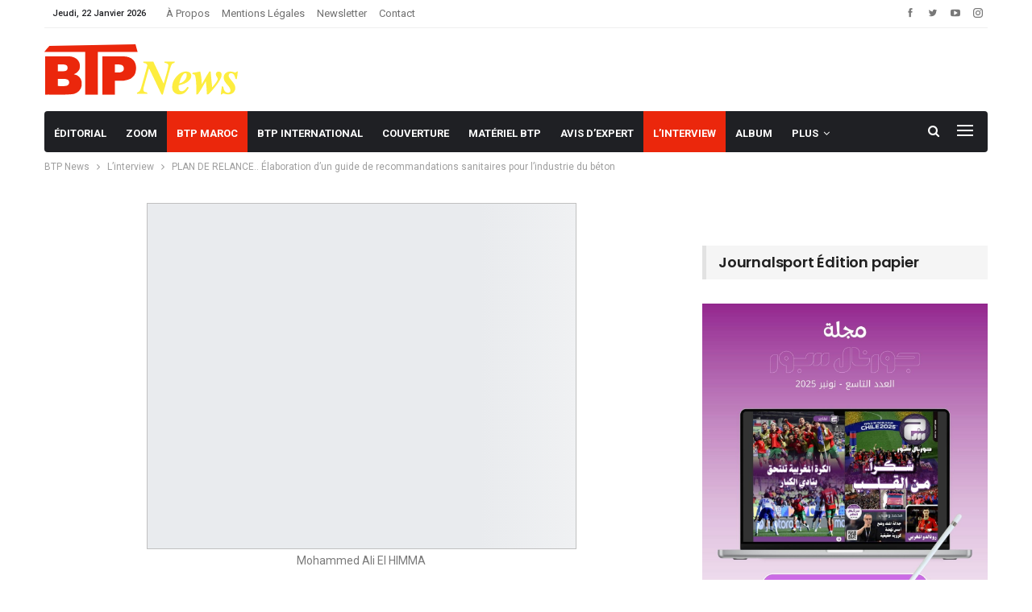

--- FILE ---
content_type: text/html; charset=UTF-8
request_url: https://www.btpnews.ma/plan-de-relance-elaboration-dun-guide-de-recommandations-sanitaires-pour-lindustrie-du-beton/
body_size: 59922
content:
	<!DOCTYPE html>
		<!--[if IE 8]>
	<html class="ie ie8" lang="fr-FR"> <![endif]-->
	<!--[if IE 9]>
	<html class="ie ie9" lang="fr-FR"> <![endif]-->
	<!--[if gt IE 9]><!-->
<html lang="fr-FR"> <!--<![endif]-->
	<head>
				<meta charset="UTF-8">
		<meta http-equiv="X-UA-Compatible" content="IE=edge">
		<meta name="viewport" content="width=device-width, initial-scale=1.0">
		<link rel="pingback" href="https://www.btpnews.ma/xmlrpc.php"/>

		<meta name='robots' content='index, follow, max-image-preview:large, max-snippet:-1, max-video-preview:-1' />
<meta name="dlm-version" content="5.0.19">
	<!-- This site is optimized with the Yoast SEO Premium plugin v26.0 (Yoast SEO v26.8) - https://yoast.com/product/yoast-seo-premium-wordpress/ -->
	<title>PLAN DE RELANCE.. Élaboration d’un guide de recommandations sanitaires pour l’industrie du béton</title>
	<meta name="description" content="ENTRETIEN AVEC MOHAMMED ALI EL HIMMA PRESIDENT DE L’AMIB Le secteur du bâtiment marocain n’a pas échappé aux effets de la pandémie du nouveau coronavirus" />
	<link rel="canonical" href="https://www.btpnews.ma/plan-de-relance-elaboration-dun-guide-de-recommandations-sanitaires-pour-lindustrie-du-beton/" />
	<meta property="og:locale" content="fr_FR" />
	<meta property="og:type" content="article" />
	<meta property="og:title" content="PLAN DE RELANCE.. Élaboration d’un guide de recommandations sanitaires pour l’industrie du béton" />
	<meta property="og:description" content="ENTRETIEN AVEC MOHAMMED ALI EL HIMMA PRESIDENT DE L’AMIB Le secteur du bâtiment marocain n’a pas échappé aux effets de la pandémie du nouveau coronavirus" />
	<meta property="og:url" content="https://www.btpnews.ma/plan-de-relance-elaboration-dun-guide-de-recommandations-sanitaires-pour-lindustrie-du-beton/" />
	<meta property="og:site_name" content="BTPNews" />
	<meta property="article:publisher" content="https://www.facebook.com/btpnews.ma" />
	<meta property="article:published_time" content="2020-05-15T10:05:15+00:00" />
	<meta property="article:modified_time" content="2020-05-15T21:01:07+00:00" />
	<meta property="og:image" content="https://www.btpnews.ma/wp-content/uploads/2020/05/photo-MAH-e1589576420170.jpg" />
	<meta property="og:image:width" content="745" />
	<meta property="og:image:height" content="601" />
	<meta property="og:image:type" content="image/jpeg" />
	<meta name="author" content="BTPnews" />
	<meta name="twitter:card" content="summary_large_image" />
	<meta name="twitter:creator" content="@btpnews_mag" />
	<meta name="twitter:site" content="@btpnews_mag" />
	<meta name="twitter:label1" content="Écrit par" />
	<meta name="twitter:data1" content="BTPnews" />
	<meta name="twitter:label2" content="Durée de lecture estimée" />
	<meta name="twitter:data2" content="5 minutes" />
	<script type="application/ld+json" class="yoast-schema-graph">{"@context":"https://schema.org","@graph":[{"@type":"Article","@id":"https://www.btpnews.ma/plan-de-relance-elaboration-dun-guide-de-recommandations-sanitaires-pour-lindustrie-du-beton/#article","isPartOf":{"@id":"https://www.btpnews.ma/plan-de-relance-elaboration-dun-guide-de-recommandations-sanitaires-pour-lindustrie-du-beton/"},"author":{"name":"BTPnews","@id":"https://www.btpnews.ma/#/schema/person/4707d3224f5499d614bb5bfa4b735b37"},"headline":"PLAN DE RELANCE.. Élaboration d’un guide de recommandations sanitaires pour l’industrie du béton","datePublished":"2020-05-15T10:05:15+00:00","dateModified":"2020-05-15T21:01:07+00:00","mainEntityOfPage":{"@id":"https://www.btpnews.ma/plan-de-relance-elaboration-dun-guide-de-recommandations-sanitaires-pour-lindustrie-du-beton/"},"wordCount":1050,"commentCount":0,"publisher":{"@id":"https://www.btpnews.ma/#organization"},"image":{"@id":"https://www.btpnews.ma/plan-de-relance-elaboration-dun-guide-de-recommandations-sanitaires-pour-lindustrie-du-beton/#primaryimage"},"thumbnailUrl":"https://www.btpnews.ma/wp-content/uploads/2020/05/photo-MAH-e1589576420170.jpg","keywords":["featured"],"articleSection":["BTP Maroc","L’interview"],"inLanguage":"fr-FR","potentialAction":[{"@type":"CommentAction","name":"Comment","target":["https://www.btpnews.ma/plan-de-relance-elaboration-dun-guide-de-recommandations-sanitaires-pour-lindustrie-du-beton/#respond"]}]},{"@type":"WebPage","@id":"https://www.btpnews.ma/plan-de-relance-elaboration-dun-guide-de-recommandations-sanitaires-pour-lindustrie-du-beton/","url":"https://www.btpnews.ma/plan-de-relance-elaboration-dun-guide-de-recommandations-sanitaires-pour-lindustrie-du-beton/","name":"PLAN DE RELANCE.. Élaboration d’un guide de recommandations sanitaires pour l’industrie du béton","isPartOf":{"@id":"https://www.btpnews.ma/#website"},"primaryImageOfPage":{"@id":"https://www.btpnews.ma/plan-de-relance-elaboration-dun-guide-de-recommandations-sanitaires-pour-lindustrie-du-beton/#primaryimage"},"image":{"@id":"https://www.btpnews.ma/plan-de-relance-elaboration-dun-guide-de-recommandations-sanitaires-pour-lindustrie-du-beton/#primaryimage"},"thumbnailUrl":"https://www.btpnews.ma/wp-content/uploads/2020/05/photo-MAH-e1589576420170.jpg","datePublished":"2020-05-15T10:05:15+00:00","dateModified":"2020-05-15T21:01:07+00:00","description":"ENTRETIEN AVEC MOHAMMED ALI EL HIMMA PRESIDENT DE L’AMIB Le secteur du bâtiment marocain n’a pas échappé aux effets de la pandémie du nouveau coronavirus","breadcrumb":{"@id":"https://www.btpnews.ma/plan-de-relance-elaboration-dun-guide-de-recommandations-sanitaires-pour-lindustrie-du-beton/#breadcrumb"},"inLanguage":"fr-FR","potentialAction":[{"@type":"ReadAction","target":["https://www.btpnews.ma/plan-de-relance-elaboration-dun-guide-de-recommandations-sanitaires-pour-lindustrie-du-beton/"]}]},{"@type":"ImageObject","inLanguage":"fr-FR","@id":"https://www.btpnews.ma/plan-de-relance-elaboration-dun-guide-de-recommandations-sanitaires-pour-lindustrie-du-beton/#primaryimage","url":"https://www.btpnews.ma/wp-content/uploads/2020/05/photo-MAH-e1589576420170.jpg","contentUrl":"https://www.btpnews.ma/wp-content/uploads/2020/05/photo-MAH-e1589576420170.jpg","width":745,"height":601,"caption":"Mohammed Ali El HIMMA"},{"@type":"BreadcrumbList","@id":"https://www.btpnews.ma/plan-de-relance-elaboration-dun-guide-de-recommandations-sanitaires-pour-lindustrie-du-beton/#breadcrumb","itemListElement":[{"@type":"ListItem","position":1,"name":"Accueil","item":"https://www.btpnews.ma/"},{"@type":"ListItem","position":2,"name":"PLAN DE RELANCE.. Élaboration d’un guide de recommandations sanitaires pour l’industrie du béton"}]},{"@type":"WebSite","@id":"https://www.btpnews.ma/#website","url":"https://www.btpnews.ma/","name":"BTPNews","description":"","publisher":{"@id":"https://www.btpnews.ma/#organization"},"potentialAction":[{"@type":"SearchAction","target":{"@type":"EntryPoint","urlTemplate":"https://www.btpnews.ma/?s={search_term_string}"},"query-input":{"@type":"PropertyValueSpecification","valueRequired":true,"valueName":"search_term_string"}}],"inLanguage":"fr-FR"},{"@type":"Organization","@id":"https://www.btpnews.ma/#organization","name":"BTPNEWS","url":"https://www.btpnews.ma/","logo":{"@type":"ImageObject","inLanguage":"fr-FR","@id":"https://www.btpnews.ma/#/schema/logo/image/","url":"https://www.btpnews.ma/wp-content/uploads/2023/02/btpnews-logo.svg","contentUrl":"https://www.btpnews.ma/wp-content/uploads/2023/02/btpnews-logo.svg","width":275,"height":72,"caption":"BTPNEWS"},"image":{"@id":"https://www.btpnews.ma/#/schema/logo/image/"},"sameAs":["https://www.facebook.com/btpnews.ma","https://x.com/btpnews_mag","https://www.youtube.com/channel/UCLOD-LQNrZ4excR8u1Kg85A","https://www.linkedin.com/in/btpnews-magazine-65b91a95"]},{"@type":"Person","@id":"https://www.btpnews.ma/#/schema/person/4707d3224f5499d614bb5bfa4b735b37","name":"BTPnews","image":{"@type":"ImageObject","inLanguage":"fr-FR","@id":"https://www.btpnews.ma/#/schema/person/image/","url":"https://secure.gravatar.com/avatar/9a0734a57561241f84b5456819f4615ff5db581d31e7273e73eb590654db713a?s=96&d=mm&r=g","contentUrl":"https://secure.gravatar.com/avatar/9a0734a57561241f84b5456819f4615ff5db581d31e7273e73eb590654db713a?s=96&d=mm&r=g","caption":"BTPnews"},"url":"https://www.btpnews.ma/author/btpnews/"}]}</script>
	<!-- / Yoast SEO Premium plugin. -->


<link rel='dns-prefetch' href='//www.googletagmanager.com' />
<link rel='dns-prefetch' href='//fonts.googleapis.com' />
<link rel="alternate" type="application/rss+xml" title="BTPNews &raquo; Flux" href="https://www.btpnews.ma/feed/" />
<link rel="alternate" type="application/rss+xml" title="BTPNews &raquo; Flux des commentaires" href="https://www.btpnews.ma/comments/feed/" />
<link rel="alternate" type="application/rss+xml" title="BTPNews &raquo; PLAN DE RELANCE.. Élaboration d’un guide de recommandations sanitaires pour l’industrie du béton Flux des commentaires" href="https://www.btpnews.ma/plan-de-relance-elaboration-dun-guide-de-recommandations-sanitaires-pour-lindustrie-du-beton/feed/" />
<link rel="alternate" title="oEmbed (JSON)" type="application/json+oembed" href="https://www.btpnews.ma/wp-json/oembed/1.0/embed?url=https%3A%2F%2Fwww.btpnews.ma%2Fplan-de-relance-elaboration-dun-guide-de-recommandations-sanitaires-pour-lindustrie-du-beton%2F" />
<link rel="alternate" title="oEmbed (XML)" type="text/xml+oembed" href="https://www.btpnews.ma/wp-json/oembed/1.0/embed?url=https%3A%2F%2Fwww.btpnews.ma%2Fplan-de-relance-elaboration-dun-guide-de-recommandations-sanitaires-pour-lindustrie-du-beton%2F&#038;format=xml" />
<style id='wp-img-auto-sizes-contain-inline-css' type='text/css'>
img:is([sizes=auto i],[sizes^="auto," i]){contain-intrinsic-size:3000px 1500px}
/*# sourceURL=wp-img-auto-sizes-contain-inline-css */
</style>

<style id='wp-emoji-styles-inline-css' type='text/css'>

	img.wp-smiley, img.emoji {
		display: inline !important;
		border: none !important;
		box-shadow: none !important;
		height: 1em !important;
		width: 1em !important;
		margin: 0 0.07em !important;
		vertical-align: -0.1em !important;
		background: none !important;
		padding: 0 !important;
	}
/*# sourceURL=wp-emoji-styles-inline-css */
</style>
<link rel='stylesheet' id='wp-block-library-css' href='https://www.btpnews.ma/wp-includes/css/dist/block-library/style.min.css?ver=6.9' type='text/css' media='all' />
<style id='global-styles-inline-css' type='text/css'>
:root{--wp--preset--aspect-ratio--square: 1;--wp--preset--aspect-ratio--4-3: 4/3;--wp--preset--aspect-ratio--3-4: 3/4;--wp--preset--aspect-ratio--3-2: 3/2;--wp--preset--aspect-ratio--2-3: 2/3;--wp--preset--aspect-ratio--16-9: 16/9;--wp--preset--aspect-ratio--9-16: 9/16;--wp--preset--color--black: #000000;--wp--preset--color--cyan-bluish-gray: #abb8c3;--wp--preset--color--white: #ffffff;--wp--preset--color--pale-pink: #f78da7;--wp--preset--color--vivid-red: #cf2e2e;--wp--preset--color--luminous-vivid-orange: #ff6900;--wp--preset--color--luminous-vivid-amber: #fcb900;--wp--preset--color--light-green-cyan: #7bdcb5;--wp--preset--color--vivid-green-cyan: #00d084;--wp--preset--color--pale-cyan-blue: #8ed1fc;--wp--preset--color--vivid-cyan-blue: #0693e3;--wp--preset--color--vivid-purple: #9b51e0;--wp--preset--gradient--vivid-cyan-blue-to-vivid-purple: linear-gradient(135deg,rgb(6,147,227) 0%,rgb(155,81,224) 100%);--wp--preset--gradient--light-green-cyan-to-vivid-green-cyan: linear-gradient(135deg,rgb(122,220,180) 0%,rgb(0,208,130) 100%);--wp--preset--gradient--luminous-vivid-amber-to-luminous-vivid-orange: linear-gradient(135deg,rgb(252,185,0) 0%,rgb(255,105,0) 100%);--wp--preset--gradient--luminous-vivid-orange-to-vivid-red: linear-gradient(135deg,rgb(255,105,0) 0%,rgb(207,46,46) 100%);--wp--preset--gradient--very-light-gray-to-cyan-bluish-gray: linear-gradient(135deg,rgb(238,238,238) 0%,rgb(169,184,195) 100%);--wp--preset--gradient--cool-to-warm-spectrum: linear-gradient(135deg,rgb(74,234,220) 0%,rgb(151,120,209) 20%,rgb(207,42,186) 40%,rgb(238,44,130) 60%,rgb(251,105,98) 80%,rgb(254,248,76) 100%);--wp--preset--gradient--blush-light-purple: linear-gradient(135deg,rgb(255,206,236) 0%,rgb(152,150,240) 100%);--wp--preset--gradient--blush-bordeaux: linear-gradient(135deg,rgb(254,205,165) 0%,rgb(254,45,45) 50%,rgb(107,0,62) 100%);--wp--preset--gradient--luminous-dusk: linear-gradient(135deg,rgb(255,203,112) 0%,rgb(199,81,192) 50%,rgb(65,88,208) 100%);--wp--preset--gradient--pale-ocean: linear-gradient(135deg,rgb(255,245,203) 0%,rgb(182,227,212) 50%,rgb(51,167,181) 100%);--wp--preset--gradient--electric-grass: linear-gradient(135deg,rgb(202,248,128) 0%,rgb(113,206,126) 100%);--wp--preset--gradient--midnight: linear-gradient(135deg,rgb(2,3,129) 0%,rgb(40,116,252) 100%);--wp--preset--font-size--small: 13px;--wp--preset--font-size--medium: 20px;--wp--preset--font-size--large: 36px;--wp--preset--font-size--x-large: 42px;--wp--preset--spacing--20: 0.44rem;--wp--preset--spacing--30: 0.67rem;--wp--preset--spacing--40: 1rem;--wp--preset--spacing--50: 1.5rem;--wp--preset--spacing--60: 2.25rem;--wp--preset--spacing--70: 3.38rem;--wp--preset--spacing--80: 5.06rem;--wp--preset--shadow--natural: 6px 6px 9px rgba(0, 0, 0, 0.2);--wp--preset--shadow--deep: 12px 12px 50px rgba(0, 0, 0, 0.4);--wp--preset--shadow--sharp: 6px 6px 0px rgba(0, 0, 0, 0.2);--wp--preset--shadow--outlined: 6px 6px 0px -3px rgb(255, 255, 255), 6px 6px rgb(0, 0, 0);--wp--preset--shadow--crisp: 6px 6px 0px rgb(0, 0, 0);}:where(.is-layout-flex){gap: 0.5em;}:where(.is-layout-grid){gap: 0.5em;}body .is-layout-flex{display: flex;}.is-layout-flex{flex-wrap: wrap;align-items: center;}.is-layout-flex > :is(*, div){margin: 0;}body .is-layout-grid{display: grid;}.is-layout-grid > :is(*, div){margin: 0;}:where(.wp-block-columns.is-layout-flex){gap: 2em;}:where(.wp-block-columns.is-layout-grid){gap: 2em;}:where(.wp-block-post-template.is-layout-flex){gap: 1.25em;}:where(.wp-block-post-template.is-layout-grid){gap: 1.25em;}.has-black-color{color: var(--wp--preset--color--black) !important;}.has-cyan-bluish-gray-color{color: var(--wp--preset--color--cyan-bluish-gray) !important;}.has-white-color{color: var(--wp--preset--color--white) !important;}.has-pale-pink-color{color: var(--wp--preset--color--pale-pink) !important;}.has-vivid-red-color{color: var(--wp--preset--color--vivid-red) !important;}.has-luminous-vivid-orange-color{color: var(--wp--preset--color--luminous-vivid-orange) !important;}.has-luminous-vivid-amber-color{color: var(--wp--preset--color--luminous-vivid-amber) !important;}.has-light-green-cyan-color{color: var(--wp--preset--color--light-green-cyan) !important;}.has-vivid-green-cyan-color{color: var(--wp--preset--color--vivid-green-cyan) !important;}.has-pale-cyan-blue-color{color: var(--wp--preset--color--pale-cyan-blue) !important;}.has-vivid-cyan-blue-color{color: var(--wp--preset--color--vivid-cyan-blue) !important;}.has-vivid-purple-color{color: var(--wp--preset--color--vivid-purple) !important;}.has-black-background-color{background-color: var(--wp--preset--color--black) !important;}.has-cyan-bluish-gray-background-color{background-color: var(--wp--preset--color--cyan-bluish-gray) !important;}.has-white-background-color{background-color: var(--wp--preset--color--white) !important;}.has-pale-pink-background-color{background-color: var(--wp--preset--color--pale-pink) !important;}.has-vivid-red-background-color{background-color: var(--wp--preset--color--vivid-red) !important;}.has-luminous-vivid-orange-background-color{background-color: var(--wp--preset--color--luminous-vivid-orange) !important;}.has-luminous-vivid-amber-background-color{background-color: var(--wp--preset--color--luminous-vivid-amber) !important;}.has-light-green-cyan-background-color{background-color: var(--wp--preset--color--light-green-cyan) !important;}.has-vivid-green-cyan-background-color{background-color: var(--wp--preset--color--vivid-green-cyan) !important;}.has-pale-cyan-blue-background-color{background-color: var(--wp--preset--color--pale-cyan-blue) !important;}.has-vivid-cyan-blue-background-color{background-color: var(--wp--preset--color--vivid-cyan-blue) !important;}.has-vivid-purple-background-color{background-color: var(--wp--preset--color--vivid-purple) !important;}.has-black-border-color{border-color: var(--wp--preset--color--black) !important;}.has-cyan-bluish-gray-border-color{border-color: var(--wp--preset--color--cyan-bluish-gray) !important;}.has-white-border-color{border-color: var(--wp--preset--color--white) !important;}.has-pale-pink-border-color{border-color: var(--wp--preset--color--pale-pink) !important;}.has-vivid-red-border-color{border-color: var(--wp--preset--color--vivid-red) !important;}.has-luminous-vivid-orange-border-color{border-color: var(--wp--preset--color--luminous-vivid-orange) !important;}.has-luminous-vivid-amber-border-color{border-color: var(--wp--preset--color--luminous-vivid-amber) !important;}.has-light-green-cyan-border-color{border-color: var(--wp--preset--color--light-green-cyan) !important;}.has-vivid-green-cyan-border-color{border-color: var(--wp--preset--color--vivid-green-cyan) !important;}.has-pale-cyan-blue-border-color{border-color: var(--wp--preset--color--pale-cyan-blue) !important;}.has-vivid-cyan-blue-border-color{border-color: var(--wp--preset--color--vivid-cyan-blue) !important;}.has-vivid-purple-border-color{border-color: var(--wp--preset--color--vivid-purple) !important;}.has-vivid-cyan-blue-to-vivid-purple-gradient-background{background: var(--wp--preset--gradient--vivid-cyan-blue-to-vivid-purple) !important;}.has-light-green-cyan-to-vivid-green-cyan-gradient-background{background: var(--wp--preset--gradient--light-green-cyan-to-vivid-green-cyan) !important;}.has-luminous-vivid-amber-to-luminous-vivid-orange-gradient-background{background: var(--wp--preset--gradient--luminous-vivid-amber-to-luminous-vivid-orange) !important;}.has-luminous-vivid-orange-to-vivid-red-gradient-background{background: var(--wp--preset--gradient--luminous-vivid-orange-to-vivid-red) !important;}.has-very-light-gray-to-cyan-bluish-gray-gradient-background{background: var(--wp--preset--gradient--very-light-gray-to-cyan-bluish-gray) !important;}.has-cool-to-warm-spectrum-gradient-background{background: var(--wp--preset--gradient--cool-to-warm-spectrum) !important;}.has-blush-light-purple-gradient-background{background: var(--wp--preset--gradient--blush-light-purple) !important;}.has-blush-bordeaux-gradient-background{background: var(--wp--preset--gradient--blush-bordeaux) !important;}.has-luminous-dusk-gradient-background{background: var(--wp--preset--gradient--luminous-dusk) !important;}.has-pale-ocean-gradient-background{background: var(--wp--preset--gradient--pale-ocean) !important;}.has-electric-grass-gradient-background{background: var(--wp--preset--gradient--electric-grass) !important;}.has-midnight-gradient-background{background: var(--wp--preset--gradient--midnight) !important;}.has-small-font-size{font-size: var(--wp--preset--font-size--small) !important;}.has-medium-font-size{font-size: var(--wp--preset--font-size--medium) !important;}.has-large-font-size{font-size: var(--wp--preset--font-size--large) !important;}.has-x-large-font-size{font-size: var(--wp--preset--font-size--x-large) !important;}
/*# sourceURL=global-styles-inline-css */
</style>

<style id='classic-theme-styles-inline-css' type='text/css'>
/*! This file is auto-generated */
.wp-block-button__link{color:#fff;background-color:#32373c;border-radius:9999px;box-shadow:none;text-decoration:none;padding:calc(.667em + 2px) calc(1.333em + 2px);font-size:1.125em}.wp-block-file__button{background:#32373c;color:#fff;text-decoration:none}
/*# sourceURL=/wp-includes/css/classic-themes.min.css */
</style>
<link rel='stylesheet' id='ays-pb-animate-css' href='https://www.btpnews.ma/wp-content/plugins/ays-popup-box/public/css/animate.css?ver=7.9.0.100' type='text/css' media='all' />
<link rel='stylesheet' id='contact-form-7-css' href='https://www.btpnews.ma/wp-content/plugins/contact-form-7/includes/css/styles.css?ver=6.1.4' type='text/css' media='all' />
<link rel='stylesheet' id='video_popup_close_icon-css' href='https://www.btpnews.ma/wp-content/plugins/video-popup/css/vp-close-icon/close-button-icon.css?ver=1769083340' type='text/css' media='all' />
<link rel='stylesheet' id='oba_youtubepopup_css-css' href='https://www.btpnews.ma/wp-content/plugins/video-popup/css/YouTubePopUp.css?ver=1769083340' type='text/css' media='all' />
<link rel='stylesheet' id='newsletter-css' href='https://www.btpnews.ma/wp-content/plugins/newsletter/style.css?ver=8.1.5' type='text/css' media='all' />
<link rel='stylesheet' id='better-framework-main-fonts-css' href='https://fonts.googleapis.com/css?family=Roboto:400,700,500,400italic%7CPoppins:500,700,600&#038;display=swap' type='text/css' media='all' />
<script type="fe7d13d5605e4cf8f3b237ed-text/javascript" src="https://www.btpnews.ma/wp-includes/js/jquery/jquery.min.js?ver=3.7.1" id="jquery-core-js"></script>
<script type="fe7d13d5605e4cf8f3b237ed-text/javascript" src="https://www.btpnews.ma/wp-includes/js/jquery/jquery-migrate.min.js?ver=3.4.1" id="jquery-migrate-js"></script>
<script type="fe7d13d5605e4cf8f3b237ed-text/javascript" src="https://www.btpnews.ma/wp-content/plugins/ays-popup-box/public/js/functions.js?ver=7.9.0.100" id="ays-pb-functions-js"></script>
<script type="fe7d13d5605e4cf8f3b237ed-text/javascript" id="ays-pb-js-extra">
/* <![CDATA[ */
var pb_public = {"ajax":"https://www.btpnews.ma/wp-admin/admin-ajax.php","ays_pb_confirm":"Are you sure you want to subscribe?","subscription_success_message":"Subscription is accomplished! Thank you for subscribing","ays_pb_admin_url":"https://www.btpnews.ma/wp-content/plugins/ays-popup-box/admin"};
//# sourceURL=ays-pb-js-extra
/* ]]> */
</script>
<script type="fe7d13d5605e4cf8f3b237ed-text/javascript" src="https://www.btpnews.ma/wp-content/plugins/ays-popup-box/public/js/ays-pb-public.js?ver=7.9.0.100" id="ays-pb-js"></script>
<script type="fe7d13d5605e4cf8f3b237ed-text/javascript" src="https://www.btpnews.ma/wp-content/plugins/video-popup/js/YouTubePopUp.jquery.js?ver=1769083340" id="oba_youtubepopup_plugin-js"></script>
<script type="fe7d13d5605e4cf8f3b237ed-text/javascript" src="https://www.btpnews.ma/wp-content/plugins/video-popup/js/YouTubePopUp.js?ver=1769083340" id="oba_youtubepopup_activate-js"></script>

<!-- Extrait de code de la balise Google (gtag.js) ajouté par Site Kit -->
<!-- Extrait Google Analytics ajouté par Site Kit -->
<script type="fe7d13d5605e4cf8f3b237ed-text/javascript" src="https://www.googletagmanager.com/gtag/js?id=GT-NGPBNXB" id="google_gtagjs-js" async></script>
<script type="fe7d13d5605e4cf8f3b237ed-text/javascript" id="google_gtagjs-js-after">
/* <![CDATA[ */
window.dataLayer = window.dataLayer || [];function gtag(){dataLayer.push(arguments);}
gtag("set","linker",{"domains":["www.btpnews.ma"]});
gtag("js", new Date());
gtag("set", "developer_id.dZTNiMT", true);
gtag("config", "GT-NGPBNXB", {"googlesitekit_post_type":"post"});
//# sourceURL=google_gtagjs-js-after
/* ]]> */
</script>
<link rel="https://api.w.org/" href="https://www.btpnews.ma/wp-json/" /><link rel="alternate" title="JSON" type="application/json" href="https://www.btpnews.ma/wp-json/wp/v2/posts/10993" /><link rel="EditURI" type="application/rsd+xml" title="RSD" href="https://www.btpnews.ma/xmlrpc.php?rsd" />
<meta name="generator" content="WordPress 6.9" />
<link rel='shortlink' href='https://www.btpnews.ma/?p=10993' />
<meta name="generator" content="Site Kit by Google 1.170.0" /><script async src="https://pagead2.googlesyndication.com/pagead/js/adsbygoogle.js?client=ca-pub-2036980685582886" crossorigin="anonymous" type="fe7d13d5605e4cf8f3b237ed-text/javascript"></script>

<meta name="google-site-verification" content="lP5xo0PrFS0daOInr3woyvUk_geAvQ6KqualbxRvGYs" />


<!-- Google tag (gtag.js) -->
<script async src="https://www.googletagmanager.com/gtag/js?id=G-XJ0YTL6TDY" type="fe7d13d5605e4cf8f3b237ed-text/javascript"></script>
<script type="fe7d13d5605e4cf8f3b237ed-text/javascript">
  window.dataLayer = window.dataLayer || [];
  function gtag(){dataLayer.push(arguments);}
  gtag('js', new Date());

  gtag('config', 'G-XJ0YTL6TDY');
</script>

<script async src="https://pagead2.googlesyndication.com/pagead/js/adsbygoogle.js?client=ca-pub-9523408974510551" crossorigin="anonymous" type="fe7d13d5605e4cf8f3b237ed-text/javascript"></script>

<meta name="google-adsense-account" content="ca-pub-9523408974510551">		<script type="fe7d13d5605e4cf8f3b237ed-text/javascript">
			var _statcounter = _statcounter || [];
			_statcounter.push({"tags": {"author": "Btpnews"}});
		</script>
				<script type="fe7d13d5605e4cf8f3b237ed-text/javascript">
			var video_popup_unprm_general_settings = {
    			'unprm_r_border': ''
			};
		</script>
	<script async src="https://securepubads.g.doubleclick.net/tag/js/gpt.js" crossorigin="anonymous" type="fe7d13d5605e4cf8f3b237ed-text/javascript"></script>
<script type="fe7d13d5605e4cf8f3b237ed-text/javascript">
  window.googletag = window.googletag || {cmd: []};
  googletag.cmd.push(function() {
    googletag.defineSlot('/118269794/pave_300//250', [300, 250], 'div-gpt-ad-1753999777457-0').addService(googletag.pubads());
    googletag.pubads().enableSingleRequest();
    googletag.enableServices();
  });
</script>

<!-- GPT Script Loader and Billboard Slot -->
<script async src="https://securepubads.g.doubleclick.net/tag/js/gpt.js" crossorigin="anonymous" type="fe7d13d5605e4cf8f3b237ed-text/javascript"></script>
<script type="fe7d13d5605e4cf8f3b237ed-text/javascript">
  window.googletag = window.googletag || { cmd: [] };

  googletag.cmd.push(function() {
    googletag.defineSlot('/118269794/billboard_970//250', [[320, 50], [970, 250], [970, 90], [728, 90], 300, 100]], 'div-gpt-ad-1751891563393-0')
      .addService(googletag.pubads());

    googletag.pubads().enableSingleRequest();
    googletag.enableServices();
  });
</script>



<script async src="https://securepubads.g.doubleclick.net/tag/js/gpt.js" crossorigin="anonymous" type="fe7d13d5605e4cf8f3b237ed-text/javascript"></script>
<script type="fe7d13d5605e4cf8f3b237ed-text/javascript">
  window.googletag = window.googletag || {cmd: []};
  googletag.cmd.push(function() {
    googletag.defineSlot('/118269794/new_billboard2', [750, 200], 'div-gpt-ad-1748521124285-0').addService(googletag.pubads());
    googletag.pubads().enableSingleRequest();
    googletag.enableServices();
  });
</script>



<script async src="https://securepubads.g.doubleclick.net/tag/js/gpt.js" crossorigin="anonymous" type="fe7d13d5605e4cf8f3b237ed-text/javascript"></script>
<script type="fe7d13d5605e4cf8f3b237ed-text/javascript">
  window.googletag = window.googletag || {cmd: []};
  googletag.cmd.push(function() {
    googletag.defineSlot('/118269794/new_billboard', [750, 200], 'div-gpt-ad-1748519023000-0').addService(googletag.pubads());
    googletag.pubads().enableSingleRequest();
    googletag.enableServices();
  });
</script>





<script async src="https://securepubads.g.doubleclick.net/tag/js/gpt.js" type="fe7d13d5605e4cf8f3b237ed-text/javascript"></script>
<script type="fe7d13d5605e4cf8f3b237ed-text/javascript">
  window.googletag = window.googletag || {cmd: []};
  googletag.cmd.push(function() {
    googletag.defineSlot('/118269794/leaderboard_728//90', [728, 90], 'div-gpt-ad-1697393312088-0').addService(googletag.pubads());
    googletag.pubads().enableSingleRequest();
    googletag.pubads().collapseEmptyDivs();
    googletag.enableServices();
  });
</script>



<script async src="https://securepubads.g.doubleclick.net/tag/js/gpt.js" type="fe7d13d5605e4cf8f3b237ed-text/javascript"></script>
<script type="fe7d13d5605e4cf8f3b237ed-text/javascript">
  window.googletag = window.googletag || {cmd: []};
  googletag.cmd.push(function() {
    googletag.defineSlot('/118269794/pave_in_content_300//250', [300, 250], 'div-gpt-ad-1697395424914-0').addService(googletag.pubads());
    googletag.pubads().enableSingleRequest();
    googletag.pubads().collapseEmptyDivs();
    googletag.enableServices();
  });
</script>





<script async src="https://securepubads.g.doubleclick.net/tag/js/gpt.js" type="fe7d13d5605e4cf8f3b237ed-text/javascript"></script>
<script type="fe7d13d5605e4cf8f3b237ed-text/javascript">
  window.googletag = window.googletag || {cmd: []};
  googletag.cmd.push(function() {
    googletag.defineSlot('/118269794/grand_pave_300//600', [300, 600], 'div-gpt-ad-169735474558-0').addService(googletag.pubads());
    googletag.pubads().enableSingleRequest();
    googletag.pubads().collapseEmptyDivs();
    googletag.enableServices();
  });
</script>



<!-- Start GPT Tag -->
<script async src='https://securepubads.g.doubleclick.net/tag/js/gpt.js' type="fe7d13d5605e4cf8f3b237ed-text/javascript"></script>
<script type="fe7d13d5605e4cf8f3b237ed-text/javascript">
  window.googletag = window.googletag || {cmd: []};
  googletag.cmd.push(function() {
    var mapping1 = googletag.sizeMapping()
                            .addSize([992, 0], [[970, 250], [ 970, 90], [ 1, 1]])
                            .addSize([320, 0], [[320, 50], [ 300, 100], [ 1, 1]])
                            .addSize([0, 0], [[320, 50], [ 1, 1]])
                            .build();

    googletag.defineSlot('/118269794/billboard_2_responsive', [[970,90],[970,250],[300,100],[320,50]], 'div-gpt-ad-4517066-1')
             .defineSizeMapping(mapping1)
             .addService(googletag.pubads());

    googletag.pubads().enableSingleRequest();
    googletag.pubads().setCentering(true);
    googletag.enableServices();
  });
</script>
<!-- End GPT Tag -->
<meta name="generator" content="Elementor 3.25.10; features: e_font_icon_svg, additional_custom_breakpoints, e_optimized_control_loading, e_element_cache; settings: css_print_method-external, google_font-enabled, font_display-swap">
      <meta name="onesignal" content="wordpress-plugin"/>
            <script type="fe7d13d5605e4cf8f3b237ed-text/javascript">

      window.OneSignalDeferred = window.OneSignalDeferred || [];

      OneSignalDeferred.push(function(OneSignal) {
        var oneSignal_options = {};
        window._oneSignalInitOptions = oneSignal_options;

        oneSignal_options['serviceWorkerParam'] = { scope: '/wp-content/plugins/onesignal-free-web-push-notifications/sdk_files/push/onesignal/' };
oneSignal_options['serviceWorkerPath'] = 'OneSignalSDKWorker.js';

        OneSignal.Notifications.setDefaultUrl("https://www.btpnews.ma");

        oneSignal_options['wordpress'] = true;
oneSignal_options['appId'] = '404bc9b6-ae40-464a-beba-062f26c5e69e';
oneSignal_options['allowLocalhostAsSecureOrigin'] = true;
oneSignal_options['welcomeNotification'] = { };
oneSignal_options['welcomeNotification']['title'] = "";
oneSignal_options['welcomeNotification']['message'] = "Merci de vous être abonné !";
oneSignal_options['path'] = "https://www.btpnews.ma/wp-content/plugins/onesignal-free-web-push-notifications/sdk_files/";
oneSignal_options['safari_web_id'] = "web.onesignal.auto.380fb02b-8aa0-443a-a38d-87b1b457c3de";
oneSignal_options['promptOptions'] = { };
oneSignal_options['promptOptions']['actionMessage'] = "Voulez vous recevoir nos notifications ?";
oneSignal_options['promptOptions']['acceptButtonText'] = "S'abonner";
oneSignal_options['promptOptions']['cancelButtonText'] = "Non merci";
oneSignal_options['promptOptions']['autoAcceptTitle'] = "Cliquez ici";
oneSignal_options['notifyButton'] = { };
oneSignal_options['notifyButton']['enable'] = true;
oneSignal_options['notifyButton']['position'] = 'bottom-right';
oneSignal_options['notifyButton']['theme'] = 'default';
oneSignal_options['notifyButton']['size'] = 'medium';
oneSignal_options['notifyButton']['showCredit'] = true;
oneSignal_options['notifyButton']['text'] = {};
oneSignal_options['notifyButton']['text']['tip.state.unsubscribed'] = 'Abonnez-vous aux notifications';
oneSignal_options['notifyButton']['text']['tip.state.subscribed'] = 'Vous êtes abonné aux notifications';
oneSignal_options['notifyButton']['text']['tip.state.blocked'] = 'Vous avez bloqué les notifications';
oneSignal_options['notifyButton']['text']['message.action.subscribed'] = 'Merci de vous être abonné !';
oneSignal_options['notifyButton']['text']['message.action.resubscribed'] = 'Vous êtes abonné aux notifications';
oneSignal_options['notifyButton']['text']['message.action.unsubscribed'] = 'Tu ne recevras plus de notifications';
oneSignal_options['notifyButton']['text']['dialog.main.title'] = 'Gérer les notifications du site';
oneSignal_options['notifyButton']['text']['dialog.main.button.subscribe'] = 'S&#039;abonner';
oneSignal_options['notifyButton']['text']['dialog.main.button.unsubscribe'] = 'Se désabonner';
oneSignal_options['notifyButton']['text']['dialog.blocked.title'] = 'Débloquer les notifications';
oneSignal_options['notifyButton']['text']['dialog.blocked.message'] = 'Suivez ces instructions pour autoriser les notifications';
              OneSignal.init(window._oneSignalInitOptions);
              OneSignal.Slidedown.promptPush()      });

      function documentInitOneSignal() {
        var oneSignal_elements = document.getElementsByClassName("OneSignal-prompt");

        var oneSignalLinkClickHandler = function(event) { OneSignal.Notifications.requestPermission(); event.preventDefault(); };        for(var i = 0; i < oneSignal_elements.length; i++)
          oneSignal_elements[i].addEventListener('click', oneSignalLinkClickHandler, false);
      }

      if (document.readyState === 'complete') {
           documentInitOneSignal();
      }
      else {
           window.addEventListener("load", function(event){
               documentInitOneSignal();
          });
      }
    </script>
			<style>
				.e-con.e-parent:nth-of-type(n+4):not(.e-lazyloaded):not(.e-no-lazyload),
				.e-con.e-parent:nth-of-type(n+4):not(.e-lazyloaded):not(.e-no-lazyload) * {
					background-image: none !important;
				}
				@media screen and (max-height: 1024px) {
					.e-con.e-parent:nth-of-type(n+3):not(.e-lazyloaded):not(.e-no-lazyload),
					.e-con.e-parent:nth-of-type(n+3):not(.e-lazyloaded):not(.e-no-lazyload) * {
						background-image: none !important;
					}
				}
				@media screen and (max-height: 640px) {
					.e-con.e-parent:nth-of-type(n+2):not(.e-lazyloaded):not(.e-no-lazyload),
					.e-con.e-parent:nth-of-type(n+2):not(.e-lazyloaded):not(.e-no-lazyload) * {
						background-image: none !important;
					}
				}
			</style>
			<meta name="generator" content="Powered by WPBakery Page Builder - drag and drop page builder for WordPress."/>
<script type="application/ld+json">{
    "@context": "http://schema.org/",
    "@type": "Organization",
    "@id": "#organization",
    "logo": {
        "@type": "ImageObject",
        "url": "http://www.btpnews.ma/wp-content/uploads/2023/02/btpnews-logo.svg"
    },
    "url": "https://www.btpnews.ma/",
    "name": "BTPNews",
    "description": ""
}</script>
<script type="application/ld+json">{
    "@context": "http://schema.org/",
    "@type": "WebSite",
    "name": "BTPNews",
    "alternateName": "",
    "url": "https://www.btpnews.ma/"
}</script>
<script type="application/ld+json">{
    "@context": "http://schema.org/",
    "@type": "NewsArticle",
    "headline": "PLAN DE RELANCE..\u00a0\u00c9laboration\u00a0d\u2019un\u00a0guide de recommandations sanitaires pour\u00a0l\u2019industrie\u00a0du b\u00e9ton",
    "description": "ENTRETIEN AVEC MOHAMMED ALI EL HIMMA PRESIDENT DE L\u2019AMIBLe secteur du b\u00e2timent marocain n\u2019a pas \u00e9chapp\u00e9 aux effets de la pand\u00e9mie du nouveau coronavirus qui continue de s\u00e9vir dans le monde entier. Quelle est la situation actuelle du secteur et qu\u2019att",
    "datePublished": "2020-05-15",
    "dateModified": "2020-05-15",
    "author": {
        "@type": "Person",
        "@id": "#person-BTPnews",
        "name": "BTPnews"
    },
    "image": "https://www.btpnews.ma/wp-content/uploads/2020/05/photo-MAH-e1589576420170.jpg",
    "interactionStatistic": [
        {
            "@type": "InteractionCounter",
            "interactionType": "http://schema.org/CommentAction",
            "userInteractionCount": "0"
        }
    ],
    "publisher": {
        "@id": "#organization"
    },
    "mainEntityOfPage": "https://www.btpnews.ma/plan-de-relance-elaboration-dun-guide-de-recommandations-sanitaires-pour-lindustrie-du-beton/"
}</script>
<link rel='stylesheet' id='bf-minifed-css-1' href='https://www.btpnews.ma/wp-content/bs-booster-cache/39a15eb0aa4784f9db030bb90b4cab1e.css' type='text/css' media='all' />
<link rel='stylesheet' id='7.11.0-1768217659' href='https://www.btpnews.ma/wp-content/bs-booster-cache/e123d6921f98ece22ceb672135560aa2.css' type='text/css' media='all' />
<link rel="icon" href="https://www.btpnews.ma/wp-content/uploads/2023/02/cropped-favicon-32x32.png" sizes="32x32" />
<link rel="icon" href="https://www.btpnews.ma/wp-content/uploads/2023/02/cropped-favicon-192x192.png" sizes="192x192" />
<link rel="apple-touch-icon" href="https://www.btpnews.ma/wp-content/uploads/2023/02/cropped-favicon-180x180.png" />
<meta name="msapplication-TileImage" content="https://www.btpnews.ma/wp-content/uploads/2023/02/cropped-favicon-270x270.png" />

<!-- BetterFramework Head Inline CSS -->
<style>
.site-header .site-branding .logo img {
    width: 240px;
}

.site-header #menu-main .menu-action-buttons>.off-canvas-menu-icon-container {
    margin-right: 18px;
}

.site-header #menu-main .menu-action-buttons>div {
    min-width: 28px;
    line-height: 46px;
}

.site-header #menu-main.header-style-2 .main-menu.menu>li:first-child a {
    border-radius: 3px 0 0 4px;
}


.off-canvas-menu-icon .off-canvas-menu-icon-el {
    width: 20px;
}

.site-header.boxed .main-menu-wrapper .main-menu-container, .site-header #menu-main.full-width .main-menu-wrapper {
    border-top: 0;
    border-bottom: 0;
}

.site-header.header-style-2 .main-menu.menu {
    padding-top: 0;
    height: 51px;
    margin-top: 0;
}

.main-menu.menu>li.current-menu-item>a:before {
    display: none;
}

.site-header.site-header.site-header .main-menu.menu>li.current-menu-item>a, .site-header.site-header.site-header .main-menu.menu>li.current-menu-parent>a, .site-header.site-header.site-header .main-menu.menu>li:hover>a {
    background-color: #eb270c !important;
    height: 53px;
}

#menu-main .main-menu>li>a {
    line-height: 55px;
}

.main-menu-container {
    border-radius: 4px;
}

.site-header.header-style-2 .main-menu.menu>li {
    margin: 0 0 0 0;
}

.site-header #menu-main.header-style-2 ul.menu li>a {
    line-height: 53px;
}


.bf-breadcrumb.bc-top-style {
    margin-top: 3px;
    margin-bottom: -10px;
}

#editorial .post-summary, #editorial a.read-more, #editorial .post-meta {
    display: none !important;
}

#editorial  .title {
    font-size: 18px;
}

.title, .section-heading .h-text {
    text-transform: inherit !important;
}

#magazine .btn {
    background-color: #c00000 !important;
    color: white !important;
    width: 100%;
    font-weight: 500;
    letter-spacing: 0.6px;
}

#magazine .wpb_single_image {
    margin-bottom: 0 !important;
}

.rh-header .logo-container img {
    max-height: 70%;
    max-width: 70%;
}

.footer-logoo img {
    width: 220px;
}

</style>
<!-- /BetterFramework Head Inline CSS-->
<noscript><style> .wpb_animate_when_almost_visible { opacity: 1; }</style></noscript>	<link rel='stylesheet' id='ays-pb-min-css' href='https://www.btpnews.ma/wp-content/plugins/ays-popup-box/public/css/ays-pb-public-min.css?ver=7.9.0.100' type='text/css' media='all' />
</head>

<body class="wp-singular post-template-default single single-post postid-10993 single-format-standard wp-theme-nneewwzz bs-theme bs-publisher bs-publisher-clean-magazine active-light-box ltr close-rh page-layout-2-col page-layout-2-col-right full-width active-sticky-sidebar main-menu-sticky-smart main-menu-boxed active-ajax-search single-cat-38 single-prim-cat-41 single-cat-41  bs-hide-ha wpb-js-composer js-comp-ver-6.7.0 vc_responsive bs-ll-a elementor-default elementor-kit-30578" dir="ltr">
<div class="off-canvas-overlay"></div>
<div class="off-canvas-container left skin-white">
	<div class="off-canvas-inner">
		<span class="canvas-close"><i></i></span>
					<div class="off-canvas-header">
								<div class="site-description"></div>
			</div>
						<div class="off-canvas-search">
				<form role="search" method="get" action="https://www.btpnews.ma">
					<input type="text" name="s" value=""
					       placeholder="Chercher...">
					<i class="fa fa-search"></i>
				</form>
			</div>
						<nav class="off-canvas-menu">
				<ul class="menu bsm-pure clearfix">
					<li id="menu-item-787" class="menu-item menu-item-type-taxonomy menu-item-object-category menu-term-36 better-anim-fade menu-item-787"><a href="https://www.btpnews.ma/category/editorial/">Éditorial</a></li>
<li id="menu-item-786" class="menu-item menu-item-type-taxonomy menu-item-object-category menu-term-37 better-anim-fade menu-item-786"><a href="https://www.btpnews.ma/category/zoom/">Zoom</a></li>
<li id="menu-item-781" class="menu-item menu-item-type-taxonomy menu-item-object-category current-post-ancestor current-menu-parent current-post-parent menu-term-38 better-anim-fade menu-item-781"><a href="https://www.btpnews.ma/category/btp-maroc/">BTP Maroc</a></li>
<li id="menu-item-780" class="menu-item menu-item-type-taxonomy menu-item-object-category menu-term-39 better-anim-fade menu-item-780"><a href="https://www.btpnews.ma/category/btp-international/">BTP International</a></li>
<li id="menu-item-782" class="menu-item menu-item-type-taxonomy menu-item-object-category menu-term-40 better-anim-fade menu-item-782"><a href="https://www.btpnews.ma/category/couverture/">Couverture</a></li>
<li id="menu-item-968" class="menu-item menu-item-type-taxonomy menu-item-object-category menu-term-44 better-anim-fade menu-item-968"><a href="https://www.btpnews.ma/category/materiel-btp/">Matériel BTP</a></li>
<li id="menu-item-18836" class="menu-item menu-item-type-taxonomy menu-item-object-category menu-term-49 better-anim-fade menu-item-18836"><a href="https://www.btpnews.ma/category/avis-dexpert/">Avis d&rsquo;Expert</a></li>
<li id="menu-item-784" class="menu-item menu-item-type-taxonomy menu-item-object-category current-post-ancestor current-menu-parent current-post-parent menu-term-41 better-anim-fade menu-item-784"><a href="https://www.btpnews.ma/category/linterview/">L’interview</a></li>
<li id="menu-item-27149" class="menu-item menu-item-type-taxonomy menu-item-object-category menu-term-283 better-anim-fade menu-item-27149"><a href="https://www.btpnews.ma/category/album-photos/">Album</a></li>
<li id="menu-item-785" class="menu-item menu-item-type-taxonomy menu-item-object-category menu-term-42 better-anim-fade menu-item-785"><a href="https://www.btpnews.ma/category/reglementation/">Réglementation</a></li>
				</ul>
			</nav>
						<div class="off_canvas_footer">
				<div class="off_canvas_footer-info entry-content">
					<p><br data-mce-bogus="1"></p>
		<div  class="  better-studio-shortcode bsc-clearfix better-social-counter style-button colored in-4-col">
						<ul class="social-list bsc-clearfix"><li class="social-item facebook"><a href = "https://www.facebook.com/BTPNEWSMAROC" target = "_blank" > <i class="item-icon bsfi-facebook" ></i><span class="item-title" > Jaimes </span> </a> </li> <li class="social-item twitter"><a href = "https://twitter.com/BTPnews_mag" target = "_blank" > <i class="item-icon bsfi-twitter" ></i><span class="item-title" > Abonnés </span> </a> </li> <li class="social-item youtube"><a href = "https://youtube.com/channel/UCSu6sQbHHKeC6KUXqZyyo1Q" target = "_blank" > <i class="item-icon bsfi-youtube" ></i><span class="item-title" > Abonnés </span> </a> </li> <li class="social-item instagram"><a href = "https://instagram.com/btp.news.maroc" target = "_blank" > <i class="item-icon bsfi-instagram" ></i><span class="item-title" > Followers </span> </a> </li> 			</ul>
		</div>
						</div>
			</div>
				</div>
</div>
		<div class="main-wrap content-main-wrap">
			<header id="header" class="site-header header-style-2 boxed" itemscope="itemscope" itemtype="https://schema.org/WPHeader">

		<section class="topbar topbar-style-1 hidden-xs hidden-xs">
	<div class="content-wrap">
		<div class="container">
			<div class="topbar-inner clearfix">

									<div class="section-links">
								<div  class="  better-studio-shortcode bsc-clearfix better-social-counter style-button not-colored in-4-col">
						<ul class="social-list bsc-clearfix"><li class="social-item facebook"><a href = "https://www.facebook.com/BTPNEWSMAROC" target = "_blank" > <i class="item-icon bsfi-facebook" ></i><span class="item-title" > Jaimes </span> </a> </li> <li class="social-item twitter"><a href = "https://twitter.com/BTPnews_mag" target = "_blank" > <i class="item-icon bsfi-twitter" ></i><span class="item-title" > Abonnés </span> </a> </li> <li class="social-item youtube"><a href = "https://youtube.com/channel/UCSu6sQbHHKeC6KUXqZyyo1Q" target = "_blank" > <i class="item-icon bsfi-youtube" ></i><span class="item-title" > Abonnés </span> </a> </li> <li class="social-item instagram"><a href = "https://instagram.com/btp.news.maroc" target = "_blank" > <i class="item-icon bsfi-instagram" ></i><span class="item-title" > Followers </span> </a> </li> 			</ul>
		</div>
							</div>
				
				<div class="section-menu">
						<div id="menu-top" class="menu top-menu-wrapper" role="navigation" itemscope="itemscope" itemtype="https://schema.org/SiteNavigationElement">
		<nav class="top-menu-container">

			<ul id="top-navigation" class="top-menu menu clearfix bsm-pure">
									<li id="topbar-date" class="menu-item menu-item-date">
					<span
						class="topbar-date">jeudi, 22 janvier 2026</span>
					</li>
					<li id="menu-item-962" class="menu-item menu-item-type-post_type menu-item-object-page better-anim-fade menu-item-962"><a href="https://www.btpnews.ma/a-propos-de-nous/">À propos</a></li>
<li id="menu-item-618" class="menu-item menu-item-type-custom menu-item-object-custom better-anim-fade menu-item-618"><a href="http://btpnews.ma/mentions-legales-btpnews/">Mentions légales</a></li>
<li id="menu-item-746" class="menu-item menu-item-type-custom menu-item-object-custom better-anim-fade menu-item-746"><a href="https://www.btpnews.ma/newsletter/">Newsletter</a></li>
<li id="menu-item-619" class="menu-item menu-item-type-custom menu-item-object-custom better-anim-fade menu-item-619"><a href="http://btpnews.ma/contact/">Contact</a></li>
			</ul>

		</nav>
	</div>
				</div>
			</div>
		</div>
	</div>
</section>
		<div class="header-inner">
			<div class="content-wrap">
				<div class="container">
					<div class="row">
						<div class="row-height">
							<div class="logo-col col-xs-4">
								<div class="col-inside">
									<div id="site-branding" class="site-branding">
	<p  id="site-title" class="logo h1 img-logo">
	<a href="https://www.btpnews.ma/" itemprop="url" rel="home">
					<img id="site-logo" src="https://www.btpnews.ma/wp-content/uploads/2023/02/btpnews-logo.svg" alt="BTP News - le Magazine du Bâtiment et Travaux Publics au Maroc" data-bsrjs="http://www.btpnews.ma/wp-content/uploads/2023/02/btpnews-logo.svg" />

			<span class="site-title">BTP News - le Magazine du Bâtiment et Travaux Publics au Maroc - </span>
				</a>
</p>
</div><!-- .site-branding -->
								</div>
							</div>
															<div class="sidebar-col col-xs-8">
									<div class="col-inside">
										<aside id="sidebar" class="sidebar" role="complementary" itemscope="itemscope" itemtype="https://schema.org/WPSideBar">
											<div class="leamrxvz leamrxvz-pubadban leamrxvz-show-desktop leamrxvz-show-tablet-portrait leamrxvz-show-tablet-landscape leamrxvz-loc-header_aside_logo leamrxvz-align-center leamrxvz-column-1 leamrxvz-hide-on-phone leamrxvz-clearfix no-bg-box-model"><div id="leamrxvz-24590-1052191435" class="leamrxvz-container leamrxvz-type-dfp  leamrxvz-hide-on-phone" itemscope="" itemtype="https://schema.org/WPAdBlock" data-adid="24590" data-type="dfp"><!-- /118269794/leaderboard_728//90 -->
<div id="div-gpt-ad-1697393312088-0" "style="width:728px; height:90px;">
<script type="fe7d13d5605e4cf8f3b237ed-text/javascript">
googletag.cmd.push(function() { googletag.display("div-gpt-ad-1697393312088-0"); });
</script>
</div></div></div>										</aside>
									</div>
								</div>
														</div>
					</div>
				</div>
			</div>
		</div>

		<div id="menu-main" class="menu main-menu-wrapper show-search-item show-off-canvas menu-actions-btn-width-2" role="navigation" itemscope="itemscope" itemtype="https://schema.org/SiteNavigationElement">
	<div class="main-menu-inner">
		<div class="content-wrap">
			<div class="container">

				<nav class="main-menu-container">
					<ul id="main-navigation" class="main-menu menu bsm-pure clearfix">
						<li class="menu-item menu-item-type-taxonomy menu-item-object-category menu-term-36 better-anim-fade menu-item-787"><a href="https://www.btpnews.ma/category/editorial/">Éditorial</a></li>
<li class="menu-item menu-item-type-taxonomy menu-item-object-category menu-term-37 better-anim-fade menu-item-786"><a href="https://www.btpnews.ma/category/zoom/">Zoom</a></li>
<li class="menu-item menu-item-type-taxonomy menu-item-object-category current-post-ancestor current-menu-parent current-post-parent menu-term-38 better-anim-fade menu-item-781"><a href="https://www.btpnews.ma/category/btp-maroc/">BTP Maroc</a></li>
<li class="menu-item menu-item-type-taxonomy menu-item-object-category menu-term-39 better-anim-fade menu-item-780"><a href="https://www.btpnews.ma/category/btp-international/">BTP International</a></li>
<li class="menu-item menu-item-type-taxonomy menu-item-object-category menu-term-40 better-anim-fade menu-item-782"><a href="https://www.btpnews.ma/category/couverture/">Couverture</a></li>
<li class="menu-item menu-item-type-taxonomy menu-item-object-category menu-term-44 better-anim-fade menu-item-968"><a href="https://www.btpnews.ma/category/materiel-btp/">Matériel BTP</a></li>
<li class="menu-item menu-item-type-taxonomy menu-item-object-category menu-term-49 better-anim-fade menu-item-18836"><a href="https://www.btpnews.ma/category/avis-dexpert/">Avis d&rsquo;Expert</a></li>
<li class="menu-item menu-item-type-taxonomy menu-item-object-category current-post-ancestor current-menu-parent current-post-parent menu-term-41 better-anim-fade menu-item-784"><a href="https://www.btpnews.ma/category/linterview/">L’interview</a></li>
<li class="menu-item menu-item-type-taxonomy menu-item-object-category menu-term-283 better-anim-fade menu-item-27149"><a href="https://www.btpnews.ma/category/album-photos/">Album</a></li>
<li class="menu-item menu-item-type-taxonomy menu-item-object-category menu-term-42 better-anim-fade menu-item-785"><a href="https://www.btpnews.ma/category/reglementation/">Réglementation</a></li>
					</ul><!-- #main-navigation -->
											<div class="menu-action-buttons width-2">
															<div class="off-canvas-menu-icon-container off-icon-left">
									<div class="off-canvas-menu-icon">
										<div class="off-canvas-menu-icon-el"></div>
									</div>
								</div>
																<div class="search-container close">
									<span class="search-handler"><i class="fa fa-search"></i></span>

									<div class="search-box clearfix">
										<form role="search" method="get" class="search-form clearfix" action="https://www.btpnews.ma">
	<input type="search" class="search-field"
	       placeholder="Chercher..."
	       value="" name="s"
	       title="Rechercher:"
	       autocomplete="off">
	<input type="submit" class="search-submit" value="Chercher">
</form><!-- .search-form -->
									</div>
								</div>
														</div>
										</nav><!-- .main-menu-container -->

			</div>
		</div>
	</div>
</div><!-- .menu -->
	</header><!-- .header -->
	<div class="rh-header clearfix light deferred-block-exclude">
		<div class="rh-container clearfix">

			<div class="menu-container close">
				<span class="menu-handler"><span class="lines"></span></span>
			</div><!-- .menu-container -->

			<div class="logo-container rh-img-logo">
				<a href="https://www.btpnews.ma/" itemprop="url" rel="home">
											<img src="https://www.btpnews.ma/wp-content/uploads/2023/02/btpnews-logo.svg" alt="BTPNews" data-bsrjs="http://www.btpnews.ma/wp-content/uploads/2023/02/btpnews-logo.svg" />				</a>
			</div><!-- .logo-container -->
		</div><!-- .rh-container -->
	</div><!-- .rh-header -->
<nav role="navigation" aria-label="Breadcrumbs" class="bf-breadcrumb clearfix bc-top-style"><div class="container bf-breadcrumb-container"><ul class="bf-breadcrumb-items" itemscope itemtype="http://schema.org/BreadcrumbList"><meta name="numberOfItems" content="3" /><meta name="itemListOrder" content="Ascending" /><li itemprop="itemListElement" itemscope itemtype="http://schema.org/ListItem" class="bf-breadcrumb-item bf-breadcrumb-begin"><a itemprop="item" href="https://www.btpnews.ma" rel="home"><span itemprop="name">BTP News</span></a><meta itemprop="position" content="1" /></li><li itemprop="itemListElement" itemscope itemtype="http://schema.org/ListItem" class="bf-breadcrumb-item"><a itemprop="item" href="https://www.btpnews.ma/category/linterview/" ><span itemprop="name">L’interview</span></a><meta itemprop="position" content="2" /></li><li itemprop="itemListElement" itemscope itemtype="http://schema.org/ListItem" class="bf-breadcrumb-item bf-breadcrumb-end"><span itemprop="name">PLAN DE RELANCE.. Élaboration d’un guide de recommandations sanitaires pour l’industrie du béton</span><meta itemprop="item" content="https://www.btpnews.ma/plan-de-relance-elaboration-dun-guide-de-recommandations-sanitaires-pour-lindustrie-du-beton/"/><meta itemprop="position" content="3" /></li></ul></div></nav><div class="container adcontainer"><div class="leamrxvz leamrxvz-after-header leamrxvz-pubadban leamrxvz-show-desktop leamrxvz-show-tablet-portrait leamrxvz-show-tablet-landscape leamrxvz-show-phone leamrxvz-loc-header_after leamrxvz-align-center leamrxvz-column-1 leamrxvz-clearfix no-bg-box-model"><div id="leamrxvz-24591-2094012389" class="leamrxvz-container leamrxvz-type-dfp " itemscope="" itemtype="https://schema.org/WPAdBlock" data-adid="24591" data-type="dfp">

<!-- GPT AdSlot 1 for Ad unit 'billboard_2_responsive' ### Size: [[970,90],[970,250],[300,100],[320,50]] -->
<div id='div-gpt-ad-4517066-1'>
  <script type="fe7d13d5605e4cf8f3b237ed-text/javascript">
    googletag.cmd.push(function() { googletag.display('div-gpt-ad-4517066-1'); });
  </script>
</div>
<!-- End AdSlot 1 --></div></div></div><div class="content-wrap">
		<main id="content" class="content-container">

		<div class="container layout-2-col layout-2-col-1 layout-right-sidebar layout-bc-before post-template-10">

			<div class="row main-section">
										<div class="col-sm-8 content-column">
							<div class="single-container">
																<article id="post-10993" class="post-10993 post type-post status-publish format-standard has-post-thumbnail  category-btp-maroc category-linterview tag-featured single-post-content">
									<div class="single-featured"><figure><a class="post-thumbnail open-lightbox" href="https://www.btpnews.ma/wp-content/uploads/2020/05/photo-MAH-e1589576420170.jpg"><img fetchpriority="high"  width="533" height="430" alt="" data-src="https://www.btpnews.ma/wp-content/uploads/2020/05/photo-MAH-e1589576420170.jpg">											</a>
																							<figcaption
														class="wp-caption-text">Mohammed Ali El HIMMA</figcaption>
												</figure>
												</div>
																		<div class="post-header-inner">
										<div class="post-header-title">
											<div class="term-badges floated"><span class="term-badge term-41"><a href="https://www.btpnews.ma/category/linterview/">L’interview</a></span><span class="term-badge term-38"><a href="https://www.btpnews.ma/category/btp-maroc/">BTP Maroc</a></span></div>											<h1 class="single-post-title">
												<span class="post-title" itemprop="headline">PLAN DE RELANCE.. Élaboration d’un guide de recommandations sanitaires pour l’industrie du béton</span>
											</h1>
											<div class="post-meta single-post-meta">
			<a href="https://www.btpnews.ma/author/btpnews/"
		   title="Parcourir les articles Auteur"
		   class="post-author-a post-author-avatar">
			<img alt=''  data-src='https://secure.gravatar.com/avatar/9a0734a57561241f84b5456819f4615ff5db581d31e7273e73eb590654db713a?s=26&d=mm&r=g' class='avatar avatar-26 photo avatar-default' height='26' width='26' /><span class="post-author-name">Par <b>BTPnews</b></span>		</a>
					<span class="time"><time class="post-published updated"
			                         datetime="2020-05-15T23:01:07+00:00">Dernière mise à jour <b>15 Mai 2020</b></time></span>
			</div>
										</div>
									</div>
																		<div class="entry-content clearfix single-post-content">
										<div class='code-block code-block-1' style='margin: 8px auto; text-align: center; display: block; clear: both;'>
<!-- /118269794/pave_in_content_300//250 -->
<div id='div-gpt-ad-1697422068895-0' style='min-width: 300px; min-height: 250px;'>
  <script type="fe7d13d5605e4cf8f3b237ed-text/javascript">
    googletag.cmd.push(function() { googletag.display('div-gpt-ad-1697422068895-0'); });
  </script>
</div></div>
<p>ENTRETIEN AVEC MOHAMMED ALI EL HIMMA PRESIDENT DE L’AMIB</p>
 <p>Le secteur du bâtiment marocain n’a pas échappé aux effets de la pandémie du nouveau coronavirus qui continue de sévir dans le monde entier. Quelle est la situation actuelle du secteur et qu’attendent les professionnels de l’Etat ? Le président de l’Amib, Mohammed Ali El Himma, a bien voulu répondre à ces questions et autres.</p><div class='code-block code-block-4' style='margin: 8px auto; text-align: center; display: block; clear: both;'>
<script async src="https://pagead2.googlesyndication.com/pagead/js/adsbygoogle.js?client=ca-pub-9523408974510551" crossorigin="anonymous" type="fe7d13d5605e4cf8f3b237ed-text/javascript"></script>
<!-- pave -->
<ins class="adsbygoogle"
     style="display:block"
     data-ad-client="ca-pub-9523408974510551"
     data-ad-slot="6072755888"
     data-ad-format="auto"
     data-full-width-responsive="true"></ins>
<script type="fe7d13d5605e4cf8f3b237ed-text/javascript">
     (adsbygoogle = window.adsbygoogle || []).push({});
</script></div>

<div class="leamrxvz leamrxvz-post-inline leamrxvz-float-center leamrxvz-align-center leamrxvz-column-1 leamrxvz-hide-on-phone leamrxvz-hide-on-tablet-portrait leamrxvz-hide-on-tablet-landscape leamrxvz-clearfix no-bg-box-model"><div id="leamrxvz-32412-1611362391" class="leamrxvz-container leamrxvz-type-dfp  leamrxvz-hide-on-tablet-portrait leamrxvz-hide-on-tablet-landscape leamrxvz-hide-on-phone" itemscope="" itemtype="https://schema.org/WPAdBlock" data-adid="32412" data-type="dfp"><!-- /118269794/new_billboard -->
<div id='div-gpt-ad-1748519023000-0' style='min-width: 750px; min-height: 200px;'>
  <script type="fe7d13d5605e4cf8f3b237ed-text/javascript">
    googletag.cmd.push(function() { googletag.display('div-gpt-ad-1748519023000-0'); });
  </script>
</div></div></div> <h5><em>1-Quelle est la situation du secteur du bâtiment en cette période de confinement ?</em></h5>
 <p>Le secteur du bâtiment a particulièrement été touché par la pandémie Covid-19 et a subi une baisse d’activité évaluée à plus de 70% selon les régions. Déjà le secteur souffrait avant même le confinement de beaucoup de problèmes sectoriels à savoir : le manque de relance de l’activité immobilière, la baisse de la commande publique, l’augmentation des délais de paiement et surtout des impayés.</p>
<div class="leamrxvz leamrxvz-post-inline leamrxvz-float-center leamrxvz-align-center leamrxvz-column-1 leamrxvz-clearfix no-bg-box-model"><div id="leamrxvz-32902-122186415" class="leamrxvz-container leamrxvz-type-dfp " itemscope="" itemtype="https://schema.org/WPAdBlock" data-adid="32902" data-type="dfp"><!-- /118269794/pave_300//250 -->
<div id='div-gpt-ad-1753999777457-0' style='min-width: 300px; min-height: 250px;'>
  <script type="fe7d13d5605e4cf8f3b237ed-text/javascript">
    googletag.cmd.push(function() { googletag.display('div-gpt-ad-1753999777457-0'); });
  </script>
</div></div></div> <p>Le ralentissement de l’activité du secteur du bâtiment en général et de l’industrie du béton par conséquent a atteint des proportions historiques en avril et début mai, vu que notre activité est fortement liée au démarrage des chantiers,</p>
 <p>Nous espérons une réouverture progressive des chantiers dans les semaines à venir, sous réserve d&rsquo;un respect rigoureux des mesures de sécurité sanitaire. Il y a déjà pas mal d&rsquo;entreprises qui ont essayé de revenir à l&rsquo;activité avec un rythme «normal», mais elles se heurtent principalement au manque de mains-d&rsquo;œuvre qui sont dans l’incapacité de retourner à cause de l’interdiction du déplacement entre villes.</p><div class='code-block code-block-5' style='margin: 8px 0; clear: both;'>
<script async src="https://pagead2.googlesyndication.com/pagead/js/adsbygoogle.js?client=ca-pub-9523408974510551" crossorigin="anonymous" type="fe7d13d5605e4cf8f3b237ed-text/javascript"></script>
<!-- care -->
<ins class="adsbygoogle"
     style="display:block"
     data-ad-client="ca-pub-9523408974510551"
     data-ad-slot="6757350237"
     data-ad-format="auto"
     data-full-width-responsive="true"></ins>
<script type="fe7d13d5605e4cf8f3b237ed-text/javascript">
     (adsbygoogle = window.adsbygoogle || []).push({});
</script></div>

 <p>Notre crainte c’est dans le prolongement du confinement, la trésorerie en prend un sacré coup du fait du manque de liquidité ainsi qu’au nombre impressionnant d’impayés.</p>
 <h5><em>2-Quel est le taux de chômage partiel causé par le Covid-19</em></h5>
 <p>L’arrêt d’activité a causé une perte considérable d’emplois, qui s’élève à plus de 50 %. Et étant le secteur qui compte le plus d’emploi direct ou indirect, on commence à parler d’un effroyable nombre d’emplois menacés à six chiffres.</p>
 <p>Pour la plupart de nos industriels, beaucoup d’efforts sont à souligner et encourager, comme le maintien des salaires, versement des congés payés et le maintien du plus grand nombre d’emplois en mode télétravail.</p>
 <p>Certes cette situation ne pourra pas durer longtemps vu la charge que cela représente sur les finances des entreprises.</p>
 <h5><em>3-Qu’attendez-vous de l’Etat en cette période?</em></h5>
 <p>En un mot, «SOUTIEN». Nous vivons une situation extrêmement délicate, on doit mesurer les dommages causés à notre tissu économique, voir et prévoir l’étendue des dégâts et ne pas attendre le futur pour le vivre mais plutôt le préparer.</p>
 <p>En d’autres termes, on ne va pas attendre la fin du confinement, l’ouverture des tribunaux pour se retrouver face à des multitudes de demandes de plan de sauvegarde ou carrément des redressements judiciaires et on aurait tout simplement déplacé le problème ; vaut mieux prévenir que guérir.</p>
 <p>Il faut faciliter l’activité «normale» de l’entreprise, et ce, par la relance au plus vite de la commande publique, l&rsquo;autorisation du rapatriement des ouvriers aux chantiers, la relance du secteur de l’immobilier par des mesures d’encouragement à l’acquisition des biens immobiliers et une nouvelle politique de la promotion de l’habitat, l’ouverture du trésor public pour libérer les paiements des entreprises et les retenues de garantie, la facilitation à l’accès aux mécanismes des Contrats Spéciaux de formation pour permettre aux entreprises d’accéder aux Remboursements des plans de formation déjà accordés et réalisés d’une part, et d’autre part encourager les entreprises à se préparer à cette nouvelle configuration des réalités économiques sur le plan organisationnel et développement des compétences.</p>
 <h5><em>4-Quel est votre plan d’action pour une reprise pérenne de l’activité?</em></h5>
 <p>Aucun plan d’action d’une manière unilatéral d’une profession ne peut être mené pour prétendre faire un plan de relance, il faudra surtout parler d’un plan d’action d’un écosystème et de toute une économie nationale.</p>
 <p>De notre part, et avec notre Fédération de l’industrie des matériaux de construction (FMC) en concertation aussi avec toutes les associations professionnelles et les acteurs économiques du secteur, nous avons dressé des recommandations pour préparer le plan de relance. Je peux citer quelques points que nous avons préconisé : Redémarrage des plateformes logistiques (revendeurs, distributeurs…) ; Facilitation des déplacements des personnes (commerciaux, recouvrement, etc.) à travers le territoire national ; Mise en place d&rsquo;un mécanisme de garantie du risque crédit client via des organismes nationaux (CCG, Banques, assurances) ;</p>
 <p>Déblocage des encouragements prévus dans les écosystèmes des matériaux de construction pour les industriels qui ont déjà réalisés leurs projets ; Suspension des importations, en 2020 et 2021, de tous les produits fabriqués localement et obligation d’utilisation des produits locaux à tous les secteurs bénéficiaires du soutien de l’état (en autres les promoteurs immobiliers) ; Baisse substantiellement du taux d’intérêt appliqué par les banques ; Renforcement du contrôle normatif et qualitatif des produits utilisés dans le cadre du bâti ;…</p>
 <p><em><strong>5-Mot de la fin</strong></em></p>
 <p>«CROIRE QUE CETTE EXPÉRIENCE NOUS RENDRA PLUS FORT»</p>
 <p>Nous rassurons les acteurs du secteur du bâtiment et travaux public que nous avons une industrie des matériaux de construction forte et capable de faire face aux demandes de notre marché interne et nous ferons tout notre possible pour accompagner les entreprises dans le démarrage de leurs chantiers.</p>
 <p>Il faut se mettre en tête qu’il va falloir travailler doublement pour essayer de récupérer le retard. Pour moi la pandémie est une leçon de vie, une leçon d’humilité qui nous pousse à revoir notre style de vie, nos habitudes et surtout nos évidences.</p>
 <p><strong>K. FAKHIR</strong></p>
<p>&nbsp;</p>
<p>&nbsp;</p>
<p>&nbsp;</p> <div class='code-block code-block-3' style='margin: 8px 0; clear: both;'>
<a href="https://www.enita.ma/"><img class="aligncenter wp-image-19462 size-full" src="https://www.btpnews.ma/wp-content/uploads/2023/05/enita-banniere.jpg" alt="" width="1280" height="319" /></a></div>
<!-- CONTENT END 1 -->
									</div>
											<div class="post-share single-post-share bottom-share clearfix style-3">
			<div class="post-share-btn-group">
							</div>
						<div class="share-handler-wrap ">
				<span class="share-handler post-share-btn rank-default">
					<i class="bf-icon  fa fa-share-alt"></i>						<b class="text">Partager</b>
										</span>
				<span class="social-item facebook"><a href="https://www.facebook.com/sharer.php?u=https%3A%2F%2Fwww.btpnews.ma%2Fplan-de-relance-elaboration-dun-guide-de-recommandations-sanitaires-pour-lindustrie-du-beton%2F" target="_blank" rel="nofollow noreferrer" class="bs-button-el" onclick="if (!window.__cfRLUnblockHandlers) return false; window.open(this.href, 'share-facebook','left=50,top=50,width=600,height=320,toolbar=0'); return false;" data-cf-modified-fe7d13d5605e4cf8f3b237ed-=""><span class="icon"><i class="bf-icon fa fa-facebook"></i></span></a></span><span class="social-item twitter"><a href="https://twitter.com/share?text=PLAN DE RELANCE.. Élaboration d’un guide de recommandations sanitaires pour l’industrie du béton @BTPnews_mag&url=https%3A%2F%2Fwww.btpnews.ma%2Fplan-de-relance-elaboration-dun-guide-de-recommandations-sanitaires-pour-lindustrie-du-beton%2F" target="_blank" rel="nofollow noreferrer" class="bs-button-el" onclick="if (!window.__cfRLUnblockHandlers) return false; window.open(this.href, 'share-twitter','left=50,top=50,width=600,height=320,toolbar=0'); return false;" data-cf-modified-fe7d13d5605e4cf8f3b237ed-=""><span class="icon"><i class="bf-icon fa fa-twitter"></i></span></a></span><span class="social-item whatsapp"><a href="whatsapp://send?text=PLAN DE RELANCE.. Élaboration d’un guide de recommandations sanitaires pour l’industrie du béton %0A%0A https%3A%2F%2Fwww.btpnews.ma%2Fplan-de-relance-elaboration-dun-guide-de-recommandations-sanitaires-pour-lindustrie-du-beton%2F" target="_blank" rel="nofollow noreferrer" class="bs-button-el" onclick="if (!window.__cfRLUnblockHandlers) return false; window.open(this.href, 'share-whatsapp','left=50,top=50,width=600,height=320,toolbar=0'); return false;" data-cf-modified-fe7d13d5605e4cf8f3b237ed-=""><span class="icon"><i class="bf-icon fa fa-whatsapp"></i></span></a></span><span class="social-item linkedin"><a href="https://www.linkedin.com/shareArticle?mini=true&url=https%3A%2F%2Fwww.btpnews.ma%2Fplan-de-relance-elaboration-dun-guide-de-recommandations-sanitaires-pour-lindustrie-du-beton%2F&title=PLAN DE RELANCE.. Élaboration d’un guide de recommandations sanitaires pour l’industrie du béton" target="_blank" rel="nofollow noreferrer" class="bs-button-el" onclick="if (!window.__cfRLUnblockHandlers) return false; window.open(this.href, 'share-linkedin','left=50,top=50,width=600,height=320,toolbar=0'); return false;" data-cf-modified-fe7d13d5605e4cf8f3b237ed-=""><span class="icon"><i class="bf-icon fa fa-linkedin"></i></span></a></span><span class="social-item facebook-messenger"><a href="https://www.facebook.com/dialog/send?link=https%3A%2F%2Fwww.btpnews.ma%2Fplan-de-relance-elaboration-dun-guide-de-recommandations-sanitaires-pour-lindustrie-du-beton%2F&app_id=521270401588372&redirect_uri=https%3A%2F%2Fwww.btpnews.ma%2Fplan-de-relance-elaboration-dun-guide-de-recommandations-sanitaires-pour-lindustrie-du-beton%2F" target="_blank" rel="nofollow noreferrer" class="bs-button-el" onclick="if (!window.__cfRLUnblockHandlers) return false; window.open(this.href, 'share-facebook-messenger','left=50,top=50,width=600,height=320,toolbar=0'); return false;" data-cf-modified-fe7d13d5605e4cf8f3b237ed-=""><span class="icon"><i class="bf-icon bsfi-facebook-messenger"></i></span></a></span><span class="social-item google_plus"><a href="https://plus.google.com/share?url=https%3A%2F%2Fwww.btpnews.ma%2Fplan-de-relance-elaboration-dun-guide-de-recommandations-sanitaires-pour-lindustrie-du-beton%2F" target="_blank" rel="nofollow noreferrer" class="bs-button-el" onclick="if (!window.__cfRLUnblockHandlers) return false; window.open(this.href, 'share-google_plus','left=50,top=50,width=600,height=320,toolbar=0'); return false;" data-cf-modified-fe7d13d5605e4cf8f3b237ed-=""><span class="icon"><i class="bf-icon fa fa-google"></i></span></a></span><span class="social-item email"><a href="/cdn-cgi/l/email-protection#[base64]" target="_blank" rel="nofollow noreferrer" class="bs-button-el" onclick="if (!window.__cfRLUnblockHandlers) return false; window.open(this.href, 'share-email','left=50,top=50,width=600,height=320,toolbar=0'); return false;" data-cf-modified-fe7d13d5605e4cf8f3b237ed-=""><span class="icon"><i class="bf-icon fa fa-envelope-open"></i></span></a></span><span class="social-item reddit"><a href="https://reddit.com/submit?url=https%3A%2F%2Fwww.btpnews.ma%2Fplan-de-relance-elaboration-dun-guide-de-recommandations-sanitaires-pour-lindustrie-du-beton%2F&title=PLAN DE RELANCE.. Élaboration d’un guide de recommandations sanitaires pour l’industrie du béton" target="_blank" rel="nofollow noreferrer" class="bs-button-el" onclick="if (!window.__cfRLUnblockHandlers) return false; window.open(this.href, 'share-reddit','left=50,top=50,width=600,height=320,toolbar=0'); return false;" data-cf-modified-fe7d13d5605e4cf8f3b237ed-=""><span class="icon"><i class="bf-icon fa fa-reddit-alien"></i></span></a></span></div>		</div>
										</article>
									<section class="next-prev-post clearfix">

					<div class="prev-post">
				<p class="pre-title heading-typo"><i
							class="fa fa-arrow-left"></i> Article Précédent				</p>
				<p class="title heading-typo"><a href="https://www.btpnews.ma/btp-la-validite-des-certificats-de-qualification-et-dagrement-des-bureaux-detudes-prolongee-de-6-mois/" rel="prev">BTP.. La validité des certificats de qualification et d’agrément des bureaux d&rsquo;études prolongée de 6 mois</a></p>
			</div>
		
					<div class="next-post">
				<p class="pre-title heading-typo">Article Suivant <i
							class="fa fa-arrow-right"></i></p>
				<p class="title heading-typo"><a href="https://www.btpnews.ma/mesures-bancaires-pour-les-menages-les-explications-du-directeur-executif-dattijariwafa-bank/" rel="next">Mesures bancaires pour les ménages.. Les explications du directeur exécutif d’Attijariwafa bank</a></p>
			</div>
		
	</section>
							</div>
							<div class="post-related">

	<div class="section-heading sh-t2 sh-s3 ">

					<span class="h-text related-posts-heading">vous pourriez aussi aimer</span>
		
	</div>

	
					<div class="bs-pagination-wrapper main-term-none next_prev ">
			<div class="listing listing-thumbnail listing-tb-2 clearfix  scolumns-3 simple-grid">
	<div  class="post-33461 type-post format-standard has-post-thumbnail   listing-item listing-item-thumbnail listing-item-tb-2 main-term-38">
<div class="item-inner clearfix">
			<div class="featured featured-type-featured-image">
			<div class="term-badges floated"><span class="term-badge term-38"><a href="https://www.btpnews.ma/category/btp-maroc/">BTP Maroc</a></span></div>			<a  title="372.000 ménages relogés : le programme “Villes sans bidonvilles” franchit une étape clé" data-src="https://www.btpnews.ma/wp-content/uploads/2025/11/relogement-casa-210x136.jpg" data-bs-srcset="{&quot;baseurl&quot;:&quot;https:\/\/www.btpnews.ma\/wp-content\/uploads\/2025\/11\/&quot;,&quot;sizes&quot;:{&quot;86&quot;:&quot;relogement-casa-86x64.jpg&quot;,&quot;210&quot;:&quot;relogement-casa-210x136.jpg&quot;,&quot;279&quot;:&quot;relogement-casa-279x220.jpg&quot;,&quot;357&quot;:&quot;relogement-casa-357x210.jpg&quot;,&quot;660&quot;:&quot;relogement-casa.jpg&quot;}}"					class="img-holder" href="https://www.btpnews.ma/372-000-menages-reloges-le-programme-villes-sans-bidonvilles-franchit-une-etape-cle/"></a>
					</div>
	<p class="title">	<a class="post-url" href="https://www.btpnews.ma/372-000-menages-reloges-le-programme-villes-sans-bidonvilles-franchit-une-etape-cle/" title="372.000 ménages relogés : le programme “Villes sans bidonvilles” franchit une étape clé">
			<span class="post-title">
				372.000 ménages relogés : le programme “Villes sans bidonvilles” franchit une étape&hellip;			</span>
	</a>
	</p></div>
</div >
<div  class="post-33433 type-post format-standard has-post-thumbnail   listing-item listing-item-thumbnail listing-item-tb-2 main-term-38">
<div class="item-inner clearfix">
			<div class="featured featured-type-featured-image">
			<div class="term-badges floated"><span class="term-badge term-38"><a href="https://www.btpnews.ma/category/btp-maroc/">BTP Maroc</a></span></div>			<a  alt="marché immobilier marocain 2025" title="Immobilier marocain : l’ère de la confiance et du bien-vivre s’installe" data-src="https://www.btpnews.ma/wp-content/uploads/2025/10/3ee1c95f-97c8-44c2-8f47-4a464713c416-210x136.jpeg" data-bs-srcset="{&quot;baseurl&quot;:&quot;https:\/\/www.btpnews.ma\/wp-content\/uploads\/2025\/10\/&quot;,&quot;sizes&quot;:{&quot;86&quot;:&quot;3ee1c95f-97c8-44c2-8f47-4a464713c416-86x64.jpeg&quot;,&quot;210&quot;:&quot;3ee1c95f-97c8-44c2-8f47-4a464713c416-210x136.jpeg&quot;,&quot;279&quot;:&quot;3ee1c95f-97c8-44c2-8f47-4a464713c416-279x220.jpeg&quot;,&quot;357&quot;:&quot;3ee1c95f-97c8-44c2-8f47-4a464713c416-357x210.jpeg&quot;,&quot;640&quot;:&quot;3ee1c95f-97c8-44c2-8f47-4a464713c416.jpeg&quot;}}"					class="img-holder" href="https://www.btpnews.ma/immobilier-marocain-lere-de-la-confiance-et-du-bien-vivre-sinstalle/"></a>
					</div>
	<p class="title">	<a class="post-url" href="https://www.btpnews.ma/immobilier-marocain-lere-de-la-confiance-et-du-bien-vivre-sinstalle/" title="Immobilier marocain : l’ère de la confiance et du bien-vivre s’installe">
			<span class="post-title">
				Immobilier marocain : l’ère de la confiance et du bien-vivre s’installe			</span>
	</a>
	</p></div>
</div >
<div  class="post-33417 type-post format-standard has-post-thumbnail   listing-item listing-item-thumbnail listing-item-tb-2 main-term-38">
<div class="item-inner clearfix">
			<div class="featured featured-type-featured-image">
			<div class="term-badges floated"><span class="term-badge term-38"><a href="https://www.btpnews.ma/category/btp-maroc/">BTP Maroc</a></span></div>			<a  alt="routes revêtues" title="Le Maroc franchit le cap des 48 000 km de routes revêtues" data-src="https://www.btpnews.ma/wp-content/uploads/2025/10/0826d88a-1db6-4dc1-8305-d0c93e6ce56e-210x136.jpeg" data-bs-srcset="{&quot;baseurl&quot;:&quot;https:\/\/www.btpnews.ma\/wp-content\/uploads\/2025\/10\/&quot;,&quot;sizes&quot;:{&quot;86&quot;:&quot;0826d88a-1db6-4dc1-8305-d0c93e6ce56e-86x64.jpeg&quot;,&quot;210&quot;:&quot;0826d88a-1db6-4dc1-8305-d0c93e6ce56e-210x136.jpeg&quot;,&quot;279&quot;:&quot;0826d88a-1db6-4dc1-8305-d0c93e6ce56e-279x220.jpeg&quot;,&quot;357&quot;:&quot;0826d88a-1db6-4dc1-8305-d0c93e6ce56e-357x210.jpeg&quot;,&quot;750&quot;:&quot;0826d88a-1db6-4dc1-8305-d0c93e6ce56e-750x430.jpeg&quot;,&quot;1200&quot;:&quot;0826d88a-1db6-4dc1-8305-d0c93e6ce56e.jpeg&quot;}}"					class="img-holder" href="https://www.btpnews.ma/le-maroc-franchit-le-cap-des-48-000-km-de-routes-revetues/"></a>
					</div>
	<p class="title">	<a class="post-url" href="https://www.btpnews.ma/le-maroc-franchit-le-cap-des-48-000-km-de-routes-revetues/" title="Le Maroc franchit le cap des 48 000 km de routes revêtues">
			<span class="post-title">
				Le Maroc franchit le cap des 48 000 km de routes revêtues			</span>
	</a>
	</p></div>
</div >
<div  class="post-33211 type-post format-standard has-post-thumbnail   listing-item listing-item-thumbnail listing-item-tb-2 main-term-38">
<div class="item-inner clearfix">
			<div class="featured featured-type-featured-image">
			<div class="term-badges floated"><span class="term-badge term-38"><a href="https://www.btpnews.ma/category/btp-maroc/">BTP Maroc</a></span></div>			<a  alt="Manara Préfa" title="Secteur BTP : Safi accueille une importante usine préfabriquée Manara Préfa" data-src="https://www.btpnews.ma/wp-content/uploads/2025/09/Manara-Prefa-210x136.jpg" data-bs-srcset="{&quot;baseurl&quot;:&quot;https:\/\/www.btpnews.ma\/wp-content\/uploads\/2025\/09\/&quot;,&quot;sizes&quot;:{&quot;86&quot;:&quot;Manara-Prefa-86x64.jpg&quot;,&quot;210&quot;:&quot;Manara-Prefa-210x136.jpg&quot;,&quot;279&quot;:&quot;Manara-Prefa-279x220.jpg&quot;,&quot;357&quot;:&quot;Manara-Prefa-357x210.jpg&quot;,&quot;750&quot;:&quot;Manara-Prefa-750x430.jpg&quot;,&quot;1000&quot;:&quot;Manara-Prefa.jpg&quot;}}"					class="img-holder" href="https://www.btpnews.ma/secteur-btp-safi-accueille-une-importante-usine-prefabriquee-manara-prefa/"></a>
					</div>
	<p class="title">	<a class="post-url" href="https://www.btpnews.ma/secteur-btp-safi-accueille-une-importante-usine-prefabriquee-manara-prefa/" title="Secteur BTP : Safi accueille une importante usine préfabriquée Manara Préfa">
			<span class="post-title">
				Secteur BTP : Safi accueille une importante usine préfabriquée Manara Préfa			</span>
	</a>
	</p></div>
</div >
<div  class="post-32895 type-post format-standard has-post-thumbnail   listing-item listing-item-thumbnail listing-item-tb-2 main-term-38">
<div class="item-inner clearfix">
			<div class="featured featured-type-featured-image">
			<div class="term-badges floated"><span class="term-badge term-38"><a href="https://www.btpnews.ma/category/btp-maroc/">BTP Maroc</a></span></div>			<a  title="Les infrastructures sportives du Maroc saluées par la FIFA" data-src="https://www.btpnews.ma/wp-content/uploads/2025/07/WhatsApp-Image-2025-07-26-a-11.59.58_a9e8d1ec-210x136.jpg" data-bs-srcset="{&quot;baseurl&quot;:&quot;https:\/\/www.btpnews.ma\/wp-content\/uploads\/2025\/07\/&quot;,&quot;sizes&quot;:{&quot;86&quot;:&quot;WhatsApp-Image-2025-07-26-a-11.59.58_a9e8d1ec-86x64.jpg&quot;,&quot;210&quot;:&quot;WhatsApp-Image-2025-07-26-a-11.59.58_a9e8d1ec-210x136.jpg&quot;,&quot;279&quot;:&quot;WhatsApp-Image-2025-07-26-a-11.59.58_a9e8d1ec-279x220.jpg&quot;,&quot;357&quot;:&quot;WhatsApp-Image-2025-07-26-a-11.59.58_a9e8d1ec-357x210.jpg&quot;,&quot;750&quot;:&quot;WhatsApp-Image-2025-07-26-a-11.59.58_a9e8d1ec-750x430.jpg&quot;,&quot;1280&quot;:&quot;WhatsApp-Image-2025-07-26-a-11.59.58_a9e8d1ec.jpg&quot;}}"					class="img-holder" href="https://www.btpnews.ma/les-infrastructures-sportives-du-maroc-saluees-par-la-fifa/"></a>
					</div>
	<p class="title">	<a class="post-url" href="https://www.btpnews.ma/les-infrastructures-sportives-du-maroc-saluees-par-la-fifa/" title="Les infrastructures sportives du Maroc saluées par la FIFA">
			<span class="post-title">
				Les infrastructures sportives du Maroc saluées par la FIFA			</span>
	</a>
	</p></div>
</div >
<div  class="post-32891 type-post format-standard has-post-thumbnail   listing-item listing-item-thumbnail listing-item-tb-2 main-term-38">
<div class="item-inner clearfix">
			<div class="featured featured-type-featured-image">
			<div class="term-badges floated"><span class="term-badge term-38"><a href="https://www.btpnews.ma/category/btp-maroc/">BTP Maroc</a></span></div>			<a  title="Laâyoune : 130 MDH investis dans des projets d’infrastructures urbaines et sportives" data-src="https://www.btpnews.ma/wp-content/uploads/2025/07/CENTRE-DE-FORMATION-LAAYOUNE-210x136.jpg" data-bs-srcset="{&quot;baseurl&quot;:&quot;https:\/\/www.btpnews.ma\/wp-content\/uploads\/2025\/07\/&quot;,&quot;sizes&quot;:{&quot;86&quot;:&quot;CENTRE-DE-FORMATION-LAAYOUNE-86x64.jpg&quot;,&quot;210&quot;:&quot;CENTRE-DE-FORMATION-LAAYOUNE-210x136.jpg&quot;,&quot;279&quot;:&quot;CENTRE-DE-FORMATION-LAAYOUNE-279x220.jpg&quot;,&quot;357&quot;:&quot;CENTRE-DE-FORMATION-LAAYOUNE-357x210.jpg&quot;,&quot;750&quot;:&quot;CENTRE-DE-FORMATION-LAAYOUNE-750x430.jpg&quot;,&quot;780&quot;:&quot;CENTRE-DE-FORMATION-LAAYOUNE.jpg&quot;}}"					class="img-holder" href="https://www.btpnews.ma/laayoune-130-mdh-investis-dans-des-projets-dinfrastructures-urbaines-et-sportives/"></a>
					</div>
	<p class="title">	<a class="post-url" href="https://www.btpnews.ma/laayoune-130-mdh-investis-dans-des-projets-dinfrastructures-urbaines-et-sportives/" title="Laâyoune : 130 MDH investis dans des projets d’infrastructures urbaines et sportives">
			<span class="post-title">
				Laâyoune : 130 MDH investis dans des projets d’infrastructures urbaines et sportives			</span>
	</a>
	</p></div>
</div >
	</div>
	
	</div><div class="bs-pagination bs-ajax-pagination next_prev main-term-none clearfix">
			<script data-cfasync="false" src="/cdn-cgi/scripts/5c5dd728/cloudflare-static/email-decode.min.js"></script><script type="fe7d13d5605e4cf8f3b237ed-text/javascript">var bs_ajax_paginate_232223918 = '{"query":{"paginate":"next_prev","count":6,"post_type":"post","posts_per_page":"6","post__not_in":[10993],"ignore_sticky_posts":1,"post_status":["publish","private"],"category__in":[38,41],"_layout":{"state":"1|1|0","page":"2-col-right"}},"type":"wp_query","view":"Publisher::fetch_related_posts","current_page":1,"ajax_url":"\/wp-admin\/admin-ajax.php","remove_duplicates":"0","paginate":"next_prev","_layout":{"state":"1|1|0","page":"2-col-right"},"_bs_pagin_token":"6ba6c1e"}';</script>				<a class="btn-bs-pagination prev disabled" rel="prev" data-id="232223918"
				   title="précédent">
					<i class="fa fa-angle-left"
					   aria-hidden="true"></i> Prev				</a>
				<a  rel="next" class="btn-bs-pagination next"
				   data-id="232223918" title="Prochain">
					Next <i
							class="fa fa-angle-right" aria-hidden="true"></i>
				</a>
				</div></div>
<section id="comments-template-10993" class="comments-template">
		<div id="respond" class="comment-respond">
		<div id="reply-title" class="comment-reply-title"><div class="section-heading sh-t2 sh-s3" ><span class="h-text">Laisser un commentaire</span></div> <small><a rel="nofollow" id="cancel-comment-reply-link" href="/plan-de-relance-elaboration-dun-guide-de-recommandations-sanitaires-pour-lindustrie-du-beton/#respond" style="display:none;">Annuler la réponse</a></small></div><form action="https://www.btpnews.ma/wp-comments-post.php" method="post" id="commentform" class="comment-form"><div class="note-before"><p>Votre adresse email ne sera pas publiée.</p>
</div><p class="comment-wrap"><textarea name="comment" class="comment" id="comment" cols="45" rows="10" aria-required="true" placeholder="Votre commentaire"></textarea></p><p class="author-wrap"><input name="author" class="author" id="author" type="text" value="" size="45"  aria-required="true" placeholder="votre nom *" /></p>
<p class="email-wrap"><input name="email" class="email" id="email" type="text" value="" size="45"  aria-required="true" placeholder="Votre Email *" /></p>
<p class="url-wrap"><input name="url" class="url" id="url" type="text" value="" size="45" placeholder="Votre site web" /></p>
<p class="comment-form-cookies-consent"><input id="wp-comment-cookies-consent" name="wp-comment-cookies-consent" type="checkbox" value="yes" /><label for="wp-comment-cookies-consent">Save my name, email, and website in this browser for the next time I comment.</label></p>
<p class="form-submit"><input name="submit" type="submit" id="comment-submit" class="comment-submit" value="Poster un commentaire" /> <input type='hidden' name='comment_post_ID' value='10993' id='comment_post_ID' />
<input type='hidden' name='comment_parent' id='comment_parent' value='0' />
</p></form>	</div><!-- #respond -->
	
	
	</section>
						</div><!-- .content-column -->
												<div class="col-sm-4 sidebar-column sidebar-column-primary">
							<aside id="sidebar-primary-sidebar" class="sidebar" role="complementary" aria-label="Primary Sidebar Sidebar" itemscope="itemscope" itemtype="https://schema.org/WPSideBar">
	<div id="leamrxvz-2" class=" h-ni w-nt primary-sidebar-widget widget widget_leamrxvz"><div class="leamrxvz  leamrxvz-align-center leamrxvz-column-1 leamrxvz-clearfix no-bg-box-model"><div id="leamrxvz-24592-1227243998" class="leamrxvz-container leamrxvz-type-dfp " itemscope="" itemtype="https://schema.org/WPAdBlock" data-adid="24592" data-type="dfp"><!-- /118269794/grand_pave_300//600 -->
<div id="div-gpt-ad-1697395474558-0" "style="width:300px; height:600px;">
<script type="fe7d13d5605e4cf8f3b237ed-text/javascript">
googletag.cmd.push(function() { googletag.display("div-gpt-ad-1697395474558-0"); });
</script>
</div></div></div></div><div id="custom_html-4" class="widget_text  h-ni w-t primary-sidebar-widget widget widget_custom_html"><div class="section-heading sh-t2 sh-s3"><span class="h-text">Journalsport Édition papier</span></div><div class="textwidget custom-html-widget"><a href="https://www.journaleco.ma/flipbook/novembre/"><img class="aligncenter wp-image-30948 size-full" src="https://www.journaleco.ma/wp-content/uploads/2025/11/magazine-journalsport-9.jpg" alt="" width="768" height="960" /></a>

<a class="btn btn-default btn-lg" href="https://www.btpnews.ma/download/33447/?tmstv=1762113427" target="_blank" rel="noopener">Télécharger</a></div></div><div id="bs-thumbnail-listing-1-2" class=" h-ni w-t primary-sidebar-widget widget widget_bs-thumbnail-listing-1"><div class=" bs-listing bs-listing-listing-thumbnail-1 bs-listing-single-tab">		<p class="section-heading sh-t2 sh-s3 main-term-none">

		
							<span class="h-text main-term-none main-link">
						 Articles populaires					</span>
			
		
		</p>
			<div class="listing listing-thumbnail listing-tb-1 clearfix columns-1">
		<div class="post-33613 type-post format-standard has-post-thumbnail   listing-item listing-item-thumbnail listing-item-tb-1 main-term-230">
	<div class="item-inner clearfix">
					<div class="featured featured-type-featured-image">
				<a  title="Inauguration de l’hôpital provincial de Fquih Ben Salah en présence du ministre de la Santé" data-src="https://www.btpnews.ma/wp-content/uploads/2025/12/WhatsApp-Image-2025-12-25-at-18.16.38-86x64.jpeg" data-bs-srcset="{&quot;baseurl&quot;:&quot;https:\/\/www.btpnews.ma\/wp-content\/uploads\/2025\/12\/&quot;,&quot;sizes&quot;:{&quot;86&quot;:&quot;WhatsApp-Image-2025-12-25-at-18.16.38-86x64.jpeg&quot;,&quot;210&quot;:&quot;WhatsApp-Image-2025-12-25-at-18.16.38-210x136.jpeg&quot;,&quot;1280&quot;:&quot;WhatsApp-Image-2025-12-25-at-18.16.38.jpeg&quot;}}"						class="img-holder" href="https://www.btpnews.ma/inauguration-de-lhopital-provincial-de-fquih-ben-salah-en-presence-du-ministre-de-la-sante/"></a>
							</div>
		<p class="title">		<a href="https://www.btpnews.ma/inauguration-de-lhopital-provincial-de-fquih-ben-salah-en-presence-du-ministre-de-la-sante/" class="post-url post-title">
			Inauguration de l’hôpital provincial de Fquih Ben Salah&hellip;		</a>
		</p>		<div class="post-meta">

							<span class="time"><time class="post-published updated"
				                         datetime="2025-12-25T19:55:31+01:00">25 Déc 2025</time></span>
						</div>
			</div>
	</div >
	<div class="post-33610 type-post format-standard has-post-thumbnail   listing-item listing-item-thumbnail listing-item-tb-1 main-term-275">
	<div class="item-inner clearfix">
					<div class="featured featured-type-featured-image">
				<a  title="Somasteel renforce sa capacité industrielle avec une aciérie électrique de 760 MDH à Nouaceur" data-src="https://www.btpnews.ma/wp-content/uploads/2025/12/WhatsApp-Image-2025-12-23-at-16.39.38-86x64.jpeg" data-bs-srcset="{&quot;baseurl&quot;:&quot;https:\/\/www.btpnews.ma\/wp-content\/uploads\/2025\/12\/&quot;,&quot;sizes&quot;:{&quot;86&quot;:&quot;WhatsApp-Image-2025-12-23-at-16.39.38-86x64.jpeg&quot;,&quot;210&quot;:&quot;WhatsApp-Image-2025-12-23-at-16.39.38-210x136.jpeg&quot;,&quot;1024&quot;:&quot;WhatsApp-Image-2025-12-23-at-16.39.38.jpeg&quot;}}"						class="img-holder" href="https://www.btpnews.ma/somasteel-renforce-sa-capacite-industrielle-avec-une-acierie-electrique-de-760-mdh-a-nouaceur/"></a>
							</div>
		<p class="title">		<a href="https://www.btpnews.ma/somasteel-renforce-sa-capacite-industrielle-avec-une-acierie-electrique-de-760-mdh-a-nouaceur/" class="post-url post-title">
			Somasteel renforce sa capacité industrielle avec une&hellip;		</a>
		</p>		<div class="post-meta">

							<span class="time"><time class="post-published updated"
				                         datetime="2025-12-24T12:02:46+01:00">24 Déc 2025</time></span>
						</div>
			</div>
	</div >
	</div>
	</div></div><div id="bs-embed-2" class=" h-ni w-t primary-sidebar-widget widget widget_bs-embed"><div class="section-heading sh-t2 sh-s3"><span class="h-text">BTP…ECATRA, Une Entreprise Marocaine Qui Vise L’excellence</span></div>	<div 			class="bs-shortcode bs-embed clearfix ">
					<div class="bs-embed-item bs-lazy-iframe-wrapper">
				<iframe title="BTP…ECATRA, Une Entreprise Marocaine Qui Vise L’excellence" width="1170" height="878" data-src="https://www.youtube.com/embed/ScEKvBPbOHw?wmode=transparent&amp;rel=0&amp;feature=oembed" frameborder="0" allow="accelerometer; autoplay; clipboard-write; encrypted-media; gyroscope; picture-in-picture; web-share" allowfullscreen></iframe>			</div>
				</div><!-- .bs-embed -->
</div><div id="better-social-counter-2" class=" h-ni w-t primary-sidebar-widget widget widget_better-social-counter"><div class="section-heading sh-t2 sh-s3"><span class="h-text">Retrouvez-nous sur les réseaux sociaux</span></div>		<div  class="  better-studio-shortcode bsc-clearfix better-social-counter style-big-button colored in-1-col">
						<ul class="social-list bsc-clearfix"><li class="social-item youtube"> <a href = "https://youtube.com/channel/UCSu6sQbHHKeC6KUXqZyyo1Q" class="item-link" target = "_blank" > <i class="item-icon bsfi-youtube" ></i><span class="item-name" > Youtube</span> <span class="item-title-join" > Rejoignez-nous sur Youtube</span> </a> </li> <li class="social-item instagram"> <a href = "https://instagram.com/btp.news.maroc" class="item-link" target = "_blank" > <i class="item-icon bsfi-instagram" ></i><span class="item-name" > Instagram</span> <span class="item-title-join" > Rejoignez-nous sur Instagram</span> </a> </li> <li class="social-item facebook"> <a href = "https://www.facebook.com/BTPNEWSMAROC" class="item-link" target = "_blank" > <i class="item-icon bsfi-facebook" ></i><span class="item-name" > Facebook</span> <span class="item-title-join" > Rejoignez nous sur facebook</span> </a> </li> <li class="social-item twitter"> <a href = "https://twitter.com/BTPnews_mag" class="item-link" target = "_blank" > <i class="item-icon bsfi-twitter" ></i><span class="item-name" > Twitter</span> <span class="item-title-join" > Rejoignez-nous sur Twitter</span> </a> </li> <li class="social-item linkedin"> <a href = "https://www.linkedin.com/company/btp-news/" class="item-link" target = "_blank" > <i class="item-icon bsfi-linkedin" ></i><span class="item-name" > Linkedin</span> <span class="item-title-join" > Suivez-nous sur Linkedin</span> </a> </li> <li class="social-item rss"> <a href = "https://www.btpnews.ma/feed/rss/" class="item-link" target = "_blank" > <i class="item-icon bsfi-rss" ></i><span class="item-name" > RSS</span> <span class="item-title-join" > Abonnez-vous à notre RSS</span> </a> </li> 			</ul>
		</div>
		</div><div id="custom_html-5" class="widget_text  h-ni w-nt primary-sidebar-widget widget widget_custom_html"><div class="textwidget custom-html-widget"><a href="https://skyweb3agency.com/"><span style="color: #ffffff;">agence de communication digitale au Maroc</span></a>

<a href="https://skyweb3agency.com/services/marketing-digital-publicite-en-ligne/"><span style="color: #ffffff;">services marketing digital</span></a>

<a href="https://skyweb3agency.com/services/seo-referencement-google/"><span style="color: #ffffff;">stratégie SEO et optimisation web</span></a>

<a href="https://journaleco.ma/"><span style="color: #ffffff;">actualités économiques marocaines</span></a>

<a href="https://www.journaleco.ma/category/finance/"><span style="color: #ffffff;">finance et marchés financiers au Maroc</span></a>

<a href="https://journalsport.ma/"><span style="color: #ffffff;">آخر أخبار الرياضة</span></a>

<a href="https://journalsport.ma/competition/"><span style="color: #ffffff;">تحليل مباريات كرة القدم</span></a>

<a href="https://howatpress.net/"><span style="color: #ffffff;">أخبار الهواة</span></a>

<a href="https://howatpress.net/%d8%a8%d8%b7%d9%88%d9%84%d8%a9-%d8%a7%d9%84%d9%87%d9%88%d8%a7%d8%a9/"><span style="color: #ffffff;">نتائج مباريات الهواة </span></a>

<a href="https://iptvamazing.com/"><span style="color: #ffffff;">iptv subscription</span></a>

<a href="https://iptvamazing.com/pricing-plan"><span style="color: #ffffff;">buy iptv</span></a>

<a href="https://oualidstudio.com"><span style="color: #ffffff;">seo specialist</span></a>

<a href="https://presolva.com"><span style="color: #ffffff;">agence marketing presse</span></a>

<a href="https://tv.skyweb3agency.com"><span style="color: #ffffff;">best iptv</span></a>

<a href="https://presolva.com"><span style="color: #ffffff;">agence marketing presse</span></a>
</div></div></aside>
						</div><!-- .primary-sidebar-column -->
									</div><!-- .main-section -->
		</div><!-- .layout-2-col -->

	</main><!-- main -->

	</div><!-- .content-wrap -->
<div class="container adcontainer"><div class="leamrxvz leamrxvz-before-footer leamrxvz-pubadban leamrxvz-show-desktop leamrxvz-show-tablet-portrait leamrxvz-show-tablet-landscape leamrxvz-show-phone leamrxvz-loc-footer_before leamrxvz-align-center leamrxvz-column-1 leamrxvz-clearfix no-bg-box-model"><div id="leamrxvz-24595-631720228" class="leamrxvz-container leamrxvz-type-dfp " itemscope="" itemtype="https://schema.org/WPAdBlock" data-adid="24595" data-type="dfp"><!-- GPT AdSlot 1 for Ad unit 'billboard_2_responsive' ### Size: [[970,90],[970,250],[300,100],[320,50]] -->
<div id='div-gpt-ad-4517066-1'>
  <script type="fe7d13d5605e4cf8f3b237ed-text/javascript">
    googletag.cmd.push(function() { googletag.display('div-gpt-ad-4517066-1'); });
  </script>
</div>
<!-- End AdSlot 1 --></div></div></div>	<footer id="site-footer" class="site-footer full-width">
		<div class="footer-widgets light-text">
	<div class="content-wrap">
		<div class="container">
			<div class="row">
										<div class="col-sm-4">
							<aside id="sidebar-footer-1" class="sidebar" role="complementary" aria-label="Footer - Column 1 Sidebar" itemscope="itemscope" itemtype="https://schema.org/WPSideBar">
								<div id="media_image-2" class=" footer-logoo h-ni w-nt footer-widget footer-column-1 widget widget_media_image"><img width="300" height="300" src="https://www.btpnews.ma/wp-content/uploads/2023/02/btpnews-logo.svg" class="image wp-image-18786  attachment-medium size-medium" alt="" style="max-width: 100%; height: auto;" decoding="async" srcset="https://www.btpnews.ma/wp-content/uploads/2023/02/btpnews-logo.svg 150w, https://www.btpnews.ma/wp-content/uploads/2023/02/btpnews-logo.svg 300w, https://www.btpnews.ma/wp-content/uploads/2023/02/btpnews-logo.svg 1024w, https://www.btpnews.ma/wp-content/uploads/2023/02/btpnews-logo.svg 1536w, https://www.btpnews.ma/wp-content/uploads/2023/02/btpnews-logo.svg 2048w" sizes="(max-width: 300px) 100vw, 300px" /></div><div id="custom_html-2" class="widget_text  h-ni w-nt footer-widget footer-column-1 widget widget_custom_html"><div class="textwidget custom-html-widget"><stong>BTP News</stong> est un magazine mensuel, tiré à 5000 exemplaires ; spécialisé dans le domaine du bâtiment et des travaux publics.
<br>
Un magazine qui s’adresse à une clientèle soucieuse et avide de connaissances sur les nouveautés, les différents produits et techniques reliés au monde du BTP.<br>
<a href="https://www.btpnews.ma/a-propos-de-nous/">En savoir plus</a>


</div></div>							</aside>
						</div>
						<div class="col-sm-4">
							<aside id="sidebar-footer-2" class="sidebar" role="complementary" aria-label="Footer - Column 2 Sidebar" itemscope="itemscope" itemtype="https://schema.org/WPSideBar">
								<div id="bs-thumbnail-listing-1-3" class=" h-ni w-t footer-widget footer-column-2 widget widget_bs-thumbnail-listing-1"><div class=" bs-listing bs-listing-listing-thumbnail-1 bs-listing-single-tab">		<p class="section-heading sh-t2 sh-s3 main-term-none">

		
							<span class="h-text main-term-none main-link">
						 Articles choisis					</span>
			
		
		</p>
			<div class="listing listing-thumbnail listing-tb-1 clearfix columns-1">
		<div class="post-33613 type-post format-standard has-post-thumbnail   listing-item listing-item-thumbnail listing-item-tb-1 main-term-230">
	<div class="item-inner clearfix">
					<div class="featured featured-type-featured-image">
				<a  title="Inauguration de l’hôpital provincial de Fquih Ben Salah en présence du ministre de la Santé" data-src="https://www.btpnews.ma/wp-content/uploads/2025/12/WhatsApp-Image-2025-12-25-at-18.16.38-86x64.jpeg" data-bs-srcset="{&quot;baseurl&quot;:&quot;https:\/\/www.btpnews.ma\/wp-content\/uploads\/2025\/12\/&quot;,&quot;sizes&quot;:{&quot;86&quot;:&quot;WhatsApp-Image-2025-12-25-at-18.16.38-86x64.jpeg&quot;,&quot;210&quot;:&quot;WhatsApp-Image-2025-12-25-at-18.16.38-210x136.jpeg&quot;,&quot;1280&quot;:&quot;WhatsApp-Image-2025-12-25-at-18.16.38.jpeg&quot;}}"						class="img-holder" href="https://www.btpnews.ma/inauguration-de-lhopital-provincial-de-fquih-ben-salah-en-presence-du-ministre-de-la-sante/"></a>
							</div>
		<p class="title">		<a href="https://www.btpnews.ma/inauguration-de-lhopital-provincial-de-fquih-ben-salah-en-presence-du-ministre-de-la-sante/" class="post-url post-title">
			Inauguration de l’hôpital provincial de Fquih Ben Salah&hellip;		</a>
		</p>		<div class="post-meta">

							<span class="time"><time class="post-published updated"
				                         datetime="2025-12-25T19:55:31+01:00">25 Déc 2025</time></span>
						</div>
			</div>
	</div >
	<div class="post-33610 type-post format-standard has-post-thumbnail   listing-item listing-item-thumbnail listing-item-tb-1 main-term-275">
	<div class="item-inner clearfix">
					<div class="featured featured-type-featured-image">
				<a  title="Somasteel renforce sa capacité industrielle avec une aciérie électrique de 760 MDH à Nouaceur" data-src="https://www.btpnews.ma/wp-content/uploads/2025/12/WhatsApp-Image-2025-12-23-at-16.39.38-86x64.jpeg" data-bs-srcset="{&quot;baseurl&quot;:&quot;https:\/\/www.btpnews.ma\/wp-content\/uploads\/2025\/12\/&quot;,&quot;sizes&quot;:{&quot;86&quot;:&quot;WhatsApp-Image-2025-12-23-at-16.39.38-86x64.jpeg&quot;,&quot;210&quot;:&quot;WhatsApp-Image-2025-12-23-at-16.39.38-210x136.jpeg&quot;,&quot;1024&quot;:&quot;WhatsApp-Image-2025-12-23-at-16.39.38.jpeg&quot;}}"						class="img-holder" href="https://www.btpnews.ma/somasteel-renforce-sa-capacite-industrielle-avec-une-acierie-electrique-de-760-mdh-a-nouaceur/"></a>
							</div>
		<p class="title">		<a href="https://www.btpnews.ma/somasteel-renforce-sa-capacite-industrielle-avec-une-acierie-electrique-de-760-mdh-a-nouaceur/" class="post-url post-title">
			Somasteel renforce sa capacité industrielle avec une&hellip;		</a>
		</p>		<div class="post-meta">

							<span class="time"><time class="post-published updated"
				                         datetime="2025-12-24T12:02:46+01:00">24 Déc 2025</time></span>
						</div>
			</div>
	</div >
	<div class="post-33603 type-post format-standard has-post-thumbnail   listing-item listing-item-thumbnail listing-item-tb-1 main-term-277">
	<div class="item-inner clearfix">
					<div class="featured featured-type-featured-image">
				<a  title="Marrakech renforce son réseau de transport urbain avec des autobus de nouvelle génération" data-src="https://www.btpnews.ma/wp-content/uploads/2025/12/WhatsApp-Image-2025-12-19-at-12.37.55-1-86x64.jpeg" data-bs-srcset="{&quot;baseurl&quot;:&quot;https:\/\/www.btpnews.ma\/wp-content\/uploads\/2025\/12\/&quot;,&quot;sizes&quot;:{&quot;86&quot;:&quot;WhatsApp-Image-2025-12-19-at-12.37.55-1-86x64.jpeg&quot;,&quot;210&quot;:&quot;WhatsApp-Image-2025-12-19-at-12.37.55-1-210x136.jpeg&quot;,&quot;1280&quot;:&quot;WhatsApp-Image-2025-12-19-at-12.37.55-1.jpeg&quot;}}"						class="img-holder" href="https://www.btpnews.ma/marrakech-renforce-son-reseau-de-transport-urbain-avec-des-autobus-de-nouvelle-generation/"></a>
							</div>
		<p class="title">		<a href="https://www.btpnews.ma/marrakech-renforce-son-reseau-de-transport-urbain-avec-des-autobus-de-nouvelle-generation/" class="post-url post-title">
			Marrakech renforce son réseau de transport urbain avec&hellip;		</a>
		</p>		<div class="post-meta">

							<span class="time"><time class="post-published updated"
				                         datetime="2025-12-19T17:00:02+01:00">19 Déc 2025</time></span>
						</div>
			</div>
	</div >
	</div>
	</div></div>							</aside>
						</div>
						<div class="col-sm-4">
							<aside id="sidebar-footer-3" class="sidebar" role="complementary" aria-label="Footer - Column 3 Sidebar" itemscope="itemscope" itemtype="https://schema.org/WPSideBar">
								<div id="bs-thumbnail-listing-1-4" class=" h-ni w-t footer-widget footer-column-3 widget widget_bs-thumbnail-listing-1"><div class=" bs-listing bs-listing-listing-thumbnail-1 bs-listing-single-tab">		<p class="section-heading sh-t2 sh-s3 main-term-none">

		
							<span class="h-text main-term-none main-link">
						 Articles populaires					</span>
			
		
		</p>
			<div class="listing listing-thumbnail listing-tb-1 clearfix columns-1">
		<div class="post-33613 type-post format-standard has-post-thumbnail   listing-item listing-item-thumbnail listing-item-tb-1 main-term-230">
	<div class="item-inner clearfix">
					<div class="featured featured-type-featured-image">
				<a  title="Inauguration de l’hôpital provincial de Fquih Ben Salah en présence du ministre de la Santé" data-src="https://www.btpnews.ma/wp-content/uploads/2025/12/WhatsApp-Image-2025-12-25-at-18.16.38-86x64.jpeg" data-bs-srcset="{&quot;baseurl&quot;:&quot;https:\/\/www.btpnews.ma\/wp-content\/uploads\/2025\/12\/&quot;,&quot;sizes&quot;:{&quot;86&quot;:&quot;WhatsApp-Image-2025-12-25-at-18.16.38-86x64.jpeg&quot;,&quot;210&quot;:&quot;WhatsApp-Image-2025-12-25-at-18.16.38-210x136.jpeg&quot;,&quot;1280&quot;:&quot;WhatsApp-Image-2025-12-25-at-18.16.38.jpeg&quot;}}"						class="img-holder" href="https://www.btpnews.ma/inauguration-de-lhopital-provincial-de-fquih-ben-salah-en-presence-du-ministre-de-la-sante/"></a>
							</div>
		<p class="title">		<a href="https://www.btpnews.ma/inauguration-de-lhopital-provincial-de-fquih-ben-salah-en-presence-du-ministre-de-la-sante/" class="post-url post-title">
			Inauguration de l’hôpital provincial de Fquih Ben Salah&hellip;		</a>
		</p>		<div class="post-meta">

							<span class="time"><time class="post-published updated"
				                         datetime="2025-12-25T19:55:31+01:00">25 Déc 2025</time></span>
						</div>
			</div>
	</div >
	<div class="post-33610 type-post format-standard has-post-thumbnail   listing-item listing-item-thumbnail listing-item-tb-1 main-term-275">
	<div class="item-inner clearfix">
					<div class="featured featured-type-featured-image">
				<a  title="Somasteel renforce sa capacité industrielle avec une aciérie électrique de 760 MDH à Nouaceur" data-src="https://www.btpnews.ma/wp-content/uploads/2025/12/WhatsApp-Image-2025-12-23-at-16.39.38-86x64.jpeg" data-bs-srcset="{&quot;baseurl&quot;:&quot;https:\/\/www.btpnews.ma\/wp-content\/uploads\/2025\/12\/&quot;,&quot;sizes&quot;:{&quot;86&quot;:&quot;WhatsApp-Image-2025-12-23-at-16.39.38-86x64.jpeg&quot;,&quot;210&quot;:&quot;WhatsApp-Image-2025-12-23-at-16.39.38-210x136.jpeg&quot;,&quot;1024&quot;:&quot;WhatsApp-Image-2025-12-23-at-16.39.38.jpeg&quot;}}"						class="img-holder" href="https://www.btpnews.ma/somasteel-renforce-sa-capacite-industrielle-avec-une-acierie-electrique-de-760-mdh-a-nouaceur/"></a>
							</div>
		<p class="title">		<a href="https://www.btpnews.ma/somasteel-renforce-sa-capacite-industrielle-avec-une-acierie-electrique-de-760-mdh-a-nouaceur/" class="post-url post-title">
			Somasteel renforce sa capacité industrielle avec une&hellip;		</a>
		</p>		<div class="post-meta">

							<span class="time"><time class="post-published updated"
				                         datetime="2025-12-24T12:02:46+01:00">24 Déc 2025</time></span>
						</div>
			</div>
	</div >
	</div>
	</div></div>							</aside>
						</div>
									</div>
		</div>
	</div>
</div>
		<div class="copy-footer">
			<div class="content-wrap">
				<div class="container">
						<div class="row">
		<div class="col-lg-12">
			<div id="menu-footer" class="menu footer-menu-wrapper" role="navigation" itemscope="itemscope" itemtype="https://schema.org/SiteNavigationElement">
				<nav class="footer-menu-container">
					<ul id="footer-navigation" class="footer-menu menu clearfix">
						<li class="menu-item menu-item-type-post_type menu-item-object-page better-anim-fade menu-item-962"><a href="https://www.btpnews.ma/a-propos-de-nous/">À propos</a></li>
<li class="menu-item menu-item-type-custom menu-item-object-custom better-anim-fade menu-item-618"><a href="http://btpnews.ma/mentions-legales-btpnews/">Mentions légales</a></li>
<li class="menu-item menu-item-type-custom menu-item-object-custom better-anim-fade menu-item-746"><a href="https://www.btpnews.ma/newsletter/">Newsletter</a></li>
<li class="menu-item menu-item-type-custom menu-item-object-custom better-anim-fade menu-item-619"><a href="http://btpnews.ma/contact/">Contact</a></li>
					</ul>
				</nav>
			</div>
		</div>
	</div>
					<div class="row footer-copy-row">
						<div class="copy-1 col-lg-6 col-md-6 col-sm-6 col-xs-12">
							© 2026 - BTPNews. All Rights Reserved.						</div>
						<div class="copy-2 col-lg-6 col-md-6 col-sm-6 col-xs-12">
							<a href="https://www.website.ma/">Création site web</a> par <a href="https://www.website.ma/">website.ma</a>						</div>
					</div>
				</div>
			</div>
		</div>
	</footer><!-- .footer -->
		</div><!-- .main-wrap -->
			<span class="back-top"><i class="fa fa-arrow-up"></i></span>

<script type="speculationrules">
{"prefetch":[{"source":"document","where":{"and":[{"href_matches":"/*"},{"not":{"href_matches":["/wp-*.php","/wp-admin/*","/wp-content/uploads/*","/wp-content/*","/wp-content/plugins/*","/wp-content/themes/nneewwzz/*","/*\\?(.+)"]}},{"not":{"selector_matches":"a[rel~=\"nofollow\"]"}},{"not":{"selector_matches":".no-prefetch, .no-prefetch a"}}]},"eagerness":"conservative"}]}
</script>
		<!-- Start of StatCounter Code -->
		<script type="fe7d13d5605e4cf8f3b237ed-text/javascript">
			<!--
			var sc_project=13095697;
			var sc_security="da87477a";
			var sc_invisible=1;
		</script>
        <script type="fe7d13d5605e4cf8f3b237ed-text/javascript" src="https://www.statcounter.com/counter/counter.js" async></script>
		<noscript><div class="statcounter"><a title="web analytics" href="https://statcounter.com/"><img class="statcounter" src="https://c.statcounter.com/13095697/0/da87477a/1/" alt="web analytics" /></a></div></noscript>
		<!-- End of StatCounter Code -->
		<!-- Global site tag (gtag.js) - Google Analytics -->
<script async src="https://www.googletagmanager.com/gtag/js?id=UA-112601369-1" type="fe7d13d5605e4cf8f3b237ed-text/javascript"></script>
<script type="fe7d13d5605e4cf8f3b237ed-text/javascript">
  window.dataLayer = window.dataLayer || [];
  function gtag(){dataLayer.push(arguments);}
  gtag('js', new Date());

  gtag('config', 'UA-112601369-1');
</script>			<script type="fe7d13d5605e4cf8f3b237ed-text/javascript">
				const lazyloadRunObserver = () => {
					const lazyloadBackgrounds = document.querySelectorAll( `.e-con.e-parent:not(.e-lazyloaded)` );
					const lazyloadBackgroundObserver = new IntersectionObserver( ( entries ) => {
						entries.forEach( ( entry ) => {
							if ( entry.isIntersecting ) {
								let lazyloadBackground = entry.target;
								if( lazyloadBackground ) {
									lazyloadBackground.classList.add( 'e-lazyloaded' );
								}
								lazyloadBackgroundObserver.unobserve( entry.target );
							}
						});
					}, { rootMargin: '200px 0px 200px 0px' } );
					lazyloadBackgrounds.forEach( ( lazyloadBackground ) => {
						lazyloadBackgroundObserver.observe( lazyloadBackground );
					} );
				};
				const events = [
					'DOMContentLoaded',
					'elementor/lazyload/observe',
				];
				events.forEach( ( event ) => {
					document.addEventListener( event, lazyloadRunObserver );
				} );
			</script>
			<script type="fe7d13d5605e4cf8f3b237ed-text/javascript" id="publisher-theme-pagination-js-extra">
/* <![CDATA[ */
var bs_pagination_loc = {"loading":"\u003Cdiv class=\"bs-loading\"\u003E\u003Cdiv\u003E\u003C/div\u003E\u003Cdiv\u003E\u003C/div\u003E\u003Cdiv\u003E\u003C/div\u003E\u003Cdiv\u003E\u003C/div\u003E\u003Cdiv\u003E\u003C/div\u003E\u003Cdiv\u003E\u003C/div\u003E\u003Cdiv\u003E\u003C/div\u003E\u003Cdiv\u003E\u003C/div\u003E\u003Cdiv\u003E\u003C/div\u003E\u003C/div\u003E"};
//# sourceURL=publisher-theme-pagination-js-extra
/* ]]> */
</script>
<script type="fe7d13d5605e4cf8f3b237ed-text/javascript" id="smart-lists-pack-pro-js-extra">
/* <![CDATA[ */
var bs_smart_lists_loc = {"translations":{"nav_next":"Next","nav_prev":"Prev","trans_x_of_y":"%1$s of %2$s","trans_page_x_of_y":"Page %1$s of %2$s"}};
//# sourceURL=smart-lists-pack-pro-js-extra
/* ]]> */
</script>
<script type="fe7d13d5605e4cf8f3b237ed-text/javascript" id="publisher-js-extra">
/* <![CDATA[ */
var publisher_theme_global_loc = {"page":{"boxed":"full-width"},"header":{"style":"style-2","boxed":"boxed"},"ajax_url":"https://www.btpnews.ma/wp-admin/admin-ajax.php","loading":"\u003Cdiv class=\"bs-loading\"\u003E\u003Cdiv\u003E\u003C/div\u003E\u003Cdiv\u003E\u003C/div\u003E\u003Cdiv\u003E\u003C/div\u003E\u003Cdiv\u003E\u003C/div\u003E\u003Cdiv\u003E\u003C/div\u003E\u003Cdiv\u003E\u003C/div\u003E\u003Cdiv\u003E\u003C/div\u003E\u003Cdiv\u003E\u003C/div\u003E\u003Cdiv\u003E\u003C/div\u003E\u003C/div\u003E","translations":{"tabs_all":"Tout","tabs_more":"Plus","lightbox_expand":"Expand the image","lightbox_close":"Close"},"lightbox":{"not_classes":""},"main_menu":{"more_menu":"enable"},"top_menu":{"more_menu":"enable"},"skyscraper":{"sticky_gap":30,"sticky":true,"position":""},"share":{"more":true},"refresh_googletagads":"1","get_locale":"fr-FR","notification":{"subscribe_msg":"By clicking the subscribe button you will never miss the new articles!","subscribed_msg":"You're subscribed to notifications","subscribe_btn":"Subscribe","subscribed_btn":"Unsubscribe"}};
var publisher_theme_ajax_search_loc = {"ajax_url":"https://www.btpnews.ma/wp-admin/admin-ajax.php","previewMarkup":"\u003Cdiv class=\"ajax-search-results-wrapper ajax-search-no-product ajax-search-fullwidth\"\u003E\n\t\u003Cdiv class=\"ajax-search-results\"\u003E\n\t\t\u003Cdiv class=\"ajax-ajax-posts-list\"\u003E\n\t\t\t\u003Cdiv class=\"clean-title heading-typo\"\u003E\n\t\t\t\t\u003Cspan\u003EDes postes\u003C/span\u003E\n\t\t\t\u003C/div\u003E\n\t\t\t\u003Cdiv class=\"posts-lists\" data-section-name=\"posts\"\u003E\u003C/div\u003E\n\t\t\u003C/div\u003E\n\t\t\u003Cdiv class=\"ajax-taxonomy-list\"\u003E\n\t\t\t\u003Cdiv class=\"ajax-categories-columns\"\u003E\n\t\t\t\t\u003Cdiv class=\"clean-title heading-typo\"\u003E\n\t\t\t\t\t\u003Cspan\u003ECat\u00e9gories\u003C/span\u003E\n\t\t\t\t\u003C/div\u003E\n\t\t\t\t\u003Cdiv class=\"posts-lists\" data-section-name=\"categories\"\u003E\u003C/div\u003E\n\t\t\t\u003C/div\u003E\n\t\t\t\u003Cdiv class=\"ajax-tags-columns\"\u003E\n\t\t\t\t\u003Cdiv class=\"clean-title heading-typo\"\u003E\n\t\t\t\t\t\u003Cspan\u003EMots cl\u00e9s\u003C/span\u003E\n\t\t\t\t\u003C/div\u003E\n\t\t\t\t\u003Cdiv class=\"posts-lists\" data-section-name=\"tags\"\u003E\u003C/div\u003E\n\t\t\t\u003C/div\u003E\n\t\t\u003C/div\u003E\n\t\u003C/div\u003E\n\u003C/div\u003E","full_width":"1"};
//# sourceURL=publisher-js-extra
/* ]]> */
</script>
		<div class="rh-cover noscroll  no-login-icon" >
			<span class="rh-close"></span>
			<div class="rh-panel rh-pm">
				<div class="rh-p-h">
									</div>

				<div class="rh-p-b">
										<div class="rh-c-m clearfix"><ul id="resp-navigation" class="resp-menu menu clearfix"><li class="menu-item menu-item-type-taxonomy menu-item-object-category menu-term-36 better-anim-fade menu-item-787"><a href="https://www.btpnews.ma/category/editorial/">Éditorial</a></li>
<li class="menu-item menu-item-type-taxonomy menu-item-object-category menu-term-37 better-anim-fade menu-item-786"><a href="https://www.btpnews.ma/category/zoom/">Zoom</a></li>
<li class="menu-item menu-item-type-taxonomy menu-item-object-category current-post-ancestor current-menu-parent current-post-parent menu-term-38 better-anim-fade menu-item-781"><a href="https://www.btpnews.ma/category/btp-maroc/">BTP Maroc</a></li>
<li class="menu-item menu-item-type-taxonomy menu-item-object-category menu-term-39 better-anim-fade menu-item-780"><a href="https://www.btpnews.ma/category/btp-international/">BTP International</a></li>
<li class="menu-item menu-item-type-taxonomy menu-item-object-category menu-term-40 better-anim-fade menu-item-782"><a href="https://www.btpnews.ma/category/couverture/">Couverture</a></li>
<li class="menu-item menu-item-type-taxonomy menu-item-object-category menu-term-44 better-anim-fade menu-item-968"><a href="https://www.btpnews.ma/category/materiel-btp/">Matériel BTP</a></li>
<li class="menu-item menu-item-type-taxonomy menu-item-object-category menu-term-49 better-anim-fade menu-item-18836"><a href="https://www.btpnews.ma/category/avis-dexpert/">Avis d&rsquo;Expert</a></li>
<li class="menu-item menu-item-type-taxonomy menu-item-object-category current-post-ancestor current-menu-parent current-post-parent menu-term-41 better-anim-fade menu-item-784"><a href="https://www.btpnews.ma/category/linterview/">L’interview</a></li>
<li class="menu-item menu-item-type-taxonomy menu-item-object-category menu-term-283 better-anim-fade menu-item-27149"><a href="https://www.btpnews.ma/category/album-photos/">Album</a></li>
<li class="menu-item menu-item-type-taxonomy menu-item-object-category menu-term-42 better-anim-fade menu-item-785"><a href="https://www.btpnews.ma/category/reglementation/">Réglementation</a></li>
</ul></div>

											<form role="search" method="get" class="search-form" action="https://www.btpnews.ma">
							<input type="search" class="search-field"
							       placeholder="Chercher..."
							       value="" name="s"
							       title="Rechercher:"
							       autocomplete="off">
							<input type="submit" class="search-submit" value="">
						</form>
										</div>
			</div>
					</div>
		<script data-cfasync="false"> var dFlipLocation = "https://www.btpnews.ma/wp-content/plugins/3d-flipbook-dflip-lite/assets/"; var dFlipWPGlobal = {"text":{"toggleSound":"Turn on\/off Sound","toggleThumbnails":"Toggle Thumbnails","toggleOutline":"Toggle Outline\/Bookmark","previousPage":"Previous Page","nextPage":"Next Page","toggleFullscreen":"Toggle Fullscreen","zoomIn":"Zoom In","zoomOut":"Zoom Out","toggleHelp":"Toggle Help","singlePageMode":"Single Page Mode","doublePageMode":"Double Page Mode","downloadPDFFile":"Download PDF File","gotoFirstPage":"Goto First Page","gotoLastPage":"Goto Last Page","share":"Share","mailSubject":"I wanted you to see this FlipBook","mailBody":"Check out this site {{url}}","loading":"DearFlip: Loading "},"viewerType":"flipbook","moreControls":"download,pageMode,startPage,endPage,sound","hideControls":"","scrollWheel":"false","backgroundColor":"#777","backgroundImage":"","height":"auto","paddingLeft":"20","paddingRight":"20","controlsPosition":"bottom","duration":800,"soundEnable":"true","enableDownload":"true","showSearchControl":"false","showPrintControl":"false","enableAnnotation":false,"enableAnalytics":"false","webgl":"true","hard":"none","maxTextureSize":"1600","rangeChunkSize":"524288","zoomRatio":1.5,"stiffness":3,"pageMode":"0","singlePageMode":"0","pageSize":"0","autoPlay":"false","autoPlayDuration":5000,"autoPlayStart":"false","linkTarget":"2","sharePrefix":"flipbook-"};</script><script type="fe7d13d5605e4cf8f3b237ed-text/javascript" id="real3d-flipbook-forntend-js-extra">
/* <![CDATA[ */
var r3d_frontend = {"rootFolder":"https://www.btpnews.ma/wp-content/plugins/real3d-flipbook-lite/","version":"4.8.5","options":{"pages":[],"pdfUrl":"","printPdfUrl":"","tableOfContent":[],"id":"","bookId":"","date":"","lightboxThumbnailUrl":"","mode":"normal","viewMode":"webgl","pageTextureSize":"2048","pageTextureSizeSmall":"1500","pageTextureSizeMobile":"","pageTextureSizeMobileSmall":"1024","minPixelRatio":"1","pdfTextLayer":"true","zoomMin":"0.9","zoomStep":"2","zoomSize":"","zoomReset":"false","doubleClickZoom":"true","pageDrag":"true","singlePageMode":"false","pageFlipDuration":"1","sound":"true","startPage":"1","pageNumberOffset":"0","deeplinking":{"enabled":"false","prefix":""},"responsiveView":"true","responsiveViewTreshold":"768","responsiveViewRatio":"1","cover":"true","backCover":"true","height":"400","responsiveHeight":"true","containerRatio":"","thumbnailsOnStart":"false","contentOnStart":"false","searchOnStart":"","searchResultsThumbs":"false","tableOfContentCloseOnClick":"true","thumbsCloseOnClick":"true","autoplayOnStart":"false","autoplayInterval":"3000","autoplayLoop":"true","autoplayStartPage":"1","rightToLeft":"false","pageWidth":"","pageHeight":"","thumbSize":"130","logoImg":"","logoUrl":"","logoUrlTarget":"","logoCSS":"position:absolute;left:0;top:0;","menuSelector":"","zIndex":"auto","preloaderText":"","googleAnalyticsTrackingCode":"","pdfBrowserViewerIfIE":"false","modeMobile":"","viewModeMobile":"","aspectMobile":"","aspectRatioMobile":"0.71","singlePageModeIfMobile":"false","logoHideOnMobile":"false","mobile":{"thumbnailsOnStart":"false","contentOnStart":"false","currentPage":{"enabled":"false"}},"lightboxCssClass":"","lightboxLink":"","lightboxLinkNewWindow":"true","lightboxBackground":"rgb(81, 85, 88)","lightboxBackgroundPattern":"","lightboxBackgroundImage":"","lightboxContainerCSS":"display:inline-block;padding:10px;","lightboxThumbnailHeight":"300","lightboxThumbnailUrlCSS":"display:block;","lightboxThumbnailInfo":"false","lightboxThumbnailInfoText":"","lightboxThumbnailInfoCSS":"top: 0;  width: 100%; height: 100%; font-size: 16px; color: #000; background: rgba(255,255,255,.8); ","showTitle":"false","showDate":"false","hideThumbnail":"false","lightboxText":"","lightboxTextCSS":"display:block;","lightboxTextPosition":"top","lightBoxOpened":"false","lightBoxFullscreen":"false","lightboxStartPage":"","lightboxMarginV":"0","lightboxMarginH":"0","lights":"true","lightPositionX":"0","lightPositionY":"150","lightPositionZ":"1400","lightIntensity":"0.6","shadows":"true","shadowMapSize":"2048","shadowOpacity":"0.2","shadowDistance":"15","pageHardness":"2","coverHardness":"2","pageRoughness":"1","pageMetalness":"0","pageSegmentsW":"6","pageSegmentsH":"1","pageMiddleShadowSize":"4","pageMiddleShadowColorL":"#7F7F7F","pageMiddleShadowColorR":"#AAAAAA","antialias":"false","pan":"0","tilt":"0","rotateCameraOnMouseDrag":"true","panMax":"20","panMin":"-20","tiltMax":"0","tiltMin":"0","currentPage":{"enabled":"true","title":"Current page","hAlign":"left","vAlign":"top"},"btnAutoplay":{"enabled":"true","title":"Autoplay"},"btnNext":{"enabled":"true","title":"Next Page"},"btnLast":{"enabled":"false","title":"Last Page"},"btnPrev":{"enabled":"true","title":"Previous Page"},"btnFirst":{"enabled":"false","title":"First Page"},"btnZoomIn":{"enabled":"true","title":"Zoom in"},"btnZoomOut":{"enabled":"true","title":"Zoom out"},"btnToc":{"enabled":"true","title":"Table of Contents"},"btnThumbs":{"enabled":"true","title":"Pages"},"btnShare":{"enabled":"true","title":"Share"},"btnNotes":{"enabled":"false","title":"Notes"},"btnDownloadPages":{"enabled":"false","url":"","title":"Download pages"},"btnDownloadPdf":{"enabled":"true","url":"","title":"Download PDF","forceDownload":"true","openInNewWindow":"true"},"btnSound":{"enabled":"true","title":"Sound"},"btnExpand":{"enabled":"true","title":"Toggle fullscreen"},"btnSingle":{"enabled":"true","title":"Toggle single page"},"btnSearch":{"enabled":"false","title":"Search"},"search":{"enabled":"false","title":"Search"},"btnBookmark":{"enabled":"false","title":"Bookmark"},"btnPrint":{"enabled":"true","title":"Print"},"btnTools":{"enabled":"true","title":"Tools"},"btnClose":{"enabled":"true","title":"Close"},"whatsapp":{"enabled":"true"},"twitter":{"enabled":"true"},"facebook":{"enabled":"true"},"pinterest":{"enabled":"true"},"email":{"enabled":"true"},"linkedin":{"enabled":"true"},"digg":{"enabled":"false"},"reddit":{"enabled":"false"},"shareUrl":"","shareTitle":"","shareImage":"","layout":1,"icons":"FontAwesome","skin":"light","useFontAwesome5":"true","sideNavigationButtons":"true","menuNavigationButtons":"false","backgroundColor":"rgb(81, 85, 88)","backgroundPattern":"","backgroundImage":"","backgroundTransparent":"false","menuBackground":"","menuShadow":"","menuMargin":"0","menuPadding":"0","menuOverBook":"false","menuFloating":"false","menuTransparent":"false","menu2Background":"","menu2Shadow":"","menu2Margin":"0","menu2Padding":"0","menu2OverBook":"true","menu2Floating":"false","menu2Transparent":"true","skinColor":"","skinBackground":"","hideMenu":"false","menuAlignHorizontal":"center","btnColor":"","btnColorHover":"","btnBackground":"none","btnRadius":"0","btnMargin":"0","btnSize":"18","btnPaddingV":"10","btnPaddingH":"10","btnShadow":"","btnTextShadow":"","btnBorder":"","sideBtnColor":"#fff","sideBtnColorHover":"#fff","sideBtnBackground":"rgba(0,0,0,.3)","sideBtnBackgroundHover":"","sideBtnRadius":"0","sideBtnMargin":"0","sideBtnSize":"25","sideBtnPaddingV":"10","sideBtnPaddingH":"10","sideBtnShadow":"","sideBtnTextShadow":"","sideBtnBorder":"","closeBtnColorHover":"#FFF","closeBtnBackground":"rgba(0,0,0,.4)","closeBtnRadius":"0","closeBtnMargin":"0","closeBtnSize":"20","closeBtnPadding":"5","closeBtnTextShadow":"","closeBtnBorder":"","floatingBtnColor":"","floatingBtnColorHover":"","floatingBtnBackground":"","floatingBtnBackgroundHover":"","floatingBtnRadius":"","floatingBtnMargin":"","floatingBtnSize":"","floatingBtnPadding":"","floatingBtnShadow":"","floatingBtnTextShadow":"","floatingBtnBorder":"","currentPageMarginV":"5","currentPageMarginH":"5","arrowsAlwaysEnabledForNavigation":"true","arrowsDisabledNotFullscreen":"true","touchSwipeEnabled":"true","fitToWidth":"false","rightClickEnabled":"true","linkColor":"rgba(0, 0, 0, 0)","linkColorHover":"rgba(255, 255, 0, 1)","linkOpacity":"0.4","linkTarget":"_blank","pdfAutoLinks":"false","disableRange":"false","strings":{"print":"Print","printLeftPage":"Print left page","printRightPage":"Print right page","printCurrentPage":"Print current page","printAllPages":"Print all pages","download":"Download","downloadLeftPage":"Download left page","downloadRightPage":"Download right page","downloadCurrentPage":"Download current page","downloadAllPages":"Download all pages","bookmarks":"Bookmarks","bookmarkLeftPage":"Bookmark left page","bookmarkRightPage":"Bookmark right page","bookmarkCurrentPage":"Bookmark current page","search":"Search","findInDocument":"Find in document","pagesFoundContaining":"pages found containing","noMatches":"No matches","matchesFound":"matches found","page":"Page","matches":"matches","thumbnails":"Thumbnails","tableOfContent":"Table of Contents","share":"Share","pressEscToClose":"Press ESC to close","password":"Password","addNote":"Add note","typeInYourNote":"Type in your note..."},"access":"free","backgroundMusic":"","cornerCurl":"false","pdfTools":{"pageHeight":1500,"thumbHeight":200,"quality":0.8,"textLayer":"true","autoConvert":"true"},"slug":"","convertPDFLinks":"true","convertPDFLinksWithClass":"","convertPDFLinksWithoutClass":"","overridePDFEmbedder":"true","overrideDflip":"true","overrideWonderPDFEmbed":"true","override3DFlipBook":"true","overridePDFjsViewer":"true","resumeReading":"false","previewPages":"","previewMode":""}};
//# sourceURL=real3d-flipbook-forntend-js-extra
/* ]]> */
</script>
<script type="fe7d13d5605e4cf8f3b237ed-text/javascript" src="https://www.btpnews.ma/wp-content/plugins/real3d-flipbook-lite/js/frontend.js?ver=4.8.5" id="real3d-flipbook-forntend-js"></script>
<script type="fe7d13d5605e4cf8f3b237ed-text/javascript" id="better-post-views-cache-js-extra">
/* <![CDATA[ */
var better_post_views_vars = {"admin_ajax_url":"https://www.btpnews.ma/wp-admin/admin-ajax.php","post_id":"10993"};
//# sourceURL=better-post-views-cache-js-extra
/* ]]> */
</script>
<script type="fe7d13d5605e4cf8f3b237ed-text/javascript" src="https://www.btpnews.ma/wp-content/plugins/better-post-views/js/better-post-views.min.js?ver=1.6.0" id="better-post-views-cache-js"></script>
<script type="fe7d13d5605e4cf8f3b237ed-text/javascript" src="https://www.btpnews.ma/wp-includes/js/dist/hooks.min.js?ver=dd5603f07f9220ed27f1" id="wp-hooks-js"></script>
<script type="fe7d13d5605e4cf8f3b237ed-text/javascript" src="https://www.btpnews.ma/wp-includes/js/dist/i18n.min.js?ver=c26c3dc7bed366793375" id="wp-i18n-js"></script>
<script type="fe7d13d5605e4cf8f3b237ed-text/javascript" id="wp-i18n-js-after">
/* <![CDATA[ */
wp.i18n.setLocaleData( { 'text direction\u0004ltr': [ 'ltr' ] } );
//# sourceURL=wp-i18n-js-after
/* ]]> */
</script>
<script type="fe7d13d5605e4cf8f3b237ed-text/javascript" src="https://www.btpnews.ma/wp-content/plugins/contact-form-7/includes/swv/js/index.js?ver=6.1.4" id="swv-js"></script>
<script type="fe7d13d5605e4cf8f3b237ed-text/javascript" id="contact-form-7-js-translations">
/* <![CDATA[ */
( function( domain, translations ) {
	var localeData = translations.locale_data[ domain ] || translations.locale_data.messages;
	localeData[""].domain = domain;
	wp.i18n.setLocaleData( localeData, domain );
} )( "contact-form-7", {"translation-revision-date":"2025-02-06 12:02:14+0000","generator":"GlotPress\/4.0.1","domain":"messages","locale_data":{"messages":{"":{"domain":"messages","plural-forms":"nplurals=2; plural=n > 1;","lang":"fr"},"This contact form is placed in the wrong place.":["Ce formulaire de contact est plac\u00e9 dans un mauvais endroit."],"Error:":["Erreur\u00a0:"]}},"comment":{"reference":"includes\/js\/index.js"}} );
//# sourceURL=contact-form-7-js-translations
/* ]]> */
</script>
<script type="fe7d13d5605e4cf8f3b237ed-text/javascript" id="contact-form-7-js-before">
/* <![CDATA[ */
var wpcf7 = {
    "api": {
        "root": "https:\/\/www.btpnews.ma\/wp-json\/",
        "namespace": "contact-form-7\/v1"
    },
    "cached": 1
};
//# sourceURL=contact-form-7-js-before
/* ]]> */
</script>
<script type="fe7d13d5605e4cf8f3b237ed-text/javascript" src="https://www.btpnews.ma/wp-content/plugins/contact-form-7/includes/js/index.js?ver=6.1.4" id="contact-form-7-js"></script>
<script type="fe7d13d5605e4cf8f3b237ed-text/javascript" id="dlm-xhr-js-extra">
/* <![CDATA[ */
var dlmXHRtranslations = {"error":"Une erreur s\u2019est produite lors de la tentative de t\u00e9l\u00e9chargement du fichier. Veuillez r\u00e9essayer.","not_found":"Le t\u00e9l\u00e9chargement n\u2019existe pas.","no_file_path":"Aucun chemin de fichier d\u00e9fini.","no_file_paths":"Aucun chemin de fichier sp\u00e9cifi\u00e9.","filetype":"Le t\u00e9l\u00e9chargement n\u2019est pas autoris\u00e9 pour ce type de fichier.","file_access_denied":"Acc\u00e8s refus\u00e9 \u00e0 ce fichier.","access_denied":"Acc\u00e8s refus\u00e9. Vous n\u2019avez pas les droits pour t\u00e9l\u00e9charger ce fichier.","security_error":"Something is wrong with the file path.","file_not_found":"Fichier introuvable."};
//# sourceURL=dlm-xhr-js-extra
/* ]]> */
</script>
<script type="fe7d13d5605e4cf8f3b237ed-text/javascript" id="dlm-xhr-js-before">
/* <![CDATA[ */
const dlmXHR = {"xhr_links":{"class":["download-link","download-button"]},"prevent_duplicates":true,"ajaxUrl":"https:\/\/www.btpnews.ma\/wp-admin\/admin-ajax.php"}; dlmXHRinstance = {}; const dlmXHRGlobalLinks = "http://www.btpnews.ma/download/"; const dlmNonXHRGlobalLinks = []; dlmXHRgif = "https://www.btpnews.ma/wp-includes/images/spinner.gif"; const dlmXHRProgress = "1"
//# sourceURL=dlm-xhr-js-before
/* ]]> */
</script>
<script type="fe7d13d5605e4cf8f3b237ed-text/javascript" src="https://www.btpnews.ma/wp-content/plugins/download-monitor/assets/js/dlm-xhr.min.js?ver=5.0.19" id="dlm-xhr-js"></script>
<script type="fe7d13d5605e4cf8f3b237ed-text/javascript" src="https://www.btpnews.ma/wp-includes/js/comment-reply.min.js?ver=6.9" id="comment-reply-js" async="async" data-wp-strategy="async" fetchpriority="low"></script>
<script type="fe7d13d5605e4cf8f3b237ed-text/javascript" src="https://cdn.onesignal.com/sdks/web/v16/OneSignalSDK.page.js?ver=1.0.0" id="remote_sdk-js" defer="defer" data-wp-strategy="defer"></script>
<script type="fe7d13d5605e4cf8f3b237ed-text/javascript" src="https://www.btpnews.ma/wp-content/plugins/better-adsmanager/js/advertising.min.js?ver=1.21.0" id="better-advertising-js"></script>
<script type="fe7d13d5605e4cf8f3b237ed-text/javascript" async="async" src="https://www.btpnews.ma/wp-content/bs-booster-cache/ca8dd1442802152a6d4a456c00fe7cc8.js?ver=6.9" id="bs-booster-js"></script>
<script id="wp-emoji-settings" type="application/json">
{"baseUrl":"https://s.w.org/images/core/emoji/17.0.2/72x72/","ext":".png","svgUrl":"https://s.w.org/images/core/emoji/17.0.2/svg/","svgExt":".svg","source":{"concatemoji":"https://www.btpnews.ma/wp-includes/js/wp-emoji-release.min.js?ver=6.9"}}
</script>
<script type="fe7d13d5605e4cf8f3b237ed-module">
/* <![CDATA[ */
/*! This file is auto-generated */
const a=JSON.parse(document.getElementById("wp-emoji-settings").textContent),o=(window._wpemojiSettings=a,"wpEmojiSettingsSupports"),s=["flag","emoji"];function i(e){try{var t={supportTests:e,timestamp:(new Date).valueOf()};sessionStorage.setItem(o,JSON.stringify(t))}catch(e){}}function c(e,t,n){e.clearRect(0,0,e.canvas.width,e.canvas.height),e.fillText(t,0,0);t=new Uint32Array(e.getImageData(0,0,e.canvas.width,e.canvas.height).data);e.clearRect(0,0,e.canvas.width,e.canvas.height),e.fillText(n,0,0);const a=new Uint32Array(e.getImageData(0,0,e.canvas.width,e.canvas.height).data);return t.every((e,t)=>e===a[t])}function p(e,t){e.clearRect(0,0,e.canvas.width,e.canvas.height),e.fillText(t,0,0);var n=e.getImageData(16,16,1,1);for(let e=0;e<n.data.length;e++)if(0!==n.data[e])return!1;return!0}function u(e,t,n,a){switch(t){case"flag":return n(e,"\ud83c\udff3\ufe0f\u200d\u26a7\ufe0f","\ud83c\udff3\ufe0f\u200b\u26a7\ufe0f")?!1:!n(e,"\ud83c\udde8\ud83c\uddf6","\ud83c\udde8\u200b\ud83c\uddf6")&&!n(e,"\ud83c\udff4\udb40\udc67\udb40\udc62\udb40\udc65\udb40\udc6e\udb40\udc67\udb40\udc7f","\ud83c\udff4\u200b\udb40\udc67\u200b\udb40\udc62\u200b\udb40\udc65\u200b\udb40\udc6e\u200b\udb40\udc67\u200b\udb40\udc7f");case"emoji":return!a(e,"\ud83e\u1fac8")}return!1}function f(e,t,n,a){let r;const o=(r="undefined"!=typeof WorkerGlobalScope&&self instanceof WorkerGlobalScope?new OffscreenCanvas(300,150):document.createElement("canvas")).getContext("2d",{willReadFrequently:!0}),s=(o.textBaseline="top",o.font="600 32px Arial",{});return e.forEach(e=>{s[e]=t(o,e,n,a)}),s}function r(e){var t=document.createElement("script");t.src=e,t.defer=!0,document.head.appendChild(t)}a.supports={everything:!0,everythingExceptFlag:!0},new Promise(t=>{let n=function(){try{var e=JSON.parse(sessionStorage.getItem(o));if("object"==typeof e&&"number"==typeof e.timestamp&&(new Date).valueOf()<e.timestamp+604800&&"object"==typeof e.supportTests)return e.supportTests}catch(e){}return null}();if(!n){if("undefined"!=typeof Worker&&"undefined"!=typeof OffscreenCanvas&&"undefined"!=typeof URL&&URL.createObjectURL&&"undefined"!=typeof Blob)try{var e="postMessage("+f.toString()+"("+[JSON.stringify(s),u.toString(),c.toString(),p.toString()].join(",")+"));",a=new Blob([e],{type:"text/javascript"});const r=new Worker(URL.createObjectURL(a),{name:"wpTestEmojiSupports"});return void(r.onmessage=e=>{i(n=e.data),r.terminate(),t(n)})}catch(e){}i(n=f(s,u,c,p))}t(n)}).then(e=>{for(const n in e)a.supports[n]=e[n],a.supports.everything=a.supports.everything&&a.supports[n],"flag"!==n&&(a.supports.everythingExceptFlag=a.supports.everythingExceptFlag&&a.supports[n]);var t;a.supports.everythingExceptFlag=a.supports.everythingExceptFlag&&!a.supports.flag,a.supports.everything||((t=a.source||{}).concatemoji?r(t.concatemoji):t.wpemoji&&t.twemoji&&(r(t.twemoji),r(t.wpemoji)))});
//# sourceURL=https://www.btpnews.ma/wp-includes/js/wp-emoji-loader.min.js
/* ]]> */
</script>

<script type="fe7d13d5605e4cf8f3b237ed-text/javascript">
var leamrxvz=function(t){"use strict";return{init:function(){0==leamrxvz.ads_state()&&leamrxvz.blocked_ads_fallback()},ads_state:function(){return void 0!==window.better_ads_adblock},blocked_ads_fallback:function(){var a=[];t(".leamrxvz-container").each(function(){if("image"==t(this).data("type"))return 0;a.push({element_id:t(this).attr("id"),ad_id:t(this).data("adid")})}),a.length<1||jQuery.ajax({url:'https://www.btpnews.ma/wp-admin/admin-ajax.php',type:"POST",data:{action:"better_ads_manager_blocked_fallback",ads:a},success:function(a){var e=JSON.parse(a);t.each(e.ads,function(a,e){t("#"+e.element_id).html(e.code)})}})}}}(jQuery);jQuery(document).ready(function(){leamrxvz.init()});

</script>
<script type="fe7d13d5605e4cf8f3b237ed-text/javascript">
function b2a(a){var b,c=0,l=0,f="",g=[];if(!a)return a;do{var e=a.charCodeAt(c++);var h=a.charCodeAt(c++);var k=a.charCodeAt(c++);var d=e<<16|h<<8|k;e=63&d>>18;h=63&d>>12;k=63&d>>6;d&=63;g[l++]="ABCDEFGHIJKLMNOPQRSTUVWXYZabcdefghijklmnopqrstuvwxyz0123456789+/=".charAt(e)+"ABCDEFGHIJKLMNOPQRSTUVWXYZabcdefghijklmnopqrstuvwxyz0123456789+/=".charAt(h)+"ABCDEFGHIJKLMNOPQRSTUVWXYZabcdefghijklmnopqrstuvwxyz0123456789+/=".charAt(k)+"ABCDEFGHIJKLMNOPQRSTUVWXYZabcdefghijklmnopqrstuvwxyz0123456789+/=".charAt(d)}while(c<
a.length);return f=g.join(""),b=a.length%3,(b?f.slice(0,b-3):f)+"===".slice(b||3)}function a2b(a){var b,c,l,f={},g=0,e=0,h="",k=String.fromCharCode,d=a.length;for(b=0;64>b;b++)f["ABCDEFGHIJKLMNOPQRSTUVWXYZabcdefghijklmnopqrstuvwxyz0123456789+/".charAt(b)]=b;for(c=0;d>c;c++)for(b=f[a.charAt(c)],g=(g<<6)+b,e+=6;8<=e;)((l=255&g>>>(e-=8))||d-2>c)&&(h+=k(l));return h}b64e=function(a){return btoa(encodeURIComponent(a).replace(/%([0-9A-F]{2})/g,function(b,a){return String.fromCharCode("0x"+a)}))};
b64d=function(a){return decodeURIComponent(atob(a).split("").map(function(a){return"%"+("00"+a.charCodeAt(0).toString(16)).slice(-2)}).join(""))};
/* <![CDATA[ */
ai_front = {"insertion_before":"Avant","insertion_after":"Apr\u00e8s","insertion_prepend":"Mettre le contenu avant","insertion_append":"Ajouter le contenu","insertion_replace_content":"Remplacer le contenu","insertion_replace_element":"Remplacer l\u02bc\u00e9l\u00e9ment","visible":"Visible","hidden":"Masqu\u00e9","fallback":"Alternative","automatically_placed":"Plac\u00e9 automatiquement par le code d\u02bcannonces automatiques AdSense","cancel":"Annuler","use":"Utilisation","add":"Ajouter","parent":"Parent","cancel_element_selection":"Annuler la s\u00e9lection d\u02bc\u00e9l\u00e9ments","select_parent_element":"S\u00e9lectionnez l\u02bc\u00e9l\u00e9ment parent","css_selector":"S\u00e9lecteur CSS","use_current_selector":"Utiliser le s\u00e9lecteur de courant","element":"\u00c9l\u00e9ment","path":"Chemin","selector":"S\u00e9lecteur"};
/* ]]> */
var ai_cookie_js=!0,ai_block_class_def="code-block";
/*
 js-cookie v3.0.5 | MIT  JavaScript Cookie v2.2.0
 https://github.com/js-cookie/js-cookie

 Copyright 2006, 2015 Klaus Hartl & Fagner Brack
 Released under the MIT license
*/
if("undefined"!==typeof ai_cookie_js){(function(a,f){"object"===typeof exports&&"undefined"!==typeof module?module.exports=f():"function"===typeof define&&define.amd?define(f):(a="undefined"!==typeof globalThis?globalThis:a||self,function(){var b=a.Cookies,c=a.Cookies=f();c.noConflict=function(){a.Cookies=b;return c}}())})(this,function(){function a(b){for(var c=1;c<arguments.length;c++){var g=arguments[c],e;for(e in g)b[e]=g[e]}return b}function f(b,c){function g(e,d,h){if("undefined"!==typeof document){h=
a({},c,h);"number"===typeof h.expires&&(h.expires=new Date(Date.now()+864E5*h.expires));h.expires&&(h.expires=h.expires.toUTCString());e=encodeURIComponent(e).replace(/%(2[346B]|5E|60|7C)/g,decodeURIComponent).replace(/[()]/g,escape);var l="",k;for(k in h)h[k]&&(l+="; "+k,!0!==h[k]&&(l+="="+h[k].split(";")[0]));return document.cookie=e+"="+b.write(d,e)+l}}return Object.create({set:g,get:function(e){if("undefined"!==typeof document&&(!arguments.length||e)){for(var d=document.cookie?document.cookie.split("; "):
[],h={},l=0;l<d.length;l++){var k=d[l].split("="),p=k.slice(1).join("=");try{var n=decodeURIComponent(k[0]);h[n]=b.read(p,n);if(e===n)break}catch(q){}}return e?h[e]:h}},remove:function(e,d){g(e,"",a({},d,{expires:-1}))},withAttributes:function(e){return f(this.converter,a({},this.attributes,e))},withConverter:function(e){return f(a({},this.converter,e),this.attributes)}},{attributes:{value:Object.freeze(c)},converter:{value:Object.freeze(b)}})}return f({read:function(b){'"'===b[0]&&(b=b.slice(1,-1));
return b.replace(/(%[\dA-F]{2})+/gi,decodeURIComponent)},write:function(b){return encodeURIComponent(b).replace(/%(2[346BF]|3[AC-F]|40|5[BDE]|60|7[BCD])/g,decodeURIComponent)}},{path:"/"})});AiCookies=Cookies.noConflict();function m(a){if(null==a)return a;'"'===a.charAt(0)&&(a=a.slice(1,-1));try{a=JSON.parse(a)}catch(f){}return a}ai_check_block=function(a){var f="undefined"!==typeof ai_debugging;if(null==a)return!0;var b=m(AiCookies.get("aiBLOCKS"));ai_debug_cookie_status="";null==b&&(b={});"undefined"!==
typeof ai_delay_showing_pageviews&&(b.hasOwnProperty(a)||(b[a]={}),b[a].hasOwnProperty("d")||(b[a].d=ai_delay_showing_pageviews,f&&console.log("AI CHECK block",a,"NO COOKIE DATA d, delayed for",ai_delay_showing_pageviews,"pageviews")));if(b.hasOwnProperty(a)){for(var c in b[a]){if("x"==c){var g="",e=document.querySelectorAll('span[data-ai-block="'+a+'"]')[0];"aiHash"in e.dataset&&(g=e.dataset.aiHash);e="";b[a].hasOwnProperty("h")&&(e=b[a].h);f&&console.log("AI CHECK block",a,"x cookie hash",e,"code hash",
g);var d=new Date;d=b[a][c]-Math.round(d.getTime()/1E3);if(0<d&&e==g)return ai_debug_cookie_status=b="closed for "+d+" s = "+Math.round(1E4*d/3600/24)/1E4+" days",f&&console.log("AI CHECK block",a,b),f&&console.log(""),!1;f&&console.log("AI CHECK block",a,"removing x");ai_set_cookie(a,"x","");b[a].hasOwnProperty("i")||b[a].hasOwnProperty("c")||ai_set_cookie(a,"h","")}else if("d"==c){if(0!=b[a][c])return ai_debug_cookie_status=b="delayed for "+b[a][c]+" pageviews",f&&console.log("AI CHECK block",a,
b),f&&console.log(""),!1}else if("i"==c){g="";e=document.querySelectorAll('span[data-ai-block="'+a+'"]')[0];"aiHash"in e.dataset&&(g=e.dataset.aiHash);e="";b[a].hasOwnProperty("h")&&(e=b[a].h);f&&console.log("AI CHECK block",a,"i cookie hash",e,"code hash",g);if(0==b[a][c]&&e==g)return ai_debug_cookie_status=b="max impressions reached",f&&console.log("AI CHECK block",a,b),f&&console.log(""),!1;if(0>b[a][c]&&e==g){d=new Date;d=-b[a][c]-Math.round(d.getTime()/1E3);if(0<d)return ai_debug_cookie_status=
b="max imp. reached ("+Math.round(1E4*d/24/3600)/1E4+" days = "+d+" s)",f&&console.log("AI CHECK block",a,b),f&&console.log(""),!1;f&&console.log("AI CHECK block",a,"removing i");ai_set_cookie(a,"i","");b[a].hasOwnProperty("c")||b[a].hasOwnProperty("x")||(f&&console.log("AI CHECK block",a,"cookie h removed"),ai_set_cookie(a,"h",""))}}if("ipt"==c&&0==b[a][c]&&(d=new Date,g=Math.round(d.getTime()/1E3),d=b[a].it-g,0<d))return ai_debug_cookie_status=b="max imp. per time reached ("+Math.round(1E4*d/24/
3600)/1E4+" days = "+d+" s)",f&&console.log("AI CHECK block",a,b),f&&console.log(""),!1;if("c"==c){g="";e=document.querySelectorAll('span[data-ai-block="'+a+'"]')[0];"aiHash"in e.dataset&&(g=e.dataset.aiHash);e="";b[a].hasOwnProperty("h")&&(e=b[a].h);f&&console.log("AI CHECK block",a,"c cookie hash",e,"code hash",g);if(0==b[a][c]&&e==g)return ai_debug_cookie_status=b="max clicks reached",f&&console.log("AI CHECK block",a,b),f&&console.log(""),!1;if(0>b[a][c]&&e==g){d=new Date;d=-b[a][c]-Math.round(d.getTime()/
1E3);if(0<d)return ai_debug_cookie_status=b="max clicks reached ("+Math.round(1E4*d/24/3600)/1E4+" days = "+d+" s)",f&&console.log("AI CHECK block",a,b),f&&console.log(""),!1;f&&console.log("AI CHECK block",a,"removing c");ai_set_cookie(a,"c","");b[a].hasOwnProperty("i")||b[a].hasOwnProperty("x")||(f&&console.log("AI CHECK block",a,"cookie h removed"),ai_set_cookie(a,"h",""))}}if("cpt"==c&&0==b[a][c]&&(d=new Date,g=Math.round(d.getTime()/1E3),d=b[a].ct-g,0<d))return ai_debug_cookie_status=b="max clicks per time reached ("+
Math.round(1E4*d/24/3600)/1E4+" days = "+d+" s)",f&&console.log("AI CHECK block",a,b),f&&console.log(""),!1}if(b.hasOwnProperty("G")&&b.G.hasOwnProperty("cpt")&&0==b.G.cpt&&(d=new Date,g=Math.round(d.getTime()/1E3),d=b.G.ct-g,0<d))return ai_debug_cookie_status=b="max global clicks per time reached ("+Math.round(1E4*d/24/3600)/1E4+" days = "+d+" s)",f&&console.log("AI CHECK GLOBAL",b),f&&console.log(""),!1}ai_debug_cookie_status="OK";f&&console.log("AI CHECK block",a,"OK");f&&console.log("");return!0};
ai_check_and_insert_block=function(a,f){var b="undefined"!==typeof ai_debugging;if(null==a)return!0;var c=document.getElementsByClassName(f);if(c.length){c=c[0];var g=c.closest("."+ai_block_class_def),e=ai_check_block(a);!e&&0!=parseInt(c.getAttribute("limits-fallback"))&&c.hasAttribute("data-fallback-code")&&(b&&console.log("AI CHECK FAILED, INSERTING FALLBACK BLOCK",c.getAttribute("limits-fallback")),c.setAttribute("data-code",c.getAttribute("data-fallback-code")),null!=g&&g.hasAttribute("data-ai")&&
c.hasAttribute("fallback-tracking")&&c.hasAttribute("fallback_level")&&g.setAttribute("data-ai-"+c.getAttribute("fallback_level"),c.getAttribute("fallback-tracking")),e=!0);c.removeAttribute("data-selector");e?(ai_insert_code(c),g&&(b=g.querySelectorAll(".ai-debug-block"),b.length&&(g.classList.remove("ai-list-block"),g.classList.remove("ai-list-block-ip"),g.classList.remove("ai-list-block-filter"),g.style.visibility="",g.classList.contains("ai-remove-position")&&(g.style.position="")))):(b=c.closest("div[data-ai]"),
null!=b&&"undefined"!=typeof b.getAttribute("data-ai")&&(e=JSON.parse(b64d(b.getAttribute("data-ai"))),"undefined"!==typeof e&&e.constructor===Array&&(e[1]="",b.setAttribute("data-ai",b64e(JSON.stringify(e))))),g&&(b=g.querySelectorAll(".ai-debug-block"),b.length&&(g.classList.remove("ai-list-block"),g.classList.remove("ai-list-block-ip"),g.classList.remove("ai-list-block-filter"),g.style.visibility="",g.classList.contains("ai-remove-position")&&(g.style.position=""))));c.classList.remove(f)}c=document.querySelectorAll("."+
f+"-dbg");g=0;for(b=c.length;g<b;g++)e=c[g],e.querySelector(".ai-status").textContent=ai_debug_cookie_status,e.querySelector(".ai-cookie-data").textContent=ai_get_cookie_text(a),e.classList.remove(f+"-dbg")};ai_load_cookie=function(){var a="undefined"!==typeof ai_debugging,f=m(AiCookies.get("aiBLOCKS"));null==f&&(f={},a&&console.log("AI COOKIE NOT PRESENT"));a&&console.log("AI COOKIE LOAD",f);return f};ai_set_cookie=function(a,f,b){var c="undefined"!==typeof ai_debugging;c&&console.log("AI COOKIE SET block:",
a,"property:",f,"value:",b);var g=ai_load_cookie();if(""===b){if(g.hasOwnProperty(a)){delete g[a][f];a:{f=g[a];for(e in f)if(f.hasOwnProperty(e)){var e=!1;break a}e=!0}e&&delete g[a]}}else g.hasOwnProperty(a)||(g[a]={}),g[a][f]=b;0===Object.keys(g).length&&g.constructor===Object?(AiCookies.remove("aiBLOCKS"),c&&console.log("AI COOKIE REMOVED")):AiCookies.set("aiBLOCKS",JSON.stringify(g),{expires:365,path:"/"});if(c)if(a=m(AiCookies.get("aiBLOCKS")),"undefined"!=typeof a){console.log("AI COOKIE NEW",
a);console.log("AI COOKIE DATA:");for(var d in a){for(var h in a[d])"x"==h?(c=new Date,c=a[d][h]-Math.round(c.getTime()/1E3),console.log("  BLOCK",d,"closed for",c,"s = ",Math.round(1E4*c/3600/24)/1E4,"days")):"d"==h?console.log("  BLOCK",d,"delayed for",a[d][h],"pageviews"):"e"==h?console.log("  BLOCK",d,"show every",a[d][h],"pageviews"):"i"==h?(e=a[d][h],0<=e?console.log("  BLOCK",d,a[d][h],"impressions until limit"):(c=new Date,c=-e-Math.round(c.getTime()/1E3),console.log("  BLOCK",d,"max impressions, closed for",
c,"s =",Math.round(1E4*c/3600/24)/1E4,"days"))):"ipt"==h?console.log("  BLOCK",d,a[d][h],"impressions until limit per time period"):"it"==h?(c=new Date,c=a[d][h]-Math.round(c.getTime()/1E3),console.log("  BLOCK",d,"impressions limit expiration in",c,"s =",Math.round(1E4*c/3600/24)/1E4,"days")):"c"==h?(e=a[d][h],0<=e?console.log("  BLOCK",d,e,"clicks until limit"):(c=new Date,c=-e-Math.round(c.getTime()/1E3),console.log("  BLOCK",d,"max clicks, closed for",c,"s =",Math.round(1E4*c/3600/24)/1E4,"days"))):
"cpt"==h?console.log("  BLOCK",d,a[d][h],"clicks until limit per time period"):"ct"==h?(c=new Date,c=a[d][h]-Math.round(c.getTime()/1E3),console.log("  BLOCK",d,"clicks limit expiration in ",c,"s =",Math.round(1E4*c/3600/24)/1E4,"days")):"h"==h?console.log("  BLOCK",d,"hash",a[d][h]):console.log("      ?:",d,":",h,a[d][h]);console.log("")}}else console.log("AI COOKIE NOT PRESENT");return g};ai_get_cookie_text=function(a){var f=m(AiCookies.get("aiBLOCKS"));null==f&&(f={});var b="";f.hasOwnProperty("G")&&
(b="G["+JSON.stringify(f.G).replace(/"/g,"").replace("{","").replace("}","")+"] ");var c="";f.hasOwnProperty(a)&&(c=JSON.stringify(f[a]).replace(/"/g,"").replace("{","").replace("}",""));return b+c}};
var ai_insertion_js=!0,ai_block_class_def="code-block";
if("undefined"!=typeof ai_insertion_js){ai_insert=function(a,h,l){if(-1!=h.indexOf(":eq("))if(window.jQuery&&window.jQuery.fn)var n=jQuery(h);else{console.error("AI INSERT USING jQuery QUERIES:",h,"- jQuery not found");return}else n=document.querySelectorAll(h);for(var u=0,y=n.length;u<y;u++){var d=n[u];selector_string=d.hasAttribute("id")?"#"+d.getAttribute("id"):d.hasAttribute("class")?"."+d.getAttribute("class").replace(RegExp(" ","g"),"."):"";var w=document.createElement("div");w.innerHTML=l;
var m=w.getElementsByClassName("ai-selector-counter")[0];null!=m&&(m.innerText=u+1);m=w.getElementsByClassName("ai-debug-name ai-main")[0];if(null!=m){var r=a.toUpperCase();"undefined"!=typeof ai_front&&("before"==a?r=ai_front.insertion_before:"after"==a?r=ai_front.insertion_after:"prepend"==a?r=ai_front.insertion_prepend:"append"==a?r=ai_front.insertion_append:"replace-content"==a?r=ai_front.insertion_replace_content:"replace-element"==a&&(r=ai_front.insertion_replace_element));-1==selector_string.indexOf(".ai-viewports")&&
(m.innerText=r+" "+h+" ("+d.tagName.toLowerCase()+selector_string+")")}m=document.createRange();try{var v=m.createContextualFragment(w.innerHTML)}catch(t){}"before"==a?d.parentNode.insertBefore(v,d):"after"==a?d.parentNode.insertBefore(v,d.nextSibling):"prepend"==a?d.insertBefore(v,d.firstChild):"append"==a?d.insertBefore(v,null):"replace-content"==a?(d.innerHTML="",d.insertBefore(v,null)):"replace-element"==a&&(d.parentNode.insertBefore(v,d),d.parentNode.removeChild(d));z()}};ai_insert_code=function(a){function h(m,
r){return null==m?!1:m.classList?m.classList.contains(r):-1<(" "+m.className+" ").indexOf(" "+r+" ")}function l(m,r){null!=m&&(m.classList?m.classList.add(r):m.className+=" "+r)}function n(m,r){null!=m&&(m.classList?m.classList.remove(r):m.className=m.className.replace(new RegExp("(^|\\b)"+r.split(" ").join("|")+"(\\b|$)","gi")," "))}if("undefined"!=typeof a){var u=!1;if(h(a,"no-visibility-check")||a.offsetWidth||a.offsetHeight||a.getClientRects().length){u=a.getAttribute("data-code");var y=a.getAttribute("data-insertion-position"),
d=a.getAttribute("data-selector");if(null!=u)if(null!=y&&null!=d){if(-1!=d.indexOf(":eq(")?window.jQuery&&window.jQuery.fn&&jQuery(d).length:document.querySelectorAll(d).length)ai_insert(y,d,b64d(u)),n(a,"ai-viewports")}else{y=document.createRange();try{var w=y.createContextualFragment(b64d(u))}catch(m){}a.parentNode.insertBefore(w,a.nextSibling);n(a,"ai-viewports")}u=!0}else w=a.previousElementSibling,h(w,"ai-debug-bar")&&h(w,"ai-debug-script")&&(n(w,"ai-debug-script"),l(w,"ai-debug-viewport-invisible")),
n(a,"ai-viewports");return u}};ai_insert_list_code=function(a){var h=document.getElementsByClassName(a)[0];if("undefined"!=typeof h){var l=ai_insert_code(h),n=h.closest("div."+ai_block_class_def);if(n){l||n.removeAttribute("data-ai");var u=n.querySelectorAll(".ai-debug-block");n&&u.length&&(n.classList.remove("ai-list-block"),n.classList.remove("ai-list-block-ip"),n.classList.remove("ai-list-block-filter"),n.style.visibility="",n.classList.contains("ai-remove-position")&&(n.style.position=""))}h.classList.remove(a);
l&&z()}};ai_insert_viewport_code=function(a){var h=document.getElementsByClassName(a)[0];if("undefined"!=typeof h){var l=ai_insert_code(h);h.classList.remove(a);l&&(a=h.closest("div."+ai_block_class_def),null!=a&&(l=h.getAttribute("style"),null!=l&&a.setAttribute("style",a.getAttribute("style")+" "+l)));setTimeout(function(){h.removeAttribute("style")},2);z()}};ai_insert_adsense_fallback_codes=function(a){a.style.display="none";var h=a.closest(".ai-fallback-adsense"),l=h.nextElementSibling;l.getAttribute("data-code")?
ai_insert_code(l)&&z():l.style.display="block";h.classList.contains("ai-empty-code")&&null!=a.closest("."+ai_block_class_def)&&(a=a.closest("."+ai_block_class_def).getElementsByClassName("code-block-label"),0!=a.length&&(a[0].style.display="none"))};ai_insert_code_by_class=function(a){var h=document.getElementsByClassName(a)[0];"undefined"!=typeof h&&(ai_insert_code(h),h.classList.remove(a))};ai_insert_client_code=function(a,h){var l=document.getElementsByClassName(a)[0];if("undefined"!=typeof l){var n=
l.getAttribute("data-code");null!=n&&ai_check_block()&&(l.setAttribute("data-code",n.substring(Math.floor(h/19))),ai_insert_code_by_class(a),l.remove())}};ai_process_elements_active=!1;function z(){ai_process_elements_active||setTimeout(function(){ai_process_elements_active=!1;"function"==typeof ai_process_rotations&&ai_process_rotations();"function"==typeof ai_process_lists&&ai_process_lists();"function"==typeof ai_process_ip_addresses&&ai_process_ip_addresses();"function"==typeof ai_process_filter_hooks&&
ai_process_filter_hooks();"function"==typeof ai_adb_process_blocks&&ai_adb_process_blocks();"function"==typeof ai_process_impressions&&1==ai_tracking_finished&&ai_process_impressions();"function"==typeof ai_install_click_trackers&&1==ai_tracking_finished&&ai_install_click_trackers();"function"==typeof ai_install_close_buttons&&ai_install_close_buttons(document);"function"==typeof ai_process_wait_for_interaction&&ai_process_wait_for_interaction();"function"==typeof ai_process_delayed_blocks&&ai_process_delayed_blocks()},
5);ai_process_elements_active=!0}const B=document.querySelector("body");(new MutationObserver(function(a,h){for(const l of a)"attributes"===l.type&&"data-ad-status"==l.attributeName&&"unfilled"==l.target.dataset.adStatus&&l.target.closest(".ai-fallback-adsense")&&ai_insert_adsense_fallback_codes(l.target)})).observe(B,{attributes:!0,childList:!1,subtree:!0});var Arrive=function(a,h,l){function n(t,c,e){d.addMethod(c,e,t.unbindEvent);d.addMethod(c,e,t.unbindEventWithSelectorOrCallback);d.addMethod(c,
e,t.unbindEventWithSelectorAndCallback)}function u(t){t.arrive=r.bindEvent;n(r,t,"unbindArrive");t.leave=v.bindEvent;n(v,t,"unbindLeave")}if(a.MutationObserver&&"undefined"!==typeof HTMLElement){var y=0,d=function(){var t=HTMLElement.prototype.matches||HTMLElement.prototype.webkitMatchesSelector||HTMLElement.prototype.mozMatchesSelector||HTMLElement.prototype.msMatchesSelector;return{matchesSelector:function(c,e){return c instanceof HTMLElement&&t.call(c,e)},addMethod:function(c,e,f){var b=c[e];c[e]=
function(){if(f.length==arguments.length)return f.apply(this,arguments);if("function"==typeof b)return b.apply(this,arguments)}},callCallbacks:function(c,e){e&&e.options.onceOnly&&1==e.firedElems.length&&(c=[c[0]]);for(var f=0,b;b=c[f];f++)b&&b.callback&&b.callback.call(b.elem,b.elem);e&&e.options.onceOnly&&1==e.firedElems.length&&e.me.unbindEventWithSelectorAndCallback.call(e.target,e.selector,e.callback)},checkChildNodesRecursively:function(c,e,f,b){for(var g=0,k;k=c[g];g++)f(k,e,b)&&b.push({callback:e.callback,
elem:k}),0<k.childNodes.length&&d.checkChildNodesRecursively(k.childNodes,e,f,b)},mergeArrays:function(c,e){var f={},b;for(b in c)c.hasOwnProperty(b)&&(f[b]=c[b]);for(b in e)e.hasOwnProperty(b)&&(f[b]=e[b]);return f},toElementsArray:function(c){"undefined"===typeof c||"number"===typeof c.length&&c!==a||(c=[c]);return c}}}(),w=function(){var t=function(){this._eventsBucket=[];this._beforeRemoving=this._beforeAdding=null};t.prototype.addEvent=function(c,e,f,b){c={target:c,selector:e,options:f,callback:b,
firedElems:[]};this._beforeAdding&&this._beforeAdding(c);this._eventsBucket.push(c);return c};t.prototype.removeEvent=function(c){for(var e=this._eventsBucket.length-1,f;f=this._eventsBucket[e];e--)c(f)&&(this._beforeRemoving&&this._beforeRemoving(f),(f=this._eventsBucket.splice(e,1))&&f.length&&(f[0].callback=null))};t.prototype.beforeAdding=function(c){this._beforeAdding=c};t.prototype.beforeRemoving=function(c){this._beforeRemoving=c};return t}(),m=function(t,c){var e=new w,f=this,b={fireOnAttributesModification:!1};
e.beforeAdding(function(g){var k=g.target;if(k===a.document||k===a)k=document.getElementsByTagName("html")[0];var p=new MutationObserver(function(x){c.call(this,x,g)});var q=t(g.options);p.observe(k,q);g.observer=p;g.me=f});e.beforeRemoving(function(g){g.observer.disconnect()});this.bindEvent=function(g,k,p){k=d.mergeArrays(b,k);for(var q=d.toElementsArray(this),x=0;x<q.length;x++)e.addEvent(q[x],g,k,p)};this.unbindEvent=function(){var g=d.toElementsArray(this);e.removeEvent(function(k){for(var p=
0;p<g.length;p++)if(this===l||k.target===g[p])return!0;return!1})};this.unbindEventWithSelectorOrCallback=function(g){var k=d.toElementsArray(this);e.removeEvent("function"===typeof g?function(p){for(var q=0;q<k.length;q++)if((this===l||p.target===k[q])&&p.callback===g)return!0;return!1}:function(p){for(var q=0;q<k.length;q++)if((this===l||p.target===k[q])&&p.selector===g)return!0;return!1})};this.unbindEventWithSelectorAndCallback=function(g,k){var p=d.toElementsArray(this);e.removeEvent(function(q){for(var x=
0;x<p.length;x++)if((this===l||q.target===p[x])&&q.selector===g&&q.callback===k)return!0;return!1})};return this},r=new function(){function t(f,b,g){return d.matchesSelector(f,b.selector)&&(f._id===l&&(f._id=y++),-1==b.firedElems.indexOf(f._id))?(b.firedElems.push(f._id),!0):!1}var c={fireOnAttributesModification:!1,onceOnly:!1,existing:!1};r=new m(function(f){var b={attributes:!1,childList:!0,subtree:!0};f.fireOnAttributesModification&&(b.attributes=!0);return b},function(f,b){f.forEach(function(g){var k=
g.addedNodes,p=g.target,q=[];null!==k&&0<k.length?d.checkChildNodesRecursively(k,b,t,q):"attributes"===g.type&&t(p,b,q)&&q.push({callback:b.callback,elem:p});d.callCallbacks(q,b)})});var e=r.bindEvent;r.bindEvent=function(f,b,g){"undefined"===typeof g?(g=b,b=c):b=d.mergeArrays(c,b);var k=d.toElementsArray(this);if(b.existing){for(var p=[],q=0;q<k.length;q++)for(var x=k[q].querySelectorAll(f),A=0;A<x.length;A++)p.push({callback:g,elem:x[A]});if(b.onceOnly&&p.length)return g.call(p[0].elem,p[0].elem);
setTimeout(d.callCallbacks,1,p)}e.call(this,f,b,g)};return r},v=new function(){function t(f,b){return d.matchesSelector(f,b.selector)}var c={};v=new m(function(){return{childList:!0,subtree:!0}},function(f,b){f.forEach(function(g){g=g.removedNodes;var k=[];null!==g&&0<g.length&&d.checkChildNodesRecursively(g,b,t,k);d.callCallbacks(k,b)})});var e=v.bindEvent;v.bindEvent=function(f,b,g){"undefined"===typeof g?(g=b,b=c):b=d.mergeArrays(c,b);e.call(this,f,b,g)};return v};h&&u(h.fn);u(HTMLElement.prototype);
u(NodeList.prototype);u(HTMLCollection.prototype);u(HTMLDocument.prototype);u(Window.prototype);h={};n(r,h,"unbindAllArrive");n(v,h,"unbindAllLeave");return h}}(window,"undefined"===typeof jQuery?null:jQuery,void 0)};
var ai_rotation_triggers=[],ai_block_class_def="code-block";
if("undefined"!=typeof ai_rotation_triggers){ai_process_rotation=function(b){var d="number"==typeof b.length;window.jQuery&&window.jQuery.fn&&b instanceof jQuery&&(b=d?Array.prototype.slice.call(b):b[0]);if(d){var e=!1;b.forEach((c,h)=>{if(c.classList.contains("ai-unprocessed")||c.classList.contains("ai-timer"))e=!0});if(!e)return;b.forEach((c,h)=>{c.classList.remove("ai-unprocessed");c.classList.remove("ai-timer")})}else{if(!b.classList.contains("ai-unprocessed")&&!b.classList.contains("ai-timer"))return;
b.classList.remove("ai-unprocessed");b.classList.remove("ai-timer")}var a=!1;if(d?b[0].hasAttribute("data-info"):b.hasAttribute("data-info")){var f="div.ai-rotate.ai-"+(d?JSON.parse(atob(b[0].dataset.info)):JSON.parse(atob(b.dataset.info)))[0];ai_rotation_triggers.includes(f)&&(ai_rotation_triggers.splice(ai_rotation_triggers.indexOf(f),1),a=!0)}if(d)for(d=0;d<b.length;d++)0==d?ai_process_single_rotation(b[d],!0):ai_process_single_rotation(b[d],!1);else ai_process_single_rotation(b,!a)};ai_process_single_rotation=
function(b,d){var e=[];Array.from(b.children).forEach((g,p)=>{g.matches(".ai-rotate-option")&&e.push(g)});if(0!=e.length){e.forEach((g,p)=>{g.style.display="none"});if(b.hasAttribute("data-next")){k=parseInt(b.getAttribute("data-next"));var a=e[k];if(a.hasAttribute("data-code")){var f=document.createRange(),c=!0;try{var h=f.createContextualFragment(b64d(a.dataset.code))}catch(g){c=!1}c&&(a=h)}0!=a.querySelectorAll("span[data-ai-groups]").length&&0!=document.querySelectorAll(".ai-rotation-groups").length&&
setTimeout(function(){B()},5)}else if(e[0].hasAttribute("data-group")){var k=-1,u=[];document.querySelectorAll("span[data-ai-groups]").forEach((g,p)=>{(g.offsetWidth||g.offsetHeight||g.getClientRects().length)&&u.push(g)});1<=u.length&&(timed_groups=[],groups=[],u.forEach(function(g,p){active_groups=JSON.parse(b64d(g.dataset.aiGroups));var r=!1;g=g.closest(".ai-rotate");null!=g&&g.classList.contains("ai-timed-rotation")&&(r=!0);active_groups.forEach(function(t,v){groups.push(t);r&&timed_groups.push(t)})}),
groups.forEach(function(g,p){-1==k&&e.forEach((r,t)=>{var v=b64d(r.dataset.group);option_group_items=v.split(",");option_group_items.forEach(function(C,E){-1==k&&C.trim()==g&&(k=t,timed_groups.includes(v)&&b.classList.add("ai-timed-rotation"))})})}))}else if(b.hasAttribute("data-shares"))for(f=JSON.parse(atob(b.dataset.shares)),a=Math.round(100*Math.random()),c=0;c<f.length&&(k=c,0>f[c]||!(a<=f[c]));c++);else f=b.classList.contains("ai-unique"),a=new Date,f?("number"!=typeof ai_rotation_seed&&(ai_rotation_seed=
(Math.floor(1E3*Math.random())+a.getMilliseconds())%e.length),f=ai_rotation_seed,f>e.length&&(f%=e.length),a=parseInt(b.dataset.counter),a<=e.length?(k=parseInt(f+a-1),k>=e.length&&(k-=e.length)):k=e.length):(k=Math.floor(Math.random()*e.length),a.getMilliseconds()%2&&(k=e.length-k-1));if(b.classList.contains("ai-rotation-scheduling"))for(k=-1,f=0;f<e.length;f++)if(a=e[f],a.hasAttribute("data-scheduling")){c=b64d(a.dataset.scheduling);a=!0;0==c.indexOf("^")&&(a=!1,c=c.substring(1));var q=c.split("="),
m=-1!=c.indexOf("%")?q[0].split("%"):[q[0]];c=m[0].trim().toLowerCase();m="undefined"!=typeof m[1]?m[1].trim():0;q=q[1].replace(" ","");var n=(new Date).getTime();n=new Date(n);var l=0;switch(c){case "s":l=n.getSeconds();break;case "i":l=n.getMinutes();break;case "h":l=n.getHours();break;case "d":l=n.getDate();break;case "m":l=n.getMonth();break;case "y":l=n.getFullYear();break;case "w":l=n.getDay(),l=0==l?6:l-1}c=0!=m?l%m:l;m=q.split(",");q=!a;for(n=0;n<m.length;n++)if(l=m[n],-1!=l.indexOf("-")){if(l=
l.split("-"),c>=l[0]&&c<=l[1]){q=a;break}}else if(c==l){q=a;break}if(q){k=f;break}}if(!(0>k||k>=e.length)){a=e[k];var z="",w=b.classList.contains("ai-timed-rotation");e.forEach((g,p)=>{g.hasAttribute("data-time")&&(w=!0)});if(a.hasAttribute("data-time")){f=atob(a.dataset.time);if(0==f&&1<e.length){c=k;do{c++;c>=e.length&&(c=0);m=e[c];if(!m.hasAttribute("data-time")){k=c;a=e[k];f=0;break}m=atob(m.dataset.time)}while(0==m&&c!=k);0!=f&&(k=c,a=e[k],f=atob(a.dataset.time))}if(0<f&&(c=k+1,c>=e.length&&
(c=0),b.hasAttribute("data-info"))){m=JSON.parse(atob(b.dataset.info))[0];b.setAttribute("data-next",c);var x="div.ai-rotate.ai-"+m;ai_rotation_triggers.includes(x)&&(d=!1);d&&(ai_rotation_triggers.push(x),setTimeout(function(){var g=document.querySelectorAll(x);g.forEach((p,r)=>{p.classList.add("ai-timer")});ai_process_rotation(g)},1E3*f));z=" ("+f+" s)"}}else a.hasAttribute("data-group")||e.forEach((g,p)=>{p!=k&&g.remove()});a.style.display="";a.style.visibility="";a.style.position="";a.style.width=
"";a.style.height="";a.style.top="";a.style.left="";a.classList.remove("ai-rotate-hidden");a.classList.remove("ai-rotate-hidden-2");b.style.position="";if(a.hasAttribute("data-code")){e.forEach((g,p)=>{g.innerText=""});d=b64d(a.dataset.code);f=document.createRange();c=!0;try{h=f.createContextualFragment(d)}catch(g){c=!1}a.append(h);D()}f=parseInt(a.dataset.index);var y=b64d(a.dataset.name);d=b.closest(".ai-debug-block");if(null!=d){h=d.querySelectorAll("kbd.ai-option-name");d=d.querySelectorAll(".ai-debug-block");
if(0!=d.length){var A=[];d.forEach((g,p)=>{g.querySelectorAll("kbd.ai-option-name").forEach((r,t)=>{A.push(r)})});h=Array.from(h);h=h.slice(0,h.length-A.length)}0!=h.length&&(separator=h[0].hasAttribute("data-separator")?h[0].dataset.separator:"",h.forEach((g,p)=>{g.innerText=separator+y+z}))}d=!1;a=b.closest(".ai-adb-show");null!=a&&a.hasAttribute("data-ai-tracking")&&(h=JSON.parse(b64d(a.getAttribute("data-ai-tracking"))),"undefined"!==typeof h&&h.constructor===Array&&(h[1]=f,h[3]=y,a.setAttribute("data-ai-tracking",
b64e(JSON.stringify(h))),a.classList.add("ai-track"),w&&ai_tracking_finished&&a.classList.add("ai-no-pageview"),d=!0));d||(d=b.closest("div[data-ai]"),null!=d&&d.hasAttribute("data-ai")&&(h=JSON.parse(b64d(d.getAttribute("data-ai"))),"undefined"!==typeof h&&h.constructor===Array&&(h[1]=f,h[3]=y,d.setAttribute("data-ai",b64e(JSON.stringify(h))),d.classList.add("ai-track"),w&&ai_tracking_finished&&d.classList.add("ai-no-pageview"))))}}};ai_process_rotations=function(){document.querySelectorAll("div.ai-rotate").forEach((b,
d)=>{ai_process_rotation(b)})};function B(){document.querySelectorAll("div.ai-rotate.ai-rotation-groups").forEach((b,d)=>{b.classList.add("ai-timer");ai_process_rotation(b)})}ai_process_rotations_in_element=function(b){null!=b&&b.querySelectorAll("div.ai-rotate").forEach((d,e)=>{ai_process_rotation(d)})};(function(b){"complete"===document.readyState||"loading"!==document.readyState&&!document.documentElement.doScroll?b():document.addEventListener("DOMContentLoaded",b)})(function(){setTimeout(function(){ai_process_rotations()},
10)});ai_process_elements_active=!1;function D(){ai_process_elements_active||setTimeout(function(){ai_process_elements_active=!1;"function"==typeof ai_process_rotations&&ai_process_rotations();"function"==typeof ai_process_lists&&ai_process_lists();"function"==typeof ai_process_ip_addresses&&ai_process_ip_addresses();"function"==typeof ai_process_filter_hooks&&ai_process_filter_hooks();"function"==typeof ai_adb_process_blocks&&ai_adb_process_blocks();"function"==typeof ai_process_impressions&&1==
ai_tracking_finished&&ai_process_impressions();"function"==typeof ai_install_click_trackers&&1==ai_tracking_finished&&ai_install_click_trackers();"function"==typeof ai_install_close_buttons&&ai_install_close_buttons(document)},5);ai_process_elements_active=!0}};
;!function(a,b){a(function(){"use strict";function a(a,b){return null!=a&&null!=b&&a.toLowerCase()===b.toLowerCase()}function c(a,b){var c,d,e=a.length;if(!e||!b)return!1;for(c=b.toLowerCase(),d=0;d<e;++d)if(c===a[d].toLowerCase())return!0;return!1}function d(a){for(var b in a)i.call(a,b)&&(a[b]=new RegExp(a[b],"i"))}function e(a){return(a||"").substr(0,500)}function f(a,b){this.ua=e(a),this._cache={},this.maxPhoneWidth=b||600}var g={};g.mobileDetectRules={phones:{iPhone:"\\biPhone\\b|\\biPod\\b",BlackBerry:"BlackBerry|\\bBB10\\b|rim[0-9]+|\\b(BBA100|BBB100|BBD100|BBE100|BBF100|STH100)\\b-[0-9]+",Pixel:"; \\bPixel\\b",HTC:"HTC|HTC.*(Sensation|Evo|Vision|Explorer|6800|8100|8900|A7272|S510e|C110e|Legend|Desire|T8282)|APX515CKT|Qtek9090|APA9292KT|HD_mini|Sensation.*Z710e|PG86100|Z715e|Desire.*(A8181|HD)|ADR6200|ADR6400L|ADR6425|001HT|Inspire 4G|Android.*\\bEVO\\b|T-Mobile G1|Z520m|Android [0-9.]+; Pixel",Nexus:"Nexus One|Nexus S|Galaxy.*Nexus|Android.*Nexus.*Mobile|Nexus 4|Nexus 5|Nexus 5X|Nexus 6",Dell:"Dell[;]? (Streak|Aero|Venue|Venue Pro|Flash|Smoke|Mini 3iX)|XCD28|XCD35|\\b001DL\\b|\\b101DL\\b|\\bGS01\\b",Motorola:"Motorola|DROIDX|DROID BIONIC|\\bDroid\\b.*Build|Android.*Xoom|HRI39|MOT-|A1260|A1680|A555|A853|A855|A953|A955|A956|Motorola.*ELECTRIFY|Motorola.*i1|i867|i940|MB200|MB300|MB501|MB502|MB508|MB511|MB520|MB525|MB526|MB611|MB612|MB632|MB810|MB855|MB860|MB861|MB865|MB870|ME501|ME502|ME511|ME525|ME600|ME632|ME722|ME811|ME860|ME863|ME865|MT620|MT710|MT716|MT720|MT810|MT870|MT917|Motorola.*TITANIUM|WX435|WX445|XT300|XT301|XT311|XT316|XT317|XT319|XT320|XT390|XT502|XT530|XT531|XT532|XT535|XT603|XT610|XT611|XT615|XT681|XT701|XT702|XT711|XT720|XT800|XT806|XT860|XT862|XT875|XT882|XT883|XT894|XT901|XT907|XT909|XT910|XT912|XT928|XT926|XT915|XT919|XT925|XT1021|\\bMoto E\\b|XT1068|XT1092|XT1052",Samsung:"\\bSamsung\\b|SM-G950F|SM-G955F|SM-G9250|GT-19300|SGH-I337|BGT-S5230|GT-B2100|GT-B2700|GT-B2710|GT-B3210|GT-B3310|GT-B3410|GT-B3730|GT-B3740|GT-B5510|GT-B5512|GT-B5722|GT-B6520|GT-B7300|GT-B7320|GT-B7330|GT-B7350|GT-B7510|GT-B7722|GT-B7800|GT-C3010|GT-C3011|GT-C3060|GT-C3200|GT-C3212|GT-C3212I|GT-C3262|GT-C3222|GT-C3300|GT-C3300K|GT-C3303|GT-C3303K|GT-C3310|GT-C3322|GT-C3330|GT-C3350|GT-C3500|GT-C3510|GT-C3530|GT-C3630|GT-C3780|GT-C5010|GT-C5212|GT-C6620|GT-C6625|GT-C6712|GT-E1050|GT-E1070|GT-E1075|GT-E1080|GT-E1081|GT-E1085|GT-E1087|GT-E1100|GT-E1107|GT-E1110|GT-E1120|GT-E1125|GT-E1130|GT-E1160|GT-E1170|GT-E1175|GT-E1180|GT-E1182|GT-E1200|GT-E1210|GT-E1225|GT-E1230|GT-E1390|GT-E2100|GT-E2120|GT-E2121|GT-E2152|GT-E2220|GT-E2222|GT-E2230|GT-E2232|GT-E2250|GT-E2370|GT-E2550|GT-E2652|GT-E3210|GT-E3213|GT-I5500|GT-I5503|GT-I5700|GT-I5800|GT-I5801|GT-I6410|GT-I6420|GT-I7110|GT-I7410|GT-I7500|GT-I8000|GT-I8150|GT-I8160|GT-I8190|GT-I8320|GT-I8330|GT-I8350|GT-I8530|GT-I8700|GT-I8703|GT-I8910|GT-I9000|GT-I9001|GT-I9003|GT-I9010|GT-I9020|GT-I9023|GT-I9070|GT-I9082|GT-I9100|GT-I9103|GT-I9220|GT-I9250|GT-I9300|GT-I9305|GT-I9500|GT-I9505|GT-M3510|GT-M5650|GT-M7500|GT-M7600|GT-M7603|GT-M8800|GT-M8910|GT-N7000|GT-S3110|GT-S3310|GT-S3350|GT-S3353|GT-S3370|GT-S3650|GT-S3653|GT-S3770|GT-S3850|GT-S5210|GT-S5220|GT-S5229|GT-S5230|GT-S5233|GT-S5250|GT-S5253|GT-S5260|GT-S5263|GT-S5270|GT-S5300|GT-S5330|GT-S5350|GT-S5360|GT-S5363|GT-S5369|GT-S5380|GT-S5380D|GT-S5560|GT-S5570|GT-S5600|GT-S5603|GT-S5610|GT-S5620|GT-S5660|GT-S5670|GT-S5690|GT-S5750|GT-S5780|GT-S5830|GT-S5839|GT-S6102|GT-S6500|GT-S7070|GT-S7200|GT-S7220|GT-S7230|GT-S7233|GT-S7250|GT-S7500|GT-S7530|GT-S7550|GT-S7562|GT-S7710|GT-S8000|GT-S8003|GT-S8500|GT-S8530|GT-S8600|SCH-A310|SCH-A530|SCH-A570|SCH-A610|SCH-A630|SCH-A650|SCH-A790|SCH-A795|SCH-A850|SCH-A870|SCH-A890|SCH-A930|SCH-A950|SCH-A970|SCH-A990|SCH-I100|SCH-I110|SCH-I400|SCH-I405|SCH-I500|SCH-I510|SCH-I515|SCH-I600|SCH-I730|SCH-I760|SCH-I770|SCH-I830|SCH-I910|SCH-I920|SCH-I959|SCH-LC11|SCH-N150|SCH-N300|SCH-R100|SCH-R300|SCH-R351|SCH-R400|SCH-R410|SCH-T300|SCH-U310|SCH-U320|SCH-U350|SCH-U360|SCH-U365|SCH-U370|SCH-U380|SCH-U410|SCH-U430|SCH-U450|SCH-U460|SCH-U470|SCH-U490|SCH-U540|SCH-U550|SCH-U620|SCH-U640|SCH-U650|SCH-U660|SCH-U700|SCH-U740|SCH-U750|SCH-U810|SCH-U820|SCH-U900|SCH-U940|SCH-U960|SCS-26UC|SGH-A107|SGH-A117|SGH-A127|SGH-A137|SGH-A157|SGH-A167|SGH-A177|SGH-A187|SGH-A197|SGH-A227|SGH-A237|SGH-A257|SGH-A437|SGH-A517|SGH-A597|SGH-A637|SGH-A657|SGH-A667|SGH-A687|SGH-A697|SGH-A707|SGH-A717|SGH-A727|SGH-A737|SGH-A747|SGH-A767|SGH-A777|SGH-A797|SGH-A817|SGH-A827|SGH-A837|SGH-A847|SGH-A867|SGH-A877|SGH-A887|SGH-A897|SGH-A927|SGH-B100|SGH-B130|SGH-B200|SGH-B220|SGH-C100|SGH-C110|SGH-C120|SGH-C130|SGH-C140|SGH-C160|SGH-C170|SGH-C180|SGH-C200|SGH-C207|SGH-C210|SGH-C225|SGH-C230|SGH-C417|SGH-C450|SGH-D307|SGH-D347|SGH-D357|SGH-D407|SGH-D415|SGH-D780|SGH-D807|SGH-D980|SGH-E105|SGH-E200|SGH-E315|SGH-E316|SGH-E317|SGH-E335|SGH-E590|SGH-E635|SGH-E715|SGH-E890|SGH-F300|SGH-F480|SGH-I200|SGH-I300|SGH-I320|SGH-I550|SGH-I577|SGH-I600|SGH-I607|SGH-I617|SGH-I627|SGH-I637|SGH-I677|SGH-I700|SGH-I717|SGH-I727|SGH-i747M|SGH-I777|SGH-I780|SGH-I827|SGH-I847|SGH-I857|SGH-I896|SGH-I897|SGH-I900|SGH-I907|SGH-I917|SGH-I927|SGH-I937|SGH-I997|SGH-J150|SGH-J200|SGH-L170|SGH-L700|SGH-M110|SGH-M150|SGH-M200|SGH-N105|SGH-N500|SGH-N600|SGH-N620|SGH-N625|SGH-N700|SGH-N710|SGH-P107|SGH-P207|SGH-P300|SGH-P310|SGH-P520|SGH-P735|SGH-P777|SGH-Q105|SGH-R210|SGH-R220|SGH-R225|SGH-S105|SGH-S307|SGH-T109|SGH-T119|SGH-T139|SGH-T209|SGH-T219|SGH-T229|SGH-T239|SGH-T249|SGH-T259|SGH-T309|SGH-T319|SGH-T329|SGH-T339|SGH-T349|SGH-T359|SGH-T369|SGH-T379|SGH-T409|SGH-T429|SGH-T439|SGH-T459|SGH-T469|SGH-T479|SGH-T499|SGH-T509|SGH-T519|SGH-T539|SGH-T559|SGH-T589|SGH-T609|SGH-T619|SGH-T629|SGH-T639|SGH-T659|SGH-T669|SGH-T679|SGH-T709|SGH-T719|SGH-T729|SGH-T739|SGH-T746|SGH-T749|SGH-T759|SGH-T769|SGH-T809|SGH-T819|SGH-T839|SGH-T919|SGH-T929|SGH-T939|SGH-T959|SGH-T989|SGH-U100|SGH-U200|SGH-U800|SGH-V205|SGH-V206|SGH-X100|SGH-X105|SGH-X120|SGH-X140|SGH-X426|SGH-X427|SGH-X475|SGH-X495|SGH-X497|SGH-X507|SGH-X600|SGH-X610|SGH-X620|SGH-X630|SGH-X700|SGH-X820|SGH-X890|SGH-Z130|SGH-Z150|SGH-Z170|SGH-ZX10|SGH-ZX20|SHW-M110|SPH-A120|SPH-A400|SPH-A420|SPH-A460|SPH-A500|SPH-A560|SPH-A600|SPH-A620|SPH-A660|SPH-A700|SPH-A740|SPH-A760|SPH-A790|SPH-A800|SPH-A820|SPH-A840|SPH-A880|SPH-A900|SPH-A940|SPH-A960|SPH-D600|SPH-D700|SPH-D710|SPH-D720|SPH-I300|SPH-I325|SPH-I330|SPH-I350|SPH-I500|SPH-I600|SPH-I700|SPH-L700|SPH-M100|SPH-M220|SPH-M240|SPH-M300|SPH-M305|SPH-M320|SPH-M330|SPH-M350|SPH-M360|SPH-M370|SPH-M380|SPH-M510|SPH-M540|SPH-M550|SPH-M560|SPH-M570|SPH-M580|SPH-M610|SPH-M620|SPH-M630|SPH-M800|SPH-M810|SPH-M850|SPH-M900|SPH-M910|SPH-M920|SPH-M930|SPH-N100|SPH-N200|SPH-N240|SPH-N300|SPH-N400|SPH-Z400|SWC-E100|SCH-i909|GT-N7100|GT-N7105|SCH-I535|SM-N900A|SGH-I317|SGH-T999L|GT-S5360B|GT-I8262|GT-S6802|GT-S6312|GT-S6310|GT-S5312|GT-S5310|GT-I9105|GT-I8510|GT-S6790N|SM-G7105|SM-N9005|GT-S5301|GT-I9295|GT-I9195|SM-C101|GT-S7392|GT-S7560|GT-B7610|GT-I5510|GT-S7582|GT-S7530E|GT-I8750|SM-G9006V|SM-G9008V|SM-G9009D|SM-G900A|SM-G900D|SM-G900F|SM-G900H|SM-G900I|SM-G900J|SM-G900K|SM-G900L|SM-G900M|SM-G900P|SM-G900R4|SM-G900S|SM-G900T|SM-G900V|SM-G900W8|SHV-E160K|SCH-P709|SCH-P729|SM-T2558|GT-I9205|SM-G9350|SM-J120F|SM-G920F|SM-G920V|SM-G930F|SM-N910C|SM-A310F|GT-I9190|SM-J500FN|SM-G903F|SM-J330F|SM-G610F|SM-G981B|SM-G892A|SM-A530F",LG:"\\bLG\\b;|LG[- ]?(C800|C900|E400|E610|E900|E-900|F160|F180K|F180L|F180S|730|855|L160|LS740|LS840|LS970|LU6200|MS690|MS695|MS770|MS840|MS870|MS910|P500|P700|P705|VM696|AS680|AS695|AX840|C729|E970|GS505|272|C395|E739BK|E960|L55C|L75C|LS696|LS860|P769BK|P350|P500|P509|P870|UN272|US730|VS840|VS950|LN272|LN510|LS670|LS855|LW690|MN270|MN510|P509|P769|P930|UN200|UN270|UN510|UN610|US670|US740|US760|UX265|UX840|VN271|VN530|VS660|VS700|VS740|VS750|VS910|VS920|VS930|VX9200|VX11000|AX840A|LW770|P506|P925|P999|E612|D955|D802|MS323|M257)|LM-G710",Sony:"SonyST|SonyLT|SonyEricsson|SonyEricssonLT15iv|LT18i|E10i|LT28h|LT26w|SonyEricssonMT27i|C5303|C6902|C6903|C6906|C6943|D2533|SOV34|601SO|F8332",Asus:"Asus.*Galaxy|PadFone.*Mobile",Xiaomi:"^(?!.*\\bx11\\b).*xiaomi.*$|POCOPHONE F1|MI 8|Redmi Note 9S|Redmi Note 5A Prime|N2G47H|M2001J2G|M2001J2I|M1805E10A|M2004J11G|M1902F1G|M2002J9G|M2004J19G|M2003J6A1G",NokiaLumia:"Lumia [0-9]{3,4}",Micromax:"Micromax.*\\b(A210|A92|A88|A72|A111|A110Q|A115|A116|A110|A90S|A26|A51|A35|A54|A25|A27|A89|A68|A65|A57|A90)\\b",Palm:"PalmSource|Palm",Vertu:"Vertu|Vertu.*Ltd|Vertu.*Ascent|Vertu.*Ayxta|Vertu.*Constellation(F|Quest)?|Vertu.*Monika|Vertu.*Signature",Pantech:"PANTECH|IM-A850S|IM-A840S|IM-A830L|IM-A830K|IM-A830S|IM-A820L|IM-A810K|IM-A810S|IM-A800S|IM-T100K|IM-A725L|IM-A780L|IM-A775C|IM-A770K|IM-A760S|IM-A750K|IM-A740S|IM-A730S|IM-A720L|IM-A710K|IM-A690L|IM-A690S|IM-A650S|IM-A630K|IM-A600S|VEGA PTL21|PT003|P8010|ADR910L|P6030|P6020|P9070|P4100|P9060|P5000|CDM8992|TXT8045|ADR8995|IS11PT|P2030|P6010|P8000|PT002|IS06|CDM8999|P9050|PT001|TXT8040|P2020|P9020|P2000|P7040|P7000|C790",Fly:"IQ230|IQ444|IQ450|IQ440|IQ442|IQ441|IQ245|IQ256|IQ236|IQ255|IQ235|IQ245|IQ275|IQ240|IQ285|IQ280|IQ270|IQ260|IQ250",Wiko:"KITE 4G|HIGHWAY|GETAWAY|STAIRWAY|DARKSIDE|DARKFULL|DARKNIGHT|DARKMOON|SLIDE|WAX 4G|RAINBOW|BLOOM|SUNSET|GOA(?!nna)|LENNY|BARRY|IGGY|OZZY|CINK FIVE|CINK PEAX|CINK PEAX 2|CINK SLIM|CINK SLIM 2|CINK +|CINK KING|CINK PEAX|CINK SLIM|SUBLIM",iMobile:"i-mobile (IQ|i-STYLE|idea|ZAA|Hitz)",SimValley:"\\b(SP-80|XT-930|SX-340|XT-930|SX-310|SP-360|SP60|SPT-800|SP-120|SPT-800|SP-140|SPX-5|SPX-8|SP-100|SPX-8|SPX-12)\\b",Wolfgang:"AT-B24D|AT-AS50HD|AT-AS40W|AT-AS55HD|AT-AS45q2|AT-B26D|AT-AS50Q",Alcatel:"Alcatel",Nintendo:"Nintendo (3DS|Switch)",Amoi:"Amoi",INQ:"INQ",OnePlus:"ONEPLUS",GenericPhone:"Tapatalk|PDA;|SAGEM|\\bmmp\\b|pocket|\\bpsp\\b|symbian|Smartphone|smartfon|treo|up.browser|up.link|vodafone|\\bwap\\b|nokia|Series40|Series60|S60|SonyEricsson|N900|MAUI.*WAP.*Browser"},tablets:{iPad:"iPad|iPad.*Mobile",NexusTablet:"Android.*Nexus[\\s]+(7|9|10)",GoogleTablet:"Android.*Pixel C",SamsungTablet:"SAMSUNG.*Tablet|Galaxy.*Tab|SC-01C|GT-P1000|GT-P1003|GT-P1010|GT-P3105|GT-P6210|GT-P6800|GT-P6810|GT-P7100|GT-P7300|GT-P7310|GT-P7500|GT-P7510|SCH-I800|SCH-I815|SCH-I905|SGH-I957|SGH-I987|SGH-T849|SGH-T859|SGH-T869|SPH-P100|GT-P3100|GT-P3108|GT-P3110|GT-P5100|GT-P5110|GT-P6200|GT-P7320|GT-P7511|GT-N8000|GT-P8510|SGH-I497|SPH-P500|SGH-T779|SCH-I705|SCH-I915|GT-N8013|GT-P3113|GT-P5113|GT-P8110|GT-N8010|GT-N8005|GT-N8020|GT-P1013|GT-P6201|GT-P7501|GT-N5100|GT-N5105|GT-N5110|SHV-E140K|SHV-E140L|SHV-E140S|SHV-E150S|SHV-E230K|SHV-E230L|SHV-E230S|SHW-M180K|SHW-M180L|SHW-M180S|SHW-M180W|SHW-M300W|SHW-M305W|SHW-M380K|SHW-M380S|SHW-M380W|SHW-M430W|SHW-M480K|SHW-M480S|SHW-M480W|SHW-M485W|SHW-M486W|SHW-M500W|GT-I9228|SCH-P739|SCH-I925|GT-I9200|GT-P5200|GT-P5210|GT-P5210X|SM-T311|SM-T310|SM-T310X|SM-T210|SM-T210R|SM-T211|SM-P600|SM-P601|SM-P605|SM-P900|SM-P901|SM-T217|SM-T217A|SM-T217S|SM-P6000|SM-T3100|SGH-I467|XE500|SM-T110|GT-P5220|GT-I9200X|GT-N5110X|GT-N5120|SM-P905|SM-T111|SM-T2105|SM-T315|SM-T320|SM-T320X|SM-T321|SM-T520|SM-T525|SM-T530NU|SM-T230NU|SM-T330NU|SM-T900|XE500T1C|SM-P605V|SM-P905V|SM-T337V|SM-T537V|SM-T707V|SM-T807V|SM-P600X|SM-P900X|SM-T210X|SM-T230|SM-T230X|SM-T325|GT-P7503|SM-T531|SM-T330|SM-T530|SM-T705|SM-T705C|SM-T535|SM-T331|SM-T800|SM-T700|SM-T537|SM-T807|SM-P907A|SM-T337A|SM-T537A|SM-T707A|SM-T807A|SM-T237|SM-T807P|SM-P607T|SM-T217T|SM-T337T|SM-T807T|SM-T116NQ|SM-T116BU|SM-P550|SM-T350|SM-T550|SM-T9000|SM-P9000|SM-T705Y|SM-T805|GT-P3113|SM-T710|SM-T810|SM-T815|SM-T360|SM-T533|SM-T113|SM-T335|SM-T715|SM-T560|SM-T670|SM-T677|SM-T377|SM-T567|SM-T357T|SM-T555|SM-T561|SM-T713|SM-T719|SM-T813|SM-T819|SM-T580|SM-T355Y?|SM-T280|SM-T817A|SM-T820|SM-W700|SM-P580|SM-T587|SM-P350|SM-P555M|SM-P355M|SM-T113NU|SM-T815Y|SM-T585|SM-T285|SM-T825|SM-W708|SM-T835|SM-T830|SM-T837V|SM-T720|SM-T510|SM-T387V|SM-P610|SM-T290|SM-T515|SM-T590|SM-T595|SM-T725|SM-T817P|SM-P585N0|SM-T395|SM-T295|SM-T865|SM-P610N|SM-P615|SM-T970|SM-T380|SM-T5950|SM-T905|SM-T231|SM-T500|SM-T860",Kindle:"Kindle|Silk.*Accelerated|Android.*\\b(KFOT|KFTT|KFJWI|KFJWA|KFOTE|KFSOWI|KFTHWI|KFTHWA|KFAPWI|KFAPWA|WFJWAE|KFSAWA|KFSAWI|KFASWI|KFARWI|KFFOWI|KFGIWI|KFMEWI)\\b|Android.*Silk/[0-9.]+ like Chrome/[0-9.]+ (?!Mobile)",SurfaceTablet:"Windows NT [0-9.]+; ARM;.*(Tablet|ARMBJS)",HPTablet:"HP Slate (7|8|10)|HP ElitePad 900|hp-tablet|EliteBook.*Touch|HP 8|Slate 21|HP SlateBook 10",AsusTablet:"^.*PadFone((?!Mobile).)*$|Transformer|TF101|TF101G|TF300T|TF300TG|TF300TL|TF700T|TF700KL|TF701T|TF810C|ME171|ME301T|ME302C|ME371MG|ME370T|ME372MG|ME172V|ME173X|ME400C|Slider SL101|\\bK00F\\b|\\bK00C\\b|\\bK00E\\b|\\bK00L\\b|TX201LA|ME176C|ME102A|\\bM80TA\\b|ME372CL|ME560CG|ME372CG|ME302KL| K010 | K011 | K017 | K01E |ME572C|ME103K|ME170C|ME171C|\\bME70C\\b|ME581C|ME581CL|ME8510C|ME181C|P01Y|PO1MA|P01Z|\\bP027\\b|\\bP024\\b|\\bP00C\\b",BlackBerryTablet:"PlayBook|RIM Tablet",HTCtablet:"HTC_Flyer_P512|HTC Flyer|HTC Jetstream|HTC-P715a|HTC EVO View 4G|PG41200|PG09410",MotorolaTablet:"xoom|sholest|MZ615|MZ605|MZ505|MZ601|MZ602|MZ603|MZ604|MZ606|MZ607|MZ608|MZ609|MZ615|MZ616|MZ617",NookTablet:"Android.*Nook|NookColor|nook browser|BNRV200|BNRV200A|BNTV250|BNTV250A|BNTV400|BNTV600|LogicPD Zoom2",AcerTablet:"Android.*; \\b(A100|A101|A110|A200|A210|A211|A500|A501|A510|A511|A700|A701|W500|W500P|W501|W501P|W510|W511|W700|G100|G100W|B1-A71|B1-710|B1-711|A1-810|A1-811|A1-830)\\b|W3-810|\\bA3-A10\\b|\\bA3-A11\\b|\\bA3-A20\\b|\\bA3-A30|A3-A40",ToshibaTablet:"Android.*(AT100|AT105|AT200|AT205|AT270|AT275|AT300|AT305|AT1S5|AT500|AT570|AT700|AT830)|TOSHIBA.*FOLIO",LGTablet:"\\bL-06C|LG-V909|LG-V900|LG-V700|LG-V510|LG-V500|LG-V410|LG-V400|LG-VK810\\b",FujitsuTablet:"Android.*\\b(F-01D|F-02F|F-05E|F-10D|M532|Q572)\\b",PrestigioTablet:"PMP3170B|PMP3270B|PMP3470B|PMP7170B|PMP3370B|PMP3570C|PMP5870C|PMP3670B|PMP5570C|PMP5770D|PMP3970B|PMP3870C|PMP5580C|PMP5880D|PMP5780D|PMP5588C|PMP7280C|PMP7280C3G|PMP7280|PMP7880D|PMP5597D|PMP5597|PMP7100D|PER3464|PER3274|PER3574|PER3884|PER5274|PER5474|PMP5097CPRO|PMP5097|PMP7380D|PMP5297C|PMP5297C_QUAD|PMP812E|PMP812E3G|PMP812F|PMP810E|PMP880TD|PMT3017|PMT3037|PMT3047|PMT3057|PMT7008|PMT5887|PMT5001|PMT5002",LenovoTablet:"Lenovo TAB|Idea(Tab|Pad)( A1|A10| K1|)|ThinkPad([ ]+)?Tablet|YT3-850M|YT3-X90L|YT3-X90F|YT3-X90X|Lenovo.*(S2109|S2110|S5000|S6000|K3011|A3000|A3500|A1000|A2107|A2109|A1107|A5500|A7600|B6000|B8000|B8080)(-|)(FL|F|HV|H|)|TB-X103F|TB-X304X|TB-X304F|TB-X304L|TB-X505F|TB-X505L|TB-X505X|TB-X605F|TB-X605L|TB-8703F|TB-8703X|TB-8703N|TB-8704N|TB-8704F|TB-8704X|TB-8704V|TB-7304F|TB-7304I|TB-7304X|Tab2A7-10F|Tab2A7-20F|TB2-X30L|YT3-X50L|YT3-X50F|YT3-X50M|YT-X705F|YT-X703F|YT-X703L|YT-X705L|YT-X705X|TB2-X30F|TB2-X30L|TB2-X30M|A2107A-F|A2107A-H|TB3-730F|TB3-730M|TB3-730X|TB-7504F|TB-7504X|TB-X704F|TB-X104F|TB3-X70F|TB-X705F|TB-8504F|TB3-X70L|TB3-710F|TB-X704L",DellTablet:"Venue 11|Venue 8|Venue 7|Dell Streak 10|Dell Streak 7",YarvikTablet:"Android.*\\b(TAB210|TAB211|TAB224|TAB250|TAB260|TAB264|TAB310|TAB360|TAB364|TAB410|TAB411|TAB420|TAB424|TAB450|TAB460|TAB461|TAB464|TAB465|TAB467|TAB468|TAB07-100|TAB07-101|TAB07-150|TAB07-151|TAB07-152|TAB07-200|TAB07-201-3G|TAB07-210|TAB07-211|TAB07-212|TAB07-214|TAB07-220|TAB07-400|TAB07-485|TAB08-150|TAB08-200|TAB08-201-3G|TAB08-201-30|TAB09-100|TAB09-211|TAB09-410|TAB10-150|TAB10-201|TAB10-211|TAB10-400|TAB10-410|TAB13-201|TAB274EUK|TAB275EUK|TAB374EUK|TAB462EUK|TAB474EUK|TAB9-200)\\b",MedionTablet:"Android.*\\bOYO\\b|LIFE.*(P9212|P9514|P9516|S9512)|LIFETAB",ArnovaTablet:"97G4|AN10G2|AN7bG3|AN7fG3|AN8G3|AN8cG3|AN7G3|AN9G3|AN7dG3|AN7dG3ST|AN7dG3ChildPad|AN10bG3|AN10bG3DT|AN9G2",IntensoTablet:"INM8002KP|INM1010FP|INM805ND|Intenso Tab|TAB1004",IRUTablet:"M702pro",MegafonTablet:"MegaFon V9|\\bZTE V9\\b|Android.*\\bMT7A\\b",EbodaTablet:"E-Boda (Supreme|Impresspeed|Izzycomm|Essential)",AllViewTablet:"Allview.*(Viva|Alldro|City|Speed|All TV|Frenzy|Quasar|Shine|TX1|AX1|AX2)",ArchosTablet:"\\b(101G9|80G9|A101IT)\\b|Qilive 97R|Archos5|\\bARCHOS (70|79|80|90|97|101|FAMILYPAD|)(b|c|)(G10| Cobalt| TITANIUM(HD|)| Xenon| Neon|XSK| 2| XS 2| PLATINUM| CARBON|GAMEPAD)\\b",AinolTablet:"NOVO7|NOVO8|NOVO10|Novo7Aurora|Novo7Basic|NOVO7PALADIN|novo9-Spark",NokiaLumiaTablet:"Lumia 2520",SonyTablet:"Sony.*Tablet|Xperia Tablet|Sony Tablet S|SO-03E|SGPT12|SGPT13|SGPT114|SGPT121|SGPT122|SGPT123|SGPT111|SGPT112|SGPT113|SGPT131|SGPT132|SGPT133|SGPT211|SGPT212|SGPT213|SGP311|SGP312|SGP321|EBRD1101|EBRD1102|EBRD1201|SGP351|SGP341|SGP511|SGP512|SGP521|SGP541|SGP551|SGP621|SGP641|SGP612|SOT31|SGP771|SGP611|SGP612|SGP712",PhilipsTablet:"\\b(PI2010|PI3000|PI3100|PI3105|PI3110|PI3205|PI3210|PI3900|PI4010|PI7000|PI7100)\\b",CubeTablet:"Android.*(K8GT|U9GT|U10GT|U16GT|U17GT|U18GT|U19GT|U20GT|U23GT|U30GT)|CUBE U8GT",CobyTablet:"MID1042|MID1045|MID1125|MID1126|MID7012|MID7014|MID7015|MID7034|MID7035|MID7036|MID7042|MID7048|MID7127|MID8042|MID8048|MID8127|MID9042|MID9740|MID9742|MID7022|MID7010",MIDTablet:"M9701|M9000|M9100|M806|M1052|M806|T703|MID701|MID713|MID710|MID727|MID760|MID830|MID728|MID933|MID125|MID810|MID732|MID120|MID930|MID800|MID731|MID900|MID100|MID820|MID735|MID980|MID130|MID833|MID737|MID960|MID135|MID860|MID736|MID140|MID930|MID835|MID733|MID4X10",MSITablet:"MSI \\b(Primo 73K|Primo 73L|Primo 81L|Primo 77|Primo 93|Primo 75|Primo 76|Primo 73|Primo 81|Primo 91|Primo 90|Enjoy 71|Enjoy 7|Enjoy 10)\\b",SMiTTablet:"Android.*(\\bMID\\b|MID-560|MTV-T1200|MTV-PND531|MTV-P1101|MTV-PND530)",RockChipTablet:"Android.*(RK2818|RK2808A|RK2918|RK3066)|RK2738|RK2808A",FlyTablet:"IQ310|Fly Vision",bqTablet:"Android.*(bq)?.*\\b(Elcano|Curie|Edison|Maxwell|Kepler|Pascal|Tesla|Hypatia|Platon|Newton|Livingstone|Cervantes|Avant|Aquaris ([E|M]10|M8))\\b|Maxwell.*Lite|Maxwell.*Plus",HuaweiTablet:"MediaPad|MediaPad 7 Youth|IDEOS S7|S7-201c|S7-202u|S7-101|S7-103|S7-104|S7-105|S7-106|S7-201|S7-Slim|M2-A01L|BAH-L09|BAH-W09|AGS-L09|CMR-AL19",NecTablet:"\\bN-06D|\\bN-08D",PantechTablet:"Pantech.*P4100",BronchoTablet:"Broncho.*(N701|N708|N802|a710)",VersusTablet:"TOUCHPAD.*[78910]|\\bTOUCHTAB\\b",ZyncTablet:"z1000|Z99 2G|z930|z990|z909|Z919|z900",PositivoTablet:"TB07STA|TB10STA|TB07FTA|TB10FTA",NabiTablet:"Android.*\\bNabi",KoboTablet:"Kobo Touch|\\bK080\\b|\\bVox\\b Build|\\bArc\\b Build",DanewTablet:"DSlide.*\\b(700|701R|702|703R|704|802|970|971|972|973|974|1010|1012)\\b",TexetTablet:"NaviPad|TB-772A|TM-7045|TM-7055|TM-9750|TM-7016|TM-7024|TM-7026|TM-7041|TM-7043|TM-7047|TM-8041|TM-9741|TM-9747|TM-9748|TM-9751|TM-7022|TM-7021|TM-7020|TM-7011|TM-7010|TM-7023|TM-7025|TM-7037W|TM-7038W|TM-7027W|TM-9720|TM-9725|TM-9737W|TM-1020|TM-9738W|TM-9740|TM-9743W|TB-807A|TB-771A|TB-727A|TB-725A|TB-719A|TB-823A|TB-805A|TB-723A|TB-715A|TB-707A|TB-705A|TB-709A|TB-711A|TB-890HD|TB-880HD|TB-790HD|TB-780HD|TB-770HD|TB-721HD|TB-710HD|TB-434HD|TB-860HD|TB-840HD|TB-760HD|TB-750HD|TB-740HD|TB-730HD|TB-722HD|TB-720HD|TB-700HD|TB-500HD|TB-470HD|TB-431HD|TB-430HD|TB-506|TB-504|TB-446|TB-436|TB-416|TB-146SE|TB-126SE",PlaystationTablet:"Playstation.*(Portable|Vita)",TrekstorTablet:"ST10416-1|VT10416-1|ST70408-1|ST702xx-1|ST702xx-2|ST80208|ST97216|ST70104-2|VT10416-2|ST10216-2A|SurfTab",PyleAudioTablet:"\\b(PTBL10CEU|PTBL10C|PTBL72BC|PTBL72BCEU|PTBL7CEU|PTBL7C|PTBL92BC|PTBL92BCEU|PTBL9CEU|PTBL9CUK|PTBL9C)\\b",AdvanTablet:"Android.* \\b(E3A|T3X|T5C|T5B|T3E|T3C|T3B|T1J|T1F|T2A|T1H|T1i|E1C|T1-E|T5-A|T4|E1-B|T2Ci|T1-B|T1-D|O1-A|E1-A|T1-A|T3A|T4i)\\b ",DanyTechTablet:"Genius Tab G3|Genius Tab S2|Genius Tab Q3|Genius Tab G4|Genius Tab Q4|Genius Tab G-II|Genius TAB GII|Genius TAB GIII|Genius Tab S1",GalapadTablet:"Android [0-9.]+; [a-z-]+; \\bG1\\b",MicromaxTablet:"Funbook|Micromax.*\\b(P250|P560|P360|P362|P600|P300|P350|P500|P275)\\b",KarbonnTablet:"Android.*\\b(A39|A37|A34|ST8|ST10|ST7|Smart Tab3|Smart Tab2)\\b",AllFineTablet:"Fine7 Genius|Fine7 Shine|Fine7 Air|Fine8 Style|Fine9 More|Fine10 Joy|Fine11 Wide",PROSCANTablet:"\\b(PEM63|PLT1023G|PLT1041|PLT1044|PLT1044G|PLT1091|PLT4311|PLT4311PL|PLT4315|PLT7030|PLT7033|PLT7033D|PLT7035|PLT7035D|PLT7044K|PLT7045K|PLT7045KB|PLT7071KG|PLT7072|PLT7223G|PLT7225G|PLT7777G|PLT7810K|PLT7849G|PLT7851G|PLT7852G|PLT8015|PLT8031|PLT8034|PLT8036|PLT8080K|PLT8082|PLT8088|PLT8223G|PLT8234G|PLT8235G|PLT8816K|PLT9011|PLT9045K|PLT9233G|PLT9735|PLT9760G|PLT9770G)\\b",YONESTablet:"BQ1078|BC1003|BC1077|RK9702|BC9730|BC9001|IT9001|BC7008|BC7010|BC708|BC728|BC7012|BC7030|BC7027|BC7026",ChangJiaTablet:"TPC7102|TPC7103|TPC7105|TPC7106|TPC7107|TPC7201|TPC7203|TPC7205|TPC7210|TPC7708|TPC7709|TPC7712|TPC7110|TPC8101|TPC8103|TPC8105|TPC8106|TPC8203|TPC8205|TPC8503|TPC9106|TPC9701|TPC97101|TPC97103|TPC97105|TPC97106|TPC97111|TPC97113|TPC97203|TPC97603|TPC97809|TPC97205|TPC10101|TPC10103|TPC10106|TPC10111|TPC10203|TPC10205|TPC10503",GUTablet:"TX-A1301|TX-M9002|Q702|kf026",PointOfViewTablet:"TAB-P506|TAB-navi-7-3G-M|TAB-P517|TAB-P-527|TAB-P701|TAB-P703|TAB-P721|TAB-P731N|TAB-P741|TAB-P825|TAB-P905|TAB-P925|TAB-PR945|TAB-PL1015|TAB-P1025|TAB-PI1045|TAB-P1325|TAB-PROTAB[0-9]+|TAB-PROTAB25|TAB-PROTAB26|TAB-PROTAB27|TAB-PROTAB26XL|TAB-PROTAB2-IPS9|TAB-PROTAB30-IPS9|TAB-PROTAB25XXL|TAB-PROTAB26-IPS10|TAB-PROTAB30-IPS10",OvermaxTablet:"OV-(SteelCore|NewBase|Basecore|Baseone|Exellen|Quattor|EduTab|Solution|ACTION|BasicTab|TeddyTab|MagicTab|Stream|TB-08|TB-09)|Qualcore 1027",HCLTablet:"HCL.*Tablet|Connect-3G-2.0|Connect-2G-2.0|ME Tablet U1|ME Tablet U2|ME Tablet G1|ME Tablet X1|ME Tablet Y2|ME Tablet Sync",DPSTablet:"DPS Dream 9|DPS Dual 7",VistureTablet:"V97 HD|i75 3G|Visture V4( HD)?|Visture V5( HD)?|Visture V10",CrestaTablet:"CTP(-)?810|CTP(-)?818|CTP(-)?828|CTP(-)?838|CTP(-)?888|CTP(-)?978|CTP(-)?980|CTP(-)?987|CTP(-)?988|CTP(-)?989",MediatekTablet:"\\bMT8125|MT8389|MT8135|MT8377\\b",ConcordeTablet:"Concorde([ ]+)?Tab|ConCorde ReadMan",GoCleverTablet:"GOCLEVER TAB|A7GOCLEVER|M1042|M7841|M742|R1042BK|R1041|TAB A975|TAB A7842|TAB A741|TAB A741L|TAB M723G|TAB M721|TAB A1021|TAB I921|TAB R721|TAB I720|TAB T76|TAB R70|TAB R76.2|TAB R106|TAB R83.2|TAB M813G|TAB I721|GCTA722|TAB I70|TAB I71|TAB S73|TAB R73|TAB R74|TAB R93|TAB R75|TAB R76.1|TAB A73|TAB A93|TAB A93.2|TAB T72|TAB R83|TAB R974|TAB R973|TAB A101|TAB A103|TAB A104|TAB A104.2|R105BK|M713G|A972BK|TAB A971|TAB R974.2|TAB R104|TAB R83.3|TAB A1042",ModecomTablet:"FreeTAB 9000|FreeTAB 7.4|FreeTAB 7004|FreeTAB 7800|FreeTAB 2096|FreeTAB 7.5|FreeTAB 1014|FreeTAB 1001 |FreeTAB 8001|FreeTAB 9706|FreeTAB 9702|FreeTAB 7003|FreeTAB 7002|FreeTAB 1002|FreeTAB 7801|FreeTAB 1331|FreeTAB 1004|FreeTAB 8002|FreeTAB 8014|FreeTAB 9704|FreeTAB 1003",VoninoTablet:"\\b(Argus[ _]?S|Diamond[ _]?79HD|Emerald[ _]?78E|Luna[ _]?70C|Onyx[ _]?S|Onyx[ _]?Z|Orin[ _]?HD|Orin[ _]?S|Otis[ _]?S|SpeedStar[ _]?S|Magnet[ _]?M9|Primus[ _]?94[ _]?3G|Primus[ _]?94HD|Primus[ _]?QS|Android.*\\bQ8\\b|Sirius[ _]?EVO[ _]?QS|Sirius[ _]?QS|Spirit[ _]?S)\\b",ECSTablet:"V07OT2|TM105A|S10OT1|TR10CS1",StorexTablet:"eZee[_']?(Tab|Go)[0-9]+|TabLC7|Looney Tunes Tab",VodafoneTablet:"SmartTab([ ]+)?[0-9]+|SmartTabII10|SmartTabII7|VF-1497|VFD 1400",EssentielBTablet:"Smart[ ']?TAB[ ]+?[0-9]+|Family[ ']?TAB2",RossMoorTablet:"RM-790|RM-997|RMD-878G|RMD-974R|RMT-705A|RMT-701|RME-601|RMT-501|RMT-711",iMobileTablet:"i-mobile i-note",TolinoTablet:"tolino tab [0-9.]+|tolino shine",AudioSonicTablet:"\\bC-22Q|T7-QC|T-17B|T-17P\\b",AMPETablet:"Android.* A78 ",SkkTablet:"Android.* (SKYPAD|PHOENIX|CYCLOPS)",TecnoTablet:"TECNO P9|TECNO DP8D",JXDTablet:"Android.* \\b(F3000|A3300|JXD5000|JXD3000|JXD2000|JXD300B|JXD300|S5800|S7800|S602b|S5110b|S7300|S5300|S602|S603|S5100|S5110|S601|S7100a|P3000F|P3000s|P101|P200s|P1000m|P200m|P9100|P1000s|S6600b|S908|P1000|P300|S18|S6600|S9100)\\b",iJoyTablet:"Tablet (Spirit 7|Essentia|Galatea|Fusion|Onix 7|Landa|Titan|Scooby|Deox|Stella|Themis|Argon|Unique 7|Sygnus|Hexen|Finity 7|Cream|Cream X2|Jade|Neon 7|Neron 7|Kandy|Scape|Saphyr 7|Rebel|Biox|Rebel|Rebel 8GB|Myst|Draco 7|Myst|Tab7-004|Myst|Tadeo Jones|Tablet Boing|Arrow|Draco Dual Cam|Aurix|Mint|Amity|Revolution|Finity 9|Neon 9|T9w|Amity 4GB Dual Cam|Stone 4GB|Stone 8GB|Andromeda|Silken|X2|Andromeda II|Halley|Flame|Saphyr 9,7|Touch 8|Planet|Triton|Unique 10|Hexen 10|Memphis 4GB|Memphis 8GB|Onix 10)",FX2Tablet:"FX2 PAD7|FX2 PAD10",XoroTablet:"KidsPAD 701|PAD[ ]?712|PAD[ ]?714|PAD[ ]?716|PAD[ ]?717|PAD[ ]?718|PAD[ ]?720|PAD[ ]?721|PAD[ ]?722|PAD[ ]?790|PAD[ ]?792|PAD[ ]?900|PAD[ ]?9715D|PAD[ ]?9716DR|PAD[ ]?9718DR|PAD[ ]?9719QR|PAD[ ]?9720QR|TelePAD1030|Telepad1032|TelePAD730|TelePAD731|TelePAD732|TelePAD735Q|TelePAD830|TelePAD9730|TelePAD795|MegaPAD 1331|MegaPAD 1851|MegaPAD 2151",ViewsonicTablet:"ViewPad 10pi|ViewPad 10e|ViewPad 10s|ViewPad E72|ViewPad7|ViewPad E100|ViewPad 7e|ViewSonic VB733|VB100a",VerizonTablet:"QTAQZ3|QTAIR7|QTAQTZ3|QTASUN1|QTASUN2|QTAXIA1",OdysTablet:"LOOX|XENO10|ODYS[ -](Space|EVO|Xpress|NOON)|\\bXELIO\\b|Xelio10Pro|XELIO7PHONETAB|XELIO10EXTREME|XELIOPT2|NEO_QUAD10",CaptivaTablet:"CAPTIVA PAD",IconbitTablet:"NetTAB|NT-3702|NT-3702S|NT-3702S|NT-3603P|NT-3603P|NT-0704S|NT-0704S|NT-3805C|NT-3805C|NT-0806C|NT-0806C|NT-0909T|NT-0909T|NT-0907S|NT-0907S|NT-0902S|NT-0902S",TeclastTablet:"T98 4G|\\bP80\\b|\\bX90HD\\b|X98 Air|X98 Air 3G|\\bX89\\b|P80 3G|\\bX80h\\b|P98 Air|\\bX89HD\\b|P98 3G|\\bP90HD\\b|P89 3G|X98 3G|\\bP70h\\b|P79HD 3G|G18d 3G|\\bP79HD\\b|\\bP89s\\b|\\bA88\\b|\\bP10HD\\b|\\bP19HD\\b|G18 3G|\\bP78HD\\b|\\bA78\\b|\\bP75\\b|G17s 3G|G17h 3G|\\bP85t\\b|\\bP90\\b|\\bP11\\b|\\bP98t\\b|\\bP98HD\\b|\\bG18d\\b|\\bP85s\\b|\\bP11HD\\b|\\bP88s\\b|\\bA80HD\\b|\\bA80se\\b|\\bA10h\\b|\\bP89\\b|\\bP78s\\b|\\bG18\\b|\\bP85\\b|\\bA70h\\b|\\bA70\\b|\\bG17\\b|\\bP18\\b|\\bA80s\\b|\\bA11s\\b|\\bP88HD\\b|\\bA80h\\b|\\bP76s\\b|\\bP76h\\b|\\bP98\\b|\\bA10HD\\b|\\bP78\\b|\\bP88\\b|\\bA11\\b|\\bA10t\\b|\\bP76a\\b|\\bP76t\\b|\\bP76e\\b|\\bP85HD\\b|\\bP85a\\b|\\bP86\\b|\\bP75HD\\b|\\bP76v\\b|\\bA12\\b|\\bP75a\\b|\\bA15\\b|\\bP76Ti\\b|\\bP81HD\\b|\\bA10\\b|\\bT760VE\\b|\\bT720HD\\b|\\bP76\\b|\\bP73\\b|\\bP71\\b|\\bP72\\b|\\bT720SE\\b|\\bC520Ti\\b|\\bT760\\b|\\bT720VE\\b|T720-3GE|T720-WiFi",OndaTablet:"\\b(V975i|Vi30|VX530|V701|Vi60|V701s|Vi50|V801s|V719|Vx610w|VX610W|V819i|Vi10|VX580W|Vi10|V711s|V813|V811|V820w|V820|Vi20|V711|VI30W|V712|V891w|V972|V819w|V820w|Vi60|V820w|V711|V813s|V801|V819|V975s|V801|V819|V819|V818|V811|V712|V975m|V101w|V961w|V812|V818|V971|V971s|V919|V989|V116w|V102w|V973|Vi40)\\b[\\s]+|V10 \\b4G\\b",JaytechTablet:"TPC-PA762",BlaupunktTablet:"Endeavour 800NG|Endeavour 1010",DigmaTablet:"\\b(iDx10|iDx9|iDx8|iDx7|iDxD7|iDxD8|iDsQ8|iDsQ7|iDsQ8|iDsD10|iDnD7|3TS804H|iDsQ11|iDj7|iDs10)\\b",EvolioTablet:"ARIA_Mini_wifi|Aria[ _]Mini|Evolio X10|Evolio X7|Evolio X8|\\bEvotab\\b|\\bNeura\\b",LavaTablet:"QPAD E704|\\bIvoryS\\b|E-TAB IVORY|\\bE-TAB\\b",AocTablet:"MW0811|MW0812|MW0922|MTK8382|MW1031|MW0831|MW0821|MW0931|MW0712",MpmanTablet:"MP11 OCTA|MP10 OCTA|MPQC1114|MPQC1004|MPQC994|MPQC974|MPQC973|MPQC804|MPQC784|MPQC780|\\bMPG7\\b|MPDCG75|MPDCG71|MPDC1006|MP101DC|MPDC9000|MPDC905|MPDC706HD|MPDC706|MPDC705|MPDC110|MPDC100|MPDC99|MPDC97|MPDC88|MPDC8|MPDC77|MP709|MID701|MID711|MID170|MPDC703|MPQC1010",CelkonTablet:"CT695|CT888|CT[\\s]?910|CT7 Tab|CT9 Tab|CT3 Tab|CT2 Tab|CT1 Tab|C820|C720|\\bCT-1\\b",WolderTablet:"miTab \\b(DIAMOND|SPACE|BROOKLYN|NEO|FLY|MANHATTAN|FUNK|EVOLUTION|SKY|GOCAR|IRON|GENIUS|POP|MINT|EPSILON|BROADWAY|JUMP|HOP|LEGEND|NEW AGE|LINE|ADVANCE|FEEL|FOLLOW|LIKE|LINK|LIVE|THINK|FREEDOM|CHICAGO|CLEVELAND|BALTIMORE-GH|IOWA|BOSTON|SEATTLE|PHOENIX|DALLAS|IN 101|MasterChef)\\b",MediacomTablet:"M-MPI10C3G|M-SP10EG|M-SP10EGP|M-SP10HXAH|M-SP7HXAH|M-SP10HXBH|M-SP8HXAH|M-SP8MXA",MiTablet:"\\bMI PAD\\b|\\bHM NOTE 1W\\b",NibiruTablet:"Nibiru M1|Nibiru Jupiter One",NexoTablet:"NEXO NOVA|NEXO 10|NEXO AVIO|NEXO FREE|NEXO GO|NEXO EVO|NEXO 3G|NEXO SMART|NEXO KIDDO|NEXO MOBI",LeaderTablet:"TBLT10Q|TBLT10I|TBL-10WDKB|TBL-10WDKBO2013|TBL-W230V2|TBL-W450|TBL-W500|SV572|TBLT7I|TBA-AC7-8G|TBLT79|TBL-8W16|TBL-10W32|TBL-10WKB|TBL-W100",UbislateTablet:"UbiSlate[\\s]?7C",PocketBookTablet:"Pocketbook",KocasoTablet:"\\b(TB-1207)\\b",HisenseTablet:"\\b(F5281|E2371)\\b",Hudl:"Hudl HT7S3|Hudl 2",TelstraTablet:"T-Hub2",GenericTablet:"Android.*\\b97D\\b|Tablet(?!.*PC)|BNTV250A|MID-WCDMA|LogicPD Zoom2|\\bA7EB\\b|CatNova8|A1_07|CT704|CT1002|\\bM721\\b|rk30sdk|\\bEVOTAB\\b|M758A|ET904|ALUMIUM10|Smartfren Tab|Endeavour 1010|Tablet-PC-4|Tagi Tab|\\bM6pro\\b|CT1020W|arc 10HD|\\bTP750\\b|\\bQTAQZ3\\b|WVT101|TM1088|KT107"},oss:{AndroidOS:"Android",BlackBerryOS:"blackberry|\\bBB10\\b|rim tablet os",PalmOS:"PalmOS|avantgo|blazer|elaine|hiptop|palm|plucker|xiino",SymbianOS:"Symbian|SymbOS|Series60|Series40|SYB-[0-9]+|\\bS60\\b",WindowsMobileOS:"Windows CE.*(PPC|Smartphone|Mobile|[0-9]{3}x[0-9]{3})|Windows Mobile|Windows Phone [0-9.]+|WCE;",WindowsPhoneOS:"Windows Phone 10.0|Windows Phone 8.1|Windows Phone 8.0|Windows Phone OS|XBLWP7|ZuneWP7|Windows NT 6.[23]; ARM;",iOS:"\\biPhone.*Mobile|\\biPod|\\biPad|AppleCoreMedia",iPadOS:"CPU OS 13",SailfishOS:"Sailfish",MeeGoOS:"MeeGo",MaemoOS:"Maemo",JavaOS:"J2ME/|\\bMIDP\\b|\\bCLDC\\b",webOS:"webOS|hpwOS",badaOS:"\\bBada\\b",BREWOS:"BREW"},uas:{Chrome:"\\bCrMo\\b|CriOS|Android.*Chrome/[.0-9]* (Mobile)?",Dolfin:"\\bDolfin\\b",Opera:"Opera.*Mini|Opera.*Mobi|Android.*Opera|Mobile.*OPR/[0-9.]+$|Coast/[0-9.]+",Skyfire:"Skyfire",Edge:"\\bEdgiOS\\b|Mobile Safari/[.0-9]* Edge",IE:"IEMobile|MSIEMobile",Firefox:"fennec|firefox.*maemo|(Mobile|Tablet).*Firefox|Firefox.*Mobile|FxiOS",Bolt:"bolt",TeaShark:"teashark",Blazer:"Blazer",Safari:"Version((?!\\bEdgiOS\\b).)*Mobile.*Safari|Safari.*Mobile|MobileSafari",WeChat:"\\bMicroMessenger\\b",UCBrowser:"UC.*Browser|UCWEB",baiduboxapp:"baiduboxapp",baidubrowser:"baidubrowser",DiigoBrowser:"DiigoBrowser",Mercury:"\\bMercury\\b",ObigoBrowser:"Obigo",NetFront:"NF-Browser",GenericBrowser:"NokiaBrowser|OviBrowser|OneBrowser|TwonkyBeamBrowser|SEMC.*Browser|FlyFlow|Minimo|NetFront|Novarra-Vision|MQQBrowser|MicroMessenger",PaleMoon:"Android.*PaleMoon|Mobile.*PaleMoon"},props:{Mobile:"Mobile/[VER]",Build:"Build/[VER]",Version:"Version/[VER]",VendorID:"VendorID/[VER]",iPad:"iPad.*CPU[a-z ]+[VER]",iPhone:"iPhone.*CPU[a-z ]+[VER]",iPod:"iPod.*CPU[a-z ]+[VER]",Kindle:"Kindle/[VER]",Chrome:["Chrome/[VER]","CriOS/[VER]","CrMo/[VER]"],Coast:["Coast/[VER]"],Dolfin:"Dolfin/[VER]",Firefox:["Firefox/[VER]","FxiOS/[VER]"],Fennec:"Fennec/[VER]",Edge:"Edge/[VER]",IE:["IEMobile/[VER];","IEMobile [VER]","MSIE [VER];","Trident/[0-9.]+;.*rv:[VER]"],NetFront:"NetFront/[VER]",NokiaBrowser:"NokiaBrowser/[VER]",Opera:[" OPR/[VER]","Opera Mini/[VER]","Version/[VER]"],"Opera Mini":"Opera Mini/[VER]","Opera Mobi":"Version/[VER]",UCBrowser:["UCWEB[VER]","UC.*Browser/[VER]"],MQQBrowser:"MQQBrowser/[VER]",MicroMessenger:"MicroMessenger/[VER]",baiduboxapp:"baiduboxapp/[VER]",baidubrowser:"baidubrowser/[VER]",SamsungBrowser:"SamsungBrowser/[VER]",Iron:"Iron/[VER]",Safari:["Version/[VER]","Safari/[VER]"],Skyfire:"Skyfire/[VER]",Tizen:"Tizen/[VER]",Webkit:"webkit[ /][VER]",PaleMoon:"PaleMoon/[VER]",SailfishBrowser:"SailfishBrowser/[VER]",Gecko:"Gecko/[VER]",Trident:"Trident/[VER]",Presto:"Presto/[VER]",Goanna:"Goanna/[VER]",iOS:" \\bi?OS\\b [VER][ ;]{1}",Android:"Android [VER]",Sailfish:"Sailfish [VER]",BlackBerry:["BlackBerry[\\w]+/[VER]","BlackBerry.*Version/[VER]","Version/[VER]"],BREW:"BREW [VER]",Java:"Java/[VER]","Windows Phone OS":["Windows Phone OS [VER]","Windows Phone [VER]"],"Windows Phone":"Windows Phone [VER]","Windows CE":"Windows CE/[VER]","Windows NT":"Windows NT [VER]",Symbian:["SymbianOS/[VER]","Symbian/[VER]"],webOS:["webOS/[VER]","hpwOS/[VER];"]},utils:{Bot:"Googlebot|facebookexternalhit|Google-AMPHTML|s~amp-validator|AdsBot-Google|Google Keyword Suggestion|Facebot|YandexBot|YandexMobileBot|bingbot|ia_archiver|AhrefsBot|Ezooms|GSLFbot|WBSearchBot|Twitterbot|TweetmemeBot|Twikle|PaperLiBot|Wotbox|UnwindFetchor|Exabot|MJ12bot|YandexImages|TurnitinBot|Pingdom|contentkingapp|AspiegelBot",MobileBot:"Googlebot-Mobile|AdsBot-Google-Mobile|YahooSeeker/M1A1-R2D2",DesktopMode:"WPDesktop",TV:"SonyDTV|HbbTV",WebKit:"(webkit)[ /]([\\w.]+)",Console:"\\b(Nintendo|Nintendo WiiU|Nintendo 3DS|Nintendo Switch|PLAYSTATION|Xbox)\\b",Watch:"SM-V700"}},g.detectMobileBrowsers={fullPattern:/(android|bb\d+|meego).+mobile|avantgo|bada\/|blackberry|blazer|compal|elaine|fennec|hiptop|iemobile|ip(hone|od)|iris|kindle|lge |maemo|midp|mmp|mobile.+firefox|netfront|opera m(ob|in)i|palm( os)?|phone|p(ixi|re)\/|plucker|pocket|psp|series(4|6)0|symbian|treo|up\.(browser|link)|vodafone|wap|windows ce|xda|xiino/i,
shortPattern:/1207|6310|6590|3gso|4thp|50[1-6]i|770s|802s|a wa|abac|ac(er|oo|s\-)|ai(ko|rn)|al(av|ca|co)|amoi|an(ex|ny|yw)|aptu|ar(ch|go)|as(te|us)|attw|au(di|\-m|r |s )|avan|be(ck|ll|nq)|bi(lb|rd)|bl(ac|az)|br(e|v)w|bumb|bw\-(n|u)|c55\/|capi|ccwa|cdm\-|cell|chtm|cldc|cmd\-|co(mp|nd)|craw|da(it|ll|ng)|dbte|dc\-s|devi|dica|dmob|do(c|p)o|ds(12|\-d)|el(49|ai)|em(l2|ul)|er(ic|k0)|esl8|ez([4-7]0|os|wa|ze)|fetc|fly(\-|_)|g1 u|g560|gene|gf\-5|g\-mo|go(\.w|od)|gr(ad|un)|haie|hcit|hd\-(m|p|t)|hei\-|hi(pt|ta)|hp( i|ip)|hs\-c|ht(c(\-| |_|a|g|p|s|t)|tp)|hu(aw|tc)|i\-(20|go|ma)|i230|iac( |\-|\/)|ibro|idea|ig01|ikom|im1k|inno|ipaq|iris|ja(t|v)a|jbro|jemu|jigs|kddi|keji|kgt( |\/)|klon|kpt |kwc\-|kyo(c|k)|le(no|xi)|lg( g|\/(k|l|u)|50|54|\-[a-w])|libw|lynx|m1\-w|m3ga|m50\/|ma(te|ui|xo)|mc(01|21|ca)|m\-cr|me(rc|ri)|mi(o8|oa|ts)|mmef|mo(01|02|bi|de|do|t(\-| |o|v)|zz)|mt(50|p1|v )|mwbp|mywa|n10[0-2]|n20[2-3]|n30(0|2)|n50(0|2|5)|n7(0(0|1)|10)|ne((c|m)\-|on|tf|wf|wg|wt)|nok(6|i)|nzph|o2im|op(ti|wv)|oran|owg1|p800|pan(a|d|t)|pdxg|pg(13|\-([1-8]|c))|phil|pire|pl(ay|uc)|pn\-2|po(ck|rt|se)|prox|psio|pt\-g|qa\-a|qc(07|12|21|32|60|\-[2-7]|i\-)|qtek|r380|r600|raks|rim9|ro(ve|zo)|s55\/|sa(ge|ma|mm|ms|ny|va)|sc(01|h\-|oo|p\-)|sdk\/|se(c(\-|0|1)|47|mc|nd|ri)|sgh\-|shar|sie(\-|m)|sk\-0|sl(45|id)|sm(al|ar|b3|it|t5)|so(ft|ny)|sp(01|h\-|v\-|v )|sy(01|mb)|t2(18|50)|t6(00|10|18)|ta(gt|lk)|tcl\-|tdg\-|tel(i|m)|tim\-|t\-mo|to(pl|sh)|ts(70|m\-|m3|m5)|tx\-9|up(\.b|g1|si)|utst|v400|v750|veri|vi(rg|te)|vk(40|5[0-3]|\-v)|vm40|voda|vulc|vx(52|53|60|61|70|80|81|83|85|98)|w3c(\-| )|webc|whit|wi(g |nc|nw)|wmlb|wonu|x700|yas\-|your|zeto|zte\-/i,tabletPattern:/android|ipad|playbook|silk/i};var h,i=Object.prototype.hasOwnProperty;return g.FALLBACK_PHONE="UnknownPhone",g.FALLBACK_TABLET="UnknownTablet",g.FALLBACK_MOBILE="UnknownMobile",h="isArray"in Array?Array.isArray:function(a){return"[object Array]"===Object.prototype.toString.call(a)},function(){var a,b,c,e,f,j,k=g.mobileDetectRules;for(a in k.props)if(i.call(k.props,a)){for(b=k.props[a],h(b)||(b=[b]),f=b.length,e=0;e<f;++e)c=b[e],j=c.indexOf("[VER]"),j>=0&&(c=c.substring(0,j)+"([\\w._\\+]+)"+c.substring(j+5)),b[e]=new RegExp(c,"i");k.props[a]=b}d(k.oss),d(k.phones),d(k.tablets),d(k.uas),d(k.utils),k.oss0={WindowsPhoneOS:k.oss.WindowsPhoneOS,WindowsMobileOS:k.oss.WindowsMobileOS}}(),g.findMatch=function(a,b){for(var c in a)if(i.call(a,c)&&a[c].test(b))return c;return null},g.findMatches=function(a,b){var c=[];for(var d in a)i.call(a,d)&&a[d].test(b)&&c.push(d);return c},g.getVersionStr=function(a,b){var c,d,e,f,h=g.mobileDetectRules.props;if(i.call(h,a))for(c=h[a],e=c.length,d=0;d<e;++d)if(f=c[d].exec(b),null!==f)return f[1];return null},g.getVersion=function(a,b){var c=g.getVersionStr(a,b);return c?g.prepareVersionNo(c):NaN},g.prepareVersionNo=function(a){var b;return b=a.split(/[a-z._ \/\-]/i),1===b.length&&(a=b[0]),b.length>1&&(a=b[0]+".",b.shift(),a+=b.join("")),Number(a)},g.isMobileFallback=function(a){return g.detectMobileBrowsers.fullPattern.test(a)||g.detectMobileBrowsers.shortPattern.test(a.substr(0,4))},g.isTabletFallback=function(a){return g.detectMobileBrowsers.tabletPattern.test(a)},g.prepareDetectionCache=function(a,c,d){if(a.mobile===b){var e,h,i;return(h=g.findMatch(g.mobileDetectRules.tablets,c))?(a.mobile=a.tablet=h,void(a.phone=null)):(e=g.findMatch(g.mobileDetectRules.phones,c))?(a.mobile=a.phone=e,void(a.tablet=null)):void(g.isMobileFallback(c)?(i=f.isPhoneSized(d),i===b?(a.mobile=g.FALLBACK_MOBILE,a.tablet=a.phone=null):i?(a.mobile=a.phone=g.FALLBACK_PHONE,a.tablet=null):(a.mobile=a.tablet=g.FALLBACK_TABLET,a.phone=null)):g.isTabletFallback(c)?(a.mobile=a.tablet=g.FALLBACK_TABLET,a.phone=null):a.mobile=a.tablet=a.phone=null)}},g.mobileGrade=function(a){var b=null!==a.mobile();return a.os("iOS")&&a.version("iPad")>=4.3||a.os("iOS")&&a.version("iPhone")>=3.1||a.os("iOS")&&a.version("iPod")>=3.1||a.version("Android")>2.1&&a.is("Webkit")||a.version("Windows Phone OS")>=7||a.is("BlackBerry")&&a.version("BlackBerry")>=6||a.match("Playbook.*Tablet")||a.version("webOS")>=1.4&&a.match("Palm|Pre|Pixi")||a.match("hp.*TouchPad")||a.is("Firefox")&&a.version("Firefox")>=12||a.is("Chrome")&&a.is("AndroidOS")&&a.version("Android")>=4||a.is("Skyfire")&&a.version("Skyfire")>=4.1&&a.is("AndroidOS")&&a.version("Android")>=2.3||a.is("Opera")&&a.version("Opera Mobi")>11&&a.is("AndroidOS")||a.is("MeeGoOS")||a.is("Tizen")||a.is("Dolfin")&&a.version("Bada")>=2||(a.is("UC Browser")||a.is("Dolfin"))&&a.version("Android")>=2.3||a.match("Kindle Fire")||a.is("Kindle")&&a.version("Kindle")>=3||a.is("AndroidOS")&&a.is("NookTablet")||a.version("Chrome")>=11&&!b||a.version("Safari")>=5&&!b||a.version("Firefox")>=4&&!b||a.version("MSIE")>=7&&!b||a.version("Opera")>=10&&!b?"A":a.os("iOS")&&a.version("iPad")<4.3||a.os("iOS")&&a.version("iPhone")<3.1||a.os("iOS")&&a.version("iPod")<3.1||a.is("Blackberry")&&a.version("BlackBerry")>=5&&a.version("BlackBerry")<6||a.version("Opera Mini")>=5&&a.version("Opera Mini")<=6.5&&(a.version("Android")>=2.3||a.is("iOS"))||a.match("NokiaN8|NokiaC7|N97.*Series60|Symbian/3")||a.version("Opera Mobi")>=11&&a.is("SymbianOS")?"B":(a.version("BlackBerry")<5||a.match("MSIEMobile|Windows CE.*Mobile")||a.version("Windows Mobile")<=5.2,"C")},g.detectOS=function(a){return g.findMatch(g.mobileDetectRules.oss0,a)||g.findMatch(g.mobileDetectRules.oss,a)},g.getDeviceSmallerSide=function(){return window.screen.width<window.screen.height?window.screen.width:window.screen.height},f.prototype={constructor:f,mobile:function(){return g.prepareDetectionCache(this._cache,this.ua,this.maxPhoneWidth),this._cache.mobile},phone:function(){return g.prepareDetectionCache(this._cache,this.ua,this.maxPhoneWidth),this._cache.phone},tablet:function(){return g.prepareDetectionCache(this._cache,this.ua,this.maxPhoneWidth),this._cache.tablet},userAgent:function(){return this._cache.userAgent===b&&(this._cache.userAgent=g.findMatch(g.mobileDetectRules.uas,this.ua)),this._cache.userAgent},userAgents:function(){return this._cache.userAgents===b&&(this._cache.userAgents=g.findMatches(g.mobileDetectRules.uas,this.ua)),this._cache.userAgents},os:function(){return this._cache.os===b&&(this._cache.os=g.detectOS(this.ua)),this._cache.os},version:function(a){return g.getVersion(a,this.ua)},versionStr:function(a){return g.getVersionStr(a,this.ua)},is:function(b){return c(this.userAgents(),b)||a(b,this.os())||a(b,this.phone())||a(b,this.tablet())||c(g.findMatches(g.mobileDetectRules.utils,this.ua),b)},match:function(a){return a instanceof RegExp||(a=new RegExp(a,"i")),a.test(this.ua)},isPhoneSized:function(a){return f.isPhoneSized(a||this.maxPhoneWidth)},mobileGrade:function(){return this._cache.grade===b&&(this._cache.grade=g.mobileGrade(this)),this._cache.grade}},"undefined"!=typeof window&&window.screen?f.isPhoneSized=function(a){return a<0?b:g.getDeviceSmallerSide()<=a}:f.isPhoneSized=function(){},f._impl=g,f.version="1.4.5 2021-03-13",f})}(function(a){if("undefined"!=typeof module&&module.exports)return function(a){module.exports=a()};if("function"==typeof define&&define.amd)return define;if("undefined"!=typeof window)return function(a){window.MobileDetect=a()};throw new Error("unknown environment")}());var ai_lists=!0,ai_block_class_def="code-block";
if("undefined"!=typeof ai_lists){function X(b,e){for(var n=[];b=b.previousElementSibling;)("undefined"==typeof e||b.matches(e))&&n.push(b);return n}function fa(b,e){for(var n=[];b=b.nextElementSibling;)("undefined"==typeof e||b.matches(e))&&n.push(b);return n}var host_regexp=RegExp(":\\/\\/(.[^/:]+)","i");function ha(b){b=b.match(host_regexp);return null!=b&&1<b.length&&"string"===typeof b[1]&&0<b[1].length?b[1].toLowerCase():null}function Q(b){return b.includes(":")?(b=b.split(":"),1E3*(3600*parseInt(b[0])+
60*parseInt(b[1])+parseInt(b[2]))):null}function Y(b){try{var e=Date.parse(b);isNaN(e)&&(e=null)}catch(n){e=null}if(null==e&&b.includes(" ")){b=b.split(" ");try{e=Date.parse(b[0]),e+=Q(b[1]),isNaN(e)&&(e=null)}catch(n){e=null}}return e}function Z(){null==document.querySelector("#ai-iab-tcf-bar")&&null==document.querySelector(".ai-list-manual")||"function"!=typeof __tcfapi||"function"!=typeof ai_load_blocks||"undefined"!=typeof ai_iab_tcf_callback_installed||(__tcfapi("addEventListener",2,function(b,
e){e&&"useractioncomplete"===b.eventStatus&&(ai_tcData=b,ai_load_blocks(),b=document.querySelector("#ai-iab-tcf-status"),null!=b&&(b.textContent="IAB TCF 2.0 DATA LOADED"),b=document.querySelector("#ai-iab-tcf-bar"),null!=b&&(b.classList.remove("status-error"),b.classList.add("status-ok")))}),ai_iab_tcf_callback_installed=!0)}ai_process_lists=function(b){function e(a,c,k){if(0==a.length){if("!@!"==k)return!0;c!=k&&("true"==k.toLowerCase()?k=!0:"false"==k.toLowerCase()&&(k=!1));return c==k}if("object"!=
typeof c&&"array"!=typeof c)return!1;var l=a[0];a=a.slice(1);if("*"==l)for(let [,p]of Object.entries(c)){if(e(a,p,k))return!0}else if(l in c)return e(a,c[l],k);return!1}function n(a,c,k){if("object"!=typeof a||-1==c.indexOf("["))return!1;c=c.replace(/]| /gi,"").split("[");return e(c,a,k)}function z(){if("function"==typeof __tcfapi){var a=document.querySelector("#ai-iab-tcf-status"),c=document.querySelector("#ai-iab-tcf-bar");null!=a&&(a.textContent="IAB TCF 2.0 DETECTED");__tcfapi("getTCData",2,function(k,
l){l?(null!=c&&(c.classList.remove("status-error"),c.classList.add("status-ok")),"tcloaded"==k.eventStatus||"useractioncomplete"==k.eventStatus)?(ai_tcData=k,k.gdprApplies?null!=a&&(a.textContent="IAB TCF 2.0 DATA LOADED"):null!=a&&(a.textContent="IAB TCF 2.0 GDPR DOES NOT APPLY"),null!=c&&(c.classList.remove("status-error"),c.classList.add("status-ok")),setTimeout(function(){ai_process_lists()},10)):"cmpuishown"==k.eventStatus&&(ai_cmpuishown=!0,null!=a&&(a.textContent="IAB TCF 2.0 CMP UI SHOWN"),
null!=c&&(c.classList.remove("status-error"),c.classList.add("status-ok"))):(null!=a&&(a.textContent="IAB TCF 2.0 __tcfapi getTCData failed"),null!=c&&(c.classList.remove("status-ok"),c.classList.add("status-error")))})}}function C(a){"function"==typeof __tcfapi?(ai_tcfapi_found=!0,"undefined"==typeof ai_iab_tcf_callback_installed&&Z(),"undefined"==typeof ai_tcData_requested&&(ai_tcData_requested=!0,z(),cookies_need_tcData=!0)):a&&("undefined"==typeof ai_tcfapi_found&&(ai_tcfapi_found=!1,setTimeout(function(){ai_process_lists()},
10)),a=document.querySelector("#ai-iab-tcf-status"),null!=a&&(a.textContent="IAB TCF 2.0 MISSING: __tcfapi function not found"),a=document.querySelector("#ai-iab-tcf-bar"),null!=a&&(a.classList.remove("status-ok"),a.classList.add("status-error")))}if(null==b)b=document.querySelectorAll("div.ai-list-data, meta.ai-list-data");else{window.jQuery&&window.jQuery.fn&&b instanceof jQuery&&(b=Array.prototype.slice.call(b));var x=[];b.forEach((a,c)=>{a.matches(".ai-list-data")?x.push(a):(a=a.querySelectorAll(".ai-list-data"),
a.length&&a.forEach((k,l)=>{x.push(k)}))});b=x}if(b.length){b.forEach((a,c)=>{a.classList.remove("ai-list-data")});var L=ia(window.location.search);if(null!=L.referrer)var A=L.referrer;else A=document.referrer,""!=A&&(A=ha(A));var R=window.navigator.userAgent,S=R.toLowerCase(),aa=navigator.language,M=aa.toLowerCase();if("undefined"!==typeof MobileDetect)var ba=new MobileDetect(R);b.forEach((a,c)=>{var k=document.cookie.split(";");k.forEach(function(f,h){k[h]=f.trim()});c=a.closest("div."+ai_block_class_def);
var l=!0;if(a.hasAttribute("referer-list")){var p=a.getAttribute("referer-list");p=b64d(p).split(",");var v=a.getAttribute("referer-list-type"),E=!1;p.every((f,h)=>{f=f.trim();if(""==f)return!0;if("*"==f.charAt(0))if("*"==f.charAt(f.length-1)){if(f=f.substr(1,f.length-2),-1!=A.indexOf(f))return E=!0,!1}else{if(f=f.substr(1),A.substr(-f.length)==f)return E=!0,!1}else if("*"==f.charAt(f.length-1)){if(f=f.substr(0,f.length-1),0==A.indexOf(f))return E=!0,!1}else if("#"==f){if(""==A)return E=!0,!1}else if(f==
A)return E=!0,!1;return!0});var r=E;switch(v){case "B":r&&(l=!1);break;case "W":r||(l=!1)}}if(l&&a.hasAttribute("client-list")&&"undefined"!==typeof ba)switch(p=a.getAttribute("client-list"),p=b64d(p).split(","),v=a.getAttribute("client-list-type"),r=!1,p.every((f,h)=>{if(""==f.trim())return!0;f.split("&&").every((d,t)=>{t=!0;var w=!1;for(d=d.trim();"!!"==d.substring(0,2);)t=!t,d=d.substring(2);"language:"==d.substring(0,9)&&(w=!0,d=d.substring(9).toLowerCase());var q=!1;w?"*"==d.charAt(0)?"*"==d.charAt(d.length-
1)?(d=d.substr(1,d.length-2).toLowerCase(),-1!=M.indexOf(d)&&(q=!0)):(d=d.substr(1).toLowerCase(),M.substr(-d.length)==d&&(q=!0)):"*"==d.charAt(d.length-1)?(d=d.substr(0,d.length-1).toLowerCase(),0==M.indexOf(d)&&(q=!0)):d==M&&(q=!0):"*"==d.charAt(0)?"*"==d.charAt(d.length-1)?(d=d.substr(1,d.length-2).toLowerCase(),-1!=S.indexOf(d)&&(q=!0)):(d=d.substr(1).toLowerCase(),S.substr(-d.length)==d&&(q=!0)):"*"==d.charAt(d.length-1)?(d=d.substr(0,d.length-1).toLowerCase(),0==S.indexOf(d)&&(q=!0)):ba.is(d)&&
(q=!0);return(r=q?t:!t)?!0:!1});return r?!1:!0}),v){case "B":r&&(l=!1);break;case "W":r||(l=!1)}var N=p=!1;for(v=1;2>=v;v++)if(l){switch(v){case 1:var g=a.getAttribute("cookie-list");break;case 2:g=a.getAttribute("parameter-list")}if(null!=g){g=b64d(g);switch(v){case 1:var y=a.getAttribute("cookie-list-type");break;case 2:y=a.getAttribute("parameter-list-type")}g=g.replace("tcf-gdpr","tcf-v2[gdprApplies]=true");g=g.replace("tcf-no-gdpr","tcf-v2[gdprApplies]=false");g=g.replace("tcf-google","tcf-v2[vendor][consents][755]=true && tcf-v2[purpose][consents][1]=true");
g=g.replace("tcf-no-google","!!tcf-v2[vendor][consents][755]");g=g.replace("tcf-media.net","tcf-v2[vendor][consents][142]=true && tcf-v2[purpose][consents][1]=true");g=g.replace("tcf-no-media.net","!!tcf-v2[vendor][consents][142]");g=g.replace("tcf-amazon","tcf-v2[vendor][consents][793]=true && tcf-v2[purpose][consents][1]=true");g=g.replace("tcf-no-amazon","!!tcf-v2[vendor][consents][793]");g=g.replace("tcf-ezoic","tcf-v2[vendor][consents][347]=true && tcf-v2[purpose][consents][1]=true");g=g.replace("tcf-no-ezoic",
"!!tcf-v2[vendor][consents][347]");var F=g.split(","),ca=[];k.forEach(function(f){f=f.split("=");try{var h=JSON.parse(decodeURIComponent(f[1]))}catch(d){h=decodeURIComponent(f[1])}ca[f[0]]=h});r=!1;var I=a;F.every((f,h)=>{f.split("&&").every((d,t)=>{t=!0;for(d=d.trim();"!!"==d.substring(0,2);)t=!t,d=d.substring(2);var w=d,q="!@!",T="tcf-v2"==w&&"!@!"==q,B=-1!=d.indexOf("["),J=0==d.indexOf("tcf-v2")||0==d.indexOf("euconsent-v2");J=J&&(B||T);-1!=d.indexOf("=")&&(q=d.split("="),w=q[0],q=q[1],B=-1!=w.indexOf("["),
J=(J=0==w.indexOf("tcf-v2")||0==w.indexOf("euconsent-v2"))&&(B||T));if(J)document.querySelector("#ai-iab-tcf-status"),B=document.querySelector("#ai-iab-tcf-bar"),null!=B&&(B.style.display="block"),T&&"boolean"==typeof ai_tcfapi_found?r=ai_tcfapi_found?t:!t:"object"==typeof ai_tcData?(null!=B&&(B.classList.remove("status-error"),B.classList.add("status-ok")),w=w.replace(/]| /gi,"").split("["),w.shift(),r=(w=e(w,ai_tcData,q))?t:!t):"undefined"==typeof ai_tcfapi_found&&(I.classList.add("ai-list-data"),
N=!0,"function"==typeof __tcfapi?C(!1):"undefined"==typeof ai_tcData_retrying&&(ai_tcData_retrying=!0,setTimeout(function(){"function"==typeof __tcfapi?C(!1):setTimeout(function(){"function"==typeof __tcfapi?C(!1):setTimeout(function(){C(!0)},3E3)},1E3)},600)));else if(B)r=(w=n(ca,w,q))?t:!t;else{var U=!1;"!@!"==q?k.every(function(ja){return ja.split("=")[0]==d?(U=!0,!1):!0}):U=-1!=k.indexOf(d);r=U?t:!t}return r?!0:!1});return r?!1:!0});r&&(N=!1,I.classList.remove("ai-list-data"));switch(y){case "B":r&&
(l=!1);break;case "W":r||(l=!1)}}}a.classList.contains("ai-list-manual")&&(l?(I.classList.remove("ai-list-data"),I.classList.remove("ai-list-manual")):(p=!0,I.classList.add("ai-list-data")));(l||!p&&!N)&&a.hasAttribute("data-debug-info")&&(g=document.querySelector("."+a.dataset.debugInfo),null!=g&&(g=g.parentElement,null!=g&&g.classList.contains("ai-debug-info")&&g.remove()));y=X(a,".ai-debug-bar.ai-debug-lists");var ka=""==A?"#":A;0!=y.length&&y.forEach((f,h)=>{h=f.querySelector(".ai-debug-name.ai-list-info");
null!=h&&(h.textContent=ka,h.title=R+"\n"+aa);h=f.querySelector(".ai-debug-name.ai-list-status");null!=h&&(h.textContent=l?ai_front.visible:ai_front.hidden)});g=!1;if(l&&a.hasAttribute("scheduling-start")&&a.hasAttribute("scheduling-end")&&a.hasAttribute("scheduling-days")){var u=a.getAttribute("scheduling-start");v=a.getAttribute("scheduling-end");y=a.getAttribute("scheduling-days");g=!0;u=b64d(u);F=b64d(v);var V=parseInt(a.getAttribute("scheduling-fallback")),O=parseInt(a.getAttribute("gmt"));if(u.includes("-")||
F.includes("-"))P=Y(u)+O,K=Y(F)+O;else var P=Q(u),K=Q(F);P??=0;K??=0;var W=b64d(y).split(",");y=a.getAttribute("scheduling-type");var D=(new Date).getTime()+O;v=new Date(D);var G=v.getDay();0==G?G=6:G--;u.includes("-")||F.includes("-")||(u=(new Date(v.getFullYear(),v.getMonth(),v.getDate())).getTime()+O,D-=u,0>D&&(D+=864E5));scheduling_start_date_ok=D>=P;scheduling_end_date_ok=0==K||D<K;u=scheduling_start_date_ok&&scheduling_end_date_ok&&W.includes(G.toString());switch(y){case "B":u=!u}u||(l=!1);
var la=v.toISOString().split(".")[0].replace("T"," ");y=X(a,".ai-debug-bar.ai-debug-scheduling");0!=y.length&&y.forEach((f,h)=>{h=f.querySelector(".ai-debug-name.ai-scheduling-info");null!=h&&(h.textContent=la+" "+G+" current_time: "+Math.floor(D.toString()/1E3)+"  start_date:"+Math.floor(P/1E3).toString()+"=>"+scheduling_start_date_ok.toString()+" end_date:"+Math.floor(K/1E3).toString()+"=>"+scheduling_end_date_ok.toString()+" days:"+W.toString()+"=>"+W.includes(G.toString()).toString());h=f.querySelector(".ai-debug-name.ai-scheduling-status");
null!=h&&(h.textContent=l?ai_front.visible:ai_front.hidden);l||0==V||(f.classList.remove("ai-debug-scheduling"),f.classList.add("ai-debug-fallback"),h=f.querySelector(".ai-debug-name.ai-scheduling-status"),null!=h&&(h.textContent=ai_front.fallback+" = "+V))})}if(p||!l&&N)return!0;a.style.visibility="";a.style.position="";a.style.width="";a.style.height="";a.style.zIndex="";if(l){if(null!=c&&(c.style.visibility="",c.classList.contains("ai-remove-position")&&(c.style.position="")),a.hasAttribute("data-code")){p=
b64d(a.dataset.code);u=document.createRange();g=!0;try{H=u.createContextualFragment(p)}catch(f){g=!1}g&&(null!=a.closest("head")?(a.parentNode.insertBefore(H,a.nextSibling),a.remove()):a.append(H));da(a)}}else if(g&&!u&&0!=V){null!=c&&(c.style.visibility="",c.classList.contains("ai-remove-position")&&c.css({position:""}));p=fa(a,".ai-fallback");0!=p.length&&p.forEach((f,h)=>{f.classList.remove("ai-fallback")});if(a.hasAttribute("data-fallback-code")){p=b64d(a.dataset.fallbackCode);u=document.createRange();
g=!0;try{var H=u.createContextualFragment(p)}catch(f){g=!1}g&&a.append(H);da(a)}else a.style.display="none",null!=c&&null==c.querySelector(".ai-debug-block")&&c.hasAttribute("style")&&-1==c.getAttribute("style").indexOf("height:")&&(c.style.display="none");null!=c&&c.hasAttribute("data-ai")&&(c.getAttribute("data-ai"),a.hasAttribute("fallback-tracking")&&(H=a.getAttribute("fallback-tracking"),c.setAttribute("data-ai-"+a.getAttribute("fallback_level"),H)))}else a.style.display="none",null!=c&&(c.removeAttribute("data-ai"),
c.classList.remove("ai-track"),null!=c.querySelector(".ai-debug-block")?(c.style.visibility="",c.classList.remove("ai-close"),c.classList.contains("ai-remove-position")&&(c.style.position="")):c.hasAttribute("style")&&-1==c.getAttribute("style").indexOf("height:")&&(c.style.display="none"));a.setAttribute("data-code","");a.setAttribute("data-fallback-code","");null!=c&&c.classList.remove("ai-list-block")})}};function ea(b){b=`; ${document.cookie}`.split(`; ${b}=`);if(2===b.length)return b.pop().split(";").shift()}
function ma(b,e,n){ea(b)&&(document.cookie=b+"="+(e?";path="+e:"")+(n?";domain="+n:"")+";expires=Thu, 01 Jan 1970 00:00:01 GMT")}function m(b){ea(b)&&(ma(b,"/",window.location.hostname),document.cookie=b+"=; Path=/; Expires=Thu, 01 Jan 1970 00:00:01 GMT;")}(function(b){"complete"===document.readyState||"loading"!==document.readyState&&!document.documentElement.doScroll?b():document.addEventListener("DOMContentLoaded",b)})(function(){setTimeout(function(){ai_process_lists();setTimeout(function(){Z();
if("function"==typeof ai_load_blocks){document.addEventListener("cmplzEnableScripts",e);document.addEventListener("cmplz_event_marketing",e);function e(n){"cmplzEnableScripts"!=n.type&&"all"!==n.consentLevel||ai_load_blocks()}document.addEventListener("cmplz_enable_category",function(n){"marketing"===n.detail.category&&ai_load_blocks()})}},50);var b=document.querySelector(".ai-debug-page-type");null!=b&&b.addEventListener("dblclick",e=>{e=document.querySelector("#ai-iab-tcf-status");null!=e&&(e.textContent=
"CONSENT COOKIES");e=document.querySelector("#ai-iab-tcf-bar");null!=e&&(e.style.display="block")});b=document.querySelector("#ai-iab-tcf-bar");null!=b&&b.addEventListener("click",e=>{m("euconsent-v2");m("__lxG__consent__v2");m("__lxG__consent__v2_daisybit");m("__lxG__consent__v2_gdaisybit");m("CookieLawInfoConsent");m("cookielawinfo-checkbox-advertisement");m("cookielawinfo-checkbox-analytics");m("cookielawinfo-checkbox-necessary");m("complianz_policy_id");m("complianz_consent_status");m("cmplz_marketing");
m("cmplz_consent_status");m("cmplz_preferences");m("cmplz_statistics-anonymous");m("cmplz_choice");m("cmplz_banner-status");m("cmplz_functional");m("cmplz_policy_id");m("cmplz_statistics");m("moove_gdpr_popup");m("real_cookie_banner-blog:1-tcf");m("real_cookie_banner-blog:1");e=document.querySelector("#ai-iab-tcf-status");null!=e&&(e.textContent="CONSENT COOKIES DELETED")})},5)});function da(b){setTimeout(function(){"function"==typeof ai_process_rotations_in_element&&ai_process_rotations_in_element(b);
"function"==typeof ai_process_lists&&ai_process_lists();"function"==typeof ai_process_ip_addresses&&ai_process_ip_addresses();"function"==typeof ai_process_filter_hooks&&ai_process_filter_hooks();"function"==typeof ai_adb_process_blocks&&ai_adb_process_blocks(b);"function"==typeof ai_process_impressions&&1==ai_tracking_finished&&ai_process_impressions();"function"==typeof ai_install_click_trackers&&1==ai_tracking_finished&&ai_install_click_trackers();"function"==typeof ai_install_close_buttons&&ai_install_close_buttons(document)},
5)}function ia(b){var e=b?b.split("?")[1]:window.location.search.slice(1);b={};if(e){e=e.split("#")[0];e=e.split("&");for(var n=0;n<e.length;n++){var z=e[n].split("="),C=void 0,x=z[0].replace(/\[\d*\]/,function(L){C=L.slice(1,-1);return""});z="undefined"===typeof z[1]?"":z[1];x=x.toLowerCase();z=z.toLowerCase();b[x]?("string"===typeof b[x]&&(b[x]=[b[x]]),"undefined"===typeof C?b[x].push(z):b[x][C]=z):b[x]=z}}return b}};

ai_js_code = true;
</script>

<script src="/cdn-cgi/scripts/7d0fa10a/cloudflare-static/rocket-loader.min.js" data-cf-settings="fe7d13d5605e4cf8f3b237ed-|49" defer></script></body>
</html>

<!-- Page cached by LiteSpeed Cache 7.7 on 2026-01-22 13:02:20 -->

--- FILE ---
content_type: text/html; charset=UTF-8
request_url: https://www.btpnews.ma/wp-admin/admin-ajax.php
body_size: -313
content:
{"status":"succeed","html":"<i class=\"bf-icon  fa fa-eye\"><\/i> <b class=\"number\">153<\/b>"}

--- FILE ---
content_type: text/html; charset=utf-8
request_url: https://www.google.com/recaptcha/api2/aframe
body_size: 266
content:
<!DOCTYPE HTML><html><head><meta http-equiv="content-type" content="text/html; charset=UTF-8"></head><body><script nonce="T6C0m40HTRe0o6JL_13g8Q">/** Anti-fraud and anti-abuse applications only. See google.com/recaptcha */ try{var clients={'sodar':'https://pagead2.googlesyndication.com/pagead/sodar?'};window.addEventListener("message",function(a){try{if(a.source===window.parent){var b=JSON.parse(a.data);var c=clients[b['id']];if(c){var d=document.createElement('img');d.src=c+b['params']+'&rc='+(localStorage.getItem("rc::a")?sessionStorage.getItem("rc::b"):"");window.document.body.appendChild(d);sessionStorage.setItem("rc::e",parseInt(sessionStorage.getItem("rc::e")||0)+1);localStorage.setItem("rc::h",'1769083351902');}}}catch(b){}});window.parent.postMessage("_grecaptcha_ready", "*");}catch(b){}</script></body></html>